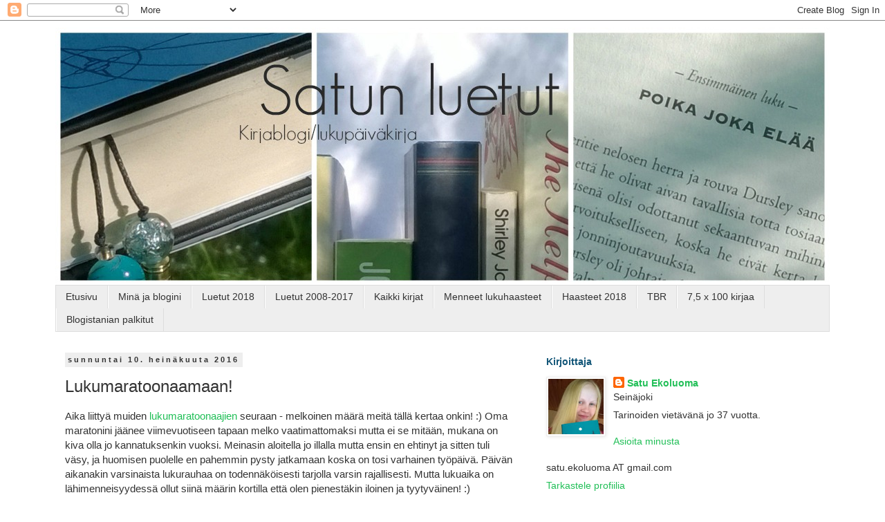

--- FILE ---
content_type: text/html; charset=UTF-8
request_url: http://satunluetut.blogspot.com/2016/07/lukumaratoonaamaan.html
body_size: 41322
content:
<!DOCTYPE html>
<html class='v2' dir='ltr' lang='fi'>
<head>
<link href='https://www.blogger.com/static/v1/widgets/335934321-css_bundle_v2.css' rel='stylesheet' type='text/css'/>
<meta content='width=1100' name='viewport'/>
<meta content='text/html; charset=UTF-8' http-equiv='Content-Type'/>
<meta content='blogger' name='generator'/>
<link href='http://satunluetut.blogspot.com/favicon.ico' rel='icon' type='image/x-icon'/>
<link href='http://satunluetut.blogspot.com/2016/07/lukumaratoonaamaan.html' rel='canonical'/>
<link rel="alternate" type="application/atom+xml" title="Satun luetut - Atom" href="http://satunluetut.blogspot.com/feeds/posts/default" />
<link rel="alternate" type="application/rss+xml" title="Satun luetut - RSS" href="http://satunluetut.blogspot.com/feeds/posts/default?alt=rss" />
<link rel="service.post" type="application/atom+xml" title="Satun luetut - Atom" href="https://www.blogger.com/feeds/859603695465396689/posts/default" />

<link rel="alternate" type="application/atom+xml" title="Satun luetut - Atom" href="http://satunluetut.blogspot.com/feeds/3651704636089082864/comments/default" />
<!--Can't find substitution for tag [blog.ieCssRetrofitLinks]-->
<meta content='http://satunluetut.blogspot.com/2016/07/lukumaratoonaamaan.html' property='og:url'/>
<meta content='Lukumaratoonaamaan!' property='og:title'/>
<meta content='Aika liittyä muiden lukumaratoonaajien  seuraan - melkoinen määrä meitä tällä kertaa onkin! :) Oma maratonini jäänee viimevuotiseen tapaan m...' property='og:description'/>
<title>Satun luetut: Lukumaratoonaamaan!</title>
<style id='page-skin-1' type='text/css'><!--
/*
-----------------------------------------------
Blogger Template Style
Name:     Simple
Designer: Blogger
URL:      www.blogger.com
----------------------------------------------- */
/* Content
----------------------------------------------- */
body {
font: normal normal 14px Arial, Tahoma, Helvetica, FreeSans, sans-serif;
color: #333333;
background: #ffffff none repeat scroll top left;
padding: 0 0 0 0;
}
html body .region-inner {
min-width: 0;
max-width: 100%;
width: auto;
}
h2 {
font-size: 22px;
}
a:link {
text-decoration:none;
color: #21bf57;
}
a:visited {
text-decoration:none;
color: #149b43;
}
a:hover {
text-decoration:underline;
color: #58a171;
}
.body-fauxcolumn-outer .fauxcolumn-inner {
background: transparent none repeat scroll top left;
_background-image: none;
}
.body-fauxcolumn-outer .cap-top {
position: absolute;
z-index: 1;
height: 400px;
width: 100%;
}
.body-fauxcolumn-outer .cap-top .cap-left {
width: 100%;
background: transparent none repeat-x scroll top left;
_background-image: none;
}
.content-outer {
-moz-box-shadow: 0 0 0 rgba(0, 0, 0, .15);
-webkit-box-shadow: 0 0 0 rgba(0, 0, 0, .15);
-goog-ms-box-shadow: 0 0 0 #333333;
box-shadow: 0 0 0 rgba(0, 0, 0, .15);
margin-bottom: 1px;
}
.content-inner {
padding: 10px 40px;
}
.content-inner {
background-color: #ffffff;
}
/* Header
----------------------------------------------- */
.header-outer {
background: transparent none repeat-x scroll 0 -400px;
_background-image: none;
}
.Header h1 {
font: normal normal 0px Arial, Tahoma, Helvetica, FreeSans, sans-serif;
color: #115577;
text-shadow: 0 0 0 rgba(0, 0, 0, .2);
}
.Header h1 a {
color: #115577;
}
.Header .description {
font-size: 18px;
color: #333333;
}
.header-inner .Header .titlewrapper {
padding: 22px 0;
}
.header-inner .Header .descriptionwrapper {
padding: 0 0;
}
/* Tabs
----------------------------------------------- */
.tabs-inner .section:first-child {
border-top: 0 solid #dddddd;
}
.tabs-inner .section:first-child ul {
margin-top: -1px;
border-top: 1px solid #dddddd;
border-left: 1px solid #dddddd;
border-right: 1px solid #dddddd;
}
.tabs-inner .widget ul {
background: #eeeeee none repeat-x scroll 0 -800px;
_background-image: none;
border-bottom: 1px solid #dddddd;
margin-top: 0;
margin-left: -30px;
margin-right: -30px;
}
.tabs-inner .widget li a {
display: inline-block;
padding: .6em 1em;
font: normal normal 14px Arial, Tahoma, Helvetica, FreeSans, sans-serif;
color: #333333;
border-left: 1px solid #ffffff;
border-right: 1px solid #dddddd;
}
.tabs-inner .widget li:first-child a {
border-left: none;
}
.tabs-inner .widget li.selected a, .tabs-inner .widget li a:hover {
color: #333333;
background-color: #94dfad;
text-decoration: none;
}
/* Columns
----------------------------------------------- */
.main-outer {
border-top: 0 solid transparent;
}
.fauxcolumn-left-outer .fauxcolumn-inner {
border-right: 1px solid transparent;
}
.fauxcolumn-right-outer .fauxcolumn-inner {
border-left: 1px solid transparent;
}
/* Headings
----------------------------------------------- */
div.widget > h2,
div.widget h2.title {
margin: 0 0 1em 0;
font: normal bold 14px Arial, Tahoma, Helvetica, FreeSans, sans-serif;
color: #115577;
}
/* Widgets
----------------------------------------------- */
.widget .zippy {
color: #999999;
text-shadow: 2px 2px 1px rgba(0, 0, 0, .1);
}
.widget .popular-posts ul {
list-style: none;
}
/* Posts
----------------------------------------------- */
h2.date-header {
font: normal bold 11px Arial, Tahoma, Helvetica, FreeSans, sans-serif;
}
.date-header span {
background-color: #eeeeee;
color: #333333;
padding: 0.4em;
letter-spacing: 3px;
margin: inherit;
}
.main-inner {
padding-top: 35px;
padding-bottom: 65px;
}
.main-inner .column-center-inner {
padding: 0 0;
}
.main-inner .column-center-inner .section {
margin: 0 1em;
}
.post {
margin: 0 0 45px 0;
}
h3.post-title, .comments h4 {
font: normal normal 24px Arial, Tahoma, Helvetica, FreeSans, sans-serif;
margin: .75em 0 0;
}
.post-body {
font-size: 110%;
line-height: 1.4;
position: relative;
}
.post-body img, .post-body .tr-caption-container, .Profile img, .Image img,
.BlogList .item-thumbnail img {
padding: 2px;
background: #ffffff;
border: 1px solid #eeeeee;
-moz-box-shadow: 1px 1px 5px rgba(0, 0, 0, .1);
-webkit-box-shadow: 1px 1px 5px rgba(0, 0, 0, .1);
box-shadow: 1px 1px 5px rgba(0, 0, 0, .1);
}
.post-body img, .post-body .tr-caption-container {
padding: 5px;
}
.post-body .tr-caption-container {
color: #333333;
}
.post-body .tr-caption-container img {
padding: 0;
background: transparent;
border: none;
-moz-box-shadow: 0 0 0 rgba(0, 0, 0, .1);
-webkit-box-shadow: 0 0 0 rgba(0, 0, 0, .1);
box-shadow: 0 0 0 rgba(0, 0, 0, .1);
}
.post-header {
margin: 0 0 1.5em;
line-height: 1.6;
font-size: 90%;
}
.post-footer {
margin: 20px -2px 0;
padding: 5px 10px;
color: #115577;
background-color: #eeeeee;
border-bottom: 1px solid #eeeeee;
line-height: 1.6;
font-size: 90%;
}
#comments .comment-author {
padding-top: 1.5em;
border-top: 1px solid transparent;
background-position: 0 1.5em;
}
#comments .comment-author:first-child {
padding-top: 0;
border-top: none;
}
.avatar-image-container {
margin: .2em 0 0;
}
#comments .avatar-image-container img {
border: 1px solid #eeeeee;
}
/* Comments
----------------------------------------------- */
.comments .comments-content .icon.blog-author {
background-repeat: no-repeat;
background-image: url([data-uri]);
}
.comments .comments-content .loadmore a {
border-top: 1px solid #999999;
border-bottom: 1px solid #999999;
}
.comments .comment-thread.inline-thread {
background-color: #eeeeee;
}
.comments .continue {
border-top: 2px solid #999999;
}
/* Accents
---------------------------------------------- */
.section-columns td.columns-cell {
border-left: 1px solid transparent;
}
.blog-pager {
background: transparent url(https://www.blogblog.com/1kt/simple/paging_dot.png) repeat-x scroll top center;
}
.blog-pager-older-link, .home-link,
.blog-pager-newer-link {
background-color: #ffffff;
padding: 5px;
}
.footer-outer {
border-top: 1px dashed #bbbbbb;
}
/* Mobile
----------------------------------------------- */
body.mobile  {
background-size: auto;
}
.mobile .body-fauxcolumn-outer {
background: transparent none repeat scroll top left;
}
.mobile .body-fauxcolumn-outer .cap-top {
background-size: 100% auto;
}
.mobile .content-outer {
-webkit-box-shadow: 0 0 3px rgba(0, 0, 0, .15);
box-shadow: 0 0 3px rgba(0, 0, 0, .15);
}
.mobile .tabs-inner .widget ul {
margin-left: 0;
margin-right: 0;
}
.mobile .post {
margin: 0;
}
.mobile .main-inner .column-center-inner .section {
margin: 0;
}
.mobile .date-header span {
padding: 0.1em 10px;
margin: 0 -10px;
}
.mobile h3.post-title {
margin: 0;
}
.mobile .blog-pager {
background: transparent none no-repeat scroll top center;
}
.mobile .footer-outer {
border-top: none;
}
.mobile .main-inner, .mobile .footer-inner {
background-color: #ffffff;
}
.mobile-index-contents {
color: #333333;
}
.mobile-link-button {
background-color: #21bf57;
}
.mobile-link-button a:link, .mobile-link-button a:visited {
color: #ffffff;
}
.mobile .tabs-inner .section:first-child {
border-top: none;
}
.mobile .tabs-inner .PageList .widget-content {
background-color: #94dfad;
color: #333333;
border-top: 1px solid #dddddd;
border-bottom: 1px solid #dddddd;
}
.mobile .tabs-inner .PageList .widget-content .pagelist-arrow {
border-left: 1px solid #dddddd;
}

--></style>
<style id='template-skin-1' type='text/css'><!--
body {
min-width: 1200px;
}
.content-outer, .content-fauxcolumn-outer, .region-inner {
min-width: 1200px;
max-width: 1200px;
_width: 1200px;
}
.main-inner .columns {
padding-left: 0px;
padding-right: 440px;
}
.main-inner .fauxcolumn-center-outer {
left: 0px;
right: 440px;
/* IE6 does not respect left and right together */
_width: expression(this.parentNode.offsetWidth -
parseInt("0px") -
parseInt("440px") + 'px');
}
.main-inner .fauxcolumn-left-outer {
width: 0px;
}
.main-inner .fauxcolumn-right-outer {
width: 440px;
}
.main-inner .column-left-outer {
width: 0px;
right: 100%;
margin-left: -0px;
}
.main-inner .column-right-outer {
width: 440px;
margin-right: -440px;
}
#layout {
min-width: 0;
}
#layout .content-outer {
min-width: 0;
width: 800px;
}
#layout .region-inner {
min-width: 0;
width: auto;
}
body#layout div.add_widget {
padding: 8px;
}
body#layout div.add_widget a {
margin-left: 32px;
}
--></style>
<script type='text/javascript'>
        (function(i,s,o,g,r,a,m){i['GoogleAnalyticsObject']=r;i[r]=i[r]||function(){
        (i[r].q=i[r].q||[]).push(arguments)},i[r].l=1*new Date();a=s.createElement(o),
        m=s.getElementsByTagName(o)[0];a.async=1;a.src=g;m.parentNode.insertBefore(a,m)
        })(window,document,'script','https://www.google-analytics.com/analytics.js','ga');
        ga('create', 'UA-23065393-1', 'auto', 'blogger');
        ga('blogger.send', 'pageview');
      </script>
<link href='https://www.blogger.com/dyn-css/authorization.css?targetBlogID=859603695465396689&amp;zx=bb8f07d3-590e-463d-8bd7-e52c4b57a19d' media='none' onload='if(media!=&#39;all&#39;)media=&#39;all&#39;' rel='stylesheet'/><noscript><link href='https://www.blogger.com/dyn-css/authorization.css?targetBlogID=859603695465396689&amp;zx=bb8f07d3-590e-463d-8bd7-e52c4b57a19d' rel='stylesheet'/></noscript>
<meta name='google-adsense-platform-account' content='ca-host-pub-1556223355139109'/>
<meta name='google-adsense-platform-domain' content='blogspot.com'/>

</head>
<body class='loading variant-simplysimple'>
<div class='navbar section' id='navbar' name='Navigointipalkki'><div class='widget Navbar' data-version='1' id='Navbar1'><script type="text/javascript">
    function setAttributeOnload(object, attribute, val) {
      if(window.addEventListener) {
        window.addEventListener('load',
          function(){ object[attribute] = val; }, false);
      } else {
        window.attachEvent('onload', function(){ object[attribute] = val; });
      }
    }
  </script>
<div id="navbar-iframe-container"></div>
<script type="text/javascript" src="https://apis.google.com/js/platform.js"></script>
<script type="text/javascript">
      gapi.load("gapi.iframes:gapi.iframes.style.bubble", function() {
        if (gapi.iframes && gapi.iframes.getContext) {
          gapi.iframes.getContext().openChild({
              url: 'https://www.blogger.com/navbar/859603695465396689?po\x3d3651704636089082864\x26origin\x3dhttp://satunluetut.blogspot.com',
              where: document.getElementById("navbar-iframe-container"),
              id: "navbar-iframe"
          });
        }
      });
    </script><script type="text/javascript">
(function() {
var script = document.createElement('script');
script.type = 'text/javascript';
script.src = '//pagead2.googlesyndication.com/pagead/js/google_top_exp.js';
var head = document.getElementsByTagName('head')[0];
if (head) {
head.appendChild(script);
}})();
</script>
</div></div>
<div class='body-fauxcolumns'>
<div class='fauxcolumn-outer body-fauxcolumn-outer'>
<div class='cap-top'>
<div class='cap-left'></div>
<div class='cap-right'></div>
</div>
<div class='fauxborder-left'>
<div class='fauxborder-right'></div>
<div class='fauxcolumn-inner'>
</div>
</div>
<div class='cap-bottom'>
<div class='cap-left'></div>
<div class='cap-right'></div>
</div>
</div>
</div>
<div class='content'>
<div class='content-fauxcolumns'>
<div class='fauxcolumn-outer content-fauxcolumn-outer'>
<div class='cap-top'>
<div class='cap-left'></div>
<div class='cap-right'></div>
</div>
<div class='fauxborder-left'>
<div class='fauxborder-right'></div>
<div class='fauxcolumn-inner'>
</div>
</div>
<div class='cap-bottom'>
<div class='cap-left'></div>
<div class='cap-right'></div>
</div>
</div>
</div>
<div class='content-outer'>
<div class='content-cap-top cap-top'>
<div class='cap-left'></div>
<div class='cap-right'></div>
</div>
<div class='fauxborder-left content-fauxborder-left'>
<div class='fauxborder-right content-fauxborder-right'></div>
<div class='content-inner'>
<header>
<div class='header-outer'>
<div class='header-cap-top cap-top'>
<div class='cap-left'></div>
<div class='cap-right'></div>
</div>
<div class='fauxborder-left header-fauxborder-left'>
<div class='fauxborder-right header-fauxborder-right'></div>
<div class='region-inner header-inner'>
<div class='header section' id='header' name='Otsikko'><div class='widget Header' data-version='1' id='Header1'>
<div id='header-inner' style='background-image: url("https://blogger.googleusercontent.com/img/b/R29vZ2xl/AVvXsEixcw3IfNnFTHNNzI6kkmpUEv5foU8AENLA7i2IwcsXBGHCq9ZJVc7bmm_eTzMOkwA95xBwpE7fZs79jiwZp54pBa6mq7cpIUacyR393tXrb9z8KuQCoMeugTvVtbO7Bkibg4Rzm-iXZ8WH/s1600/PicMonkey+Collage2.jpg"); background-position: left; width: 1120px; min-height: 373px; _height: 373px; background-repeat: no-repeat; '>
<div class='titlewrapper' style='background: transparent'>
<h1 class='title' style='background: transparent; border-width: 0px'>
<a href='http://satunluetut.blogspot.com/'>
Satun luetut
</a>
</h1>
</div>
<div class='descriptionwrapper'>
<p class='description'><span>
</span></p>
</div>
</div>
</div></div>
</div>
</div>
<div class='header-cap-bottom cap-bottom'>
<div class='cap-left'></div>
<div class='cap-right'></div>
</div>
</div>
</header>
<div class='tabs-outer'>
<div class='tabs-cap-top cap-top'>
<div class='cap-left'></div>
<div class='cap-right'></div>
</div>
<div class='fauxborder-left tabs-fauxborder-left'>
<div class='fauxborder-right tabs-fauxborder-right'></div>
<div class='region-inner tabs-inner'>
<div class='tabs section' id='crosscol' name='Kaikki sarakkeet'><div class='widget PageList' data-version='1' id='PageList1'>
<h2>Sivut</h2>
<div class='widget-content'>
<ul>
<li>
<a href='http://satunluetut.blogspot.com/'>Etusivu</a>
</li>
<li>
<a href='http://satunluetut.blogspot.com/p/blog-page.html'>Minä ja blogini</a>
</li>
<li>
<a href='http://satunluetut.blogspot.com/p/luetut-2014.html'>Luetut 2018</a>
</li>
<li>
<a href='http://satunluetut.blogspot.com/p/luetut-2008-2011.html'>Luetut 2008-2017</a>
</li>
<li>
<a href='http://satunluetut.blogspot.com/p/kaikki-kirjat.html'>Kaikki kirjat</a>
</li>
<li>
<a href='http://satunluetut.blogspot.com/p/haasteet-2012.html'>Menneet lukuhaasteet</a>
</li>
<li>
<a href='http://satunluetut.blogspot.com/p/haasteet-2014.html'>Haasteet 2018</a>
</li>
<li>
<a href='http://satunluetut.blogspot.com/p/tbr.html'>TBR</a>
</li>
<li>
<a href='http://satunluetut.blogspot.com/p/100-kirjaa.html'>7,5 x 100 kirjaa</a>
</li>
<li>
<a href='http://satunluetut.blogspot.com/p/blog-page_30.html'>Blogistanian palkitut</a>
</li>
</ul>
<div class='clear'></div>
</div>
</div></div>
<div class='tabs no-items section' id='crosscol-overflow' name='Cross-Column 2'></div>
</div>
</div>
<div class='tabs-cap-bottom cap-bottom'>
<div class='cap-left'></div>
<div class='cap-right'></div>
</div>
</div>
<div class='main-outer'>
<div class='main-cap-top cap-top'>
<div class='cap-left'></div>
<div class='cap-right'></div>
</div>
<div class='fauxborder-left main-fauxborder-left'>
<div class='fauxborder-right main-fauxborder-right'></div>
<div class='region-inner main-inner'>
<div class='columns fauxcolumns'>
<div class='fauxcolumn-outer fauxcolumn-center-outer'>
<div class='cap-top'>
<div class='cap-left'></div>
<div class='cap-right'></div>
</div>
<div class='fauxborder-left'>
<div class='fauxborder-right'></div>
<div class='fauxcolumn-inner'>
</div>
</div>
<div class='cap-bottom'>
<div class='cap-left'></div>
<div class='cap-right'></div>
</div>
</div>
<div class='fauxcolumn-outer fauxcolumn-left-outer'>
<div class='cap-top'>
<div class='cap-left'></div>
<div class='cap-right'></div>
</div>
<div class='fauxborder-left'>
<div class='fauxborder-right'></div>
<div class='fauxcolumn-inner'>
</div>
</div>
<div class='cap-bottom'>
<div class='cap-left'></div>
<div class='cap-right'></div>
</div>
</div>
<div class='fauxcolumn-outer fauxcolumn-right-outer'>
<div class='cap-top'>
<div class='cap-left'></div>
<div class='cap-right'></div>
</div>
<div class='fauxborder-left'>
<div class='fauxborder-right'></div>
<div class='fauxcolumn-inner'>
</div>
</div>
<div class='cap-bottom'>
<div class='cap-left'></div>
<div class='cap-right'></div>
</div>
</div>
<!-- corrects IE6 width calculation -->
<div class='columns-inner'>
<div class='column-center-outer'>
<div class='column-center-inner'>
<div class='main section' id='main' name='Ensisijainen'><div class='widget Blog' data-version='1' id='Blog1'>
<div class='blog-posts hfeed'>

          <div class="date-outer">
        
<h2 class='date-header'><span>sunnuntai 10. heinäkuuta 2016</span></h2>

          <div class="date-posts">
        
<div class='post-outer'>
<div class='post hentry uncustomized-post-template' itemprop='blogPost' itemscope='itemscope' itemtype='http://schema.org/BlogPosting'>
<meta content='859603695465396689' itemprop='blogId'/>
<meta content='3651704636089082864' itemprop='postId'/>
<a name='3651704636089082864'></a>
<h3 class='post-title entry-title' itemprop='name'>
Lukumaratoonaamaan!
</h3>
<div class='post-header'>
<div class='post-header-line-1'></div>
</div>
<div class='post-body entry-content' id='post-body-3651704636089082864' itemprop='description articleBody'>
Aika liittyä muiden <a href="http://jakaikkeamuuta.blogspot.fi/2016/07/blogistanian-lukumaraton-2016.html">lukumaratoonaajien</a> seuraan - melkoinen määrä meitä tällä kertaa onkin! :) Oma maratonini jäänee viimevuotiseen tapaan melko vaatimattomaksi mutta ei se mitään, mukana on kiva olla jo kannatuksenkin vuoksi. Meinasin aloitella jo illalla mutta ensin en ehtinyt ja sitten tuli väsy, ja huomisen puolelle en pahemmin pysty jatkamaan koska on tosi varhainen työpäivä. Päivän aikanakin varsinaista lukurauhaa on todennäköisesti tarjolla varsin rajallisesti. Mutta lukuaika on lähimenneisyydessä ollut siinä määrin kortilla että olen pienestäkin iloinen ja tyytyväinen! :)<br />
<br />
Nyt jatkan jo pienen ikuisuuden kesken ollutta Edmund de Waalin teosta Jänis jolla on meripihkanväriset silmät. Olen sivulla 235, katsotaan mihin pääsen!<br />
<br />
Päivitys klo 21: Wuhuu, sain luettua päivän mittaan de Waalin viimeiset 103 sivua! Vaikka taas jonain päivänä haluan maratoonata ihan tosissani, niin tässä kohtaa tämä tuntuu suureltakin voitolta. :) Lukemisen kanssa on tosiaan ollut hiljaista, ja kun vielä olen tullut ajaneeksi itseni monen kirjan loukkuun niin tuntui ettei mistään meinaa tulla valmista. Paperinen lukupäiväkirjani sanoo että viimeksi olen saanut luettua kirjan loppuun 22.5.!!!!!!! Yhden äänikirjan olen kuunnellut loppuun sen jälkeen, mutta siitäkin on jo yli kuukausi. Oli siis jo aikakin päästä sulkemaan takakansi! Ja kun luettavana ollut kirja oli vielä hyväkin, niin nautin kyllä lukemisesta tänään ihan kunnolla. :) Saatan ehtiä lukea jokusen sivun Mervi Heikkilän Tuonella kulkijoita vielä illan mittaan tai aamupalan kylkiäisenä, joten jätetään maratonin lopputulos vielä lyömättä lukkoon!<br />
<br />
Maanantaina: Aamulla luin vielä 15 sivua Tuonella kulkijoita, ja työmatkalla kuuntelin 22 minuuttia Risto Isomäen Kurganin varjoja äänikirjana. Sitten raportoimaan tuloksia koosteeseen! :) 
<div style='clear: both;'></div>
</div>
<div class='post-footer'>
<div class='post-footer-line post-footer-line-1'>
<span class='post-author vcard'>
Lähettänyt
<span class='fn' itemprop='author' itemscope='itemscope' itemtype='http://schema.org/Person'>
<meta content='https://www.blogger.com/profile/10675409215785796656' itemprop='url'/>
<a class='g-profile' href='https://www.blogger.com/profile/10675409215785796656' rel='author' title='author profile'>
<span itemprop='name'>Satu Ekoluoma</span>
</a>
</span>
</span>
<span class='post-timestamp'>
klo
<meta content='http://satunluetut.blogspot.com/2016/07/lukumaratoonaamaan.html' itemprop='url'/>
<a class='timestamp-link' href='http://satunluetut.blogspot.com/2016/07/lukumaratoonaamaan.html' rel='bookmark' title='permanent link'><abbr class='published' itemprop='datePublished' title='2016-07-10T08:22:00+03:00'>8.22</abbr></a>
</span>
<span class='post-comment-link'>
</span>
<span class='post-icons'>
<span class='item-control blog-admin pid-476267632'>
<a href='https://www.blogger.com/post-edit.g?blogID=859603695465396689&postID=3651704636089082864&from=pencil' title='Muokkaa tekstiä'>
<img alt='' class='icon-action' height='18' src='https://resources.blogblog.com/img/icon18_edit_allbkg.gif' width='18'/>
</a>
</span>
</span>
<div class='post-share-buttons goog-inline-block'>
<a class='goog-inline-block share-button sb-email' href='https://www.blogger.com/share-post.g?blogID=859603695465396689&postID=3651704636089082864&target=email' target='_blank' title='Kohteen lähettäminen sähköpostitse'><span class='share-button-link-text'>Kohteen lähettäminen sähköpostitse</span></a><a class='goog-inline-block share-button sb-blog' href='https://www.blogger.com/share-post.g?blogID=859603695465396689&postID=3651704636089082864&target=blog' onclick='window.open(this.href, "_blank", "height=270,width=475"); return false;' target='_blank' title='Bloggaa tästä!'><span class='share-button-link-text'>Bloggaa tästä!</span></a><a class='goog-inline-block share-button sb-twitter' href='https://www.blogger.com/share-post.g?blogID=859603695465396689&postID=3651704636089082864&target=twitter' target='_blank' title='Jaa X:ssä'><span class='share-button-link-text'>Jaa X:ssä</span></a><a class='goog-inline-block share-button sb-facebook' href='https://www.blogger.com/share-post.g?blogID=859603695465396689&postID=3651704636089082864&target=facebook' onclick='window.open(this.href, "_blank", "height=430,width=640"); return false;' target='_blank' title='Jaa Facebookiin'><span class='share-button-link-text'>Jaa Facebookiin</span></a><a class='goog-inline-block share-button sb-pinterest' href='https://www.blogger.com/share-post.g?blogID=859603695465396689&postID=3651704636089082864&target=pinterest' target='_blank' title='Jaa Pinterestiin'><span class='share-button-link-text'>Jaa Pinterestiin</span></a>
</div>
</div>
<div class='post-footer-line post-footer-line-2'>
<span class='post-labels'>
Tunnisteet:
<a href='http://satunluetut.blogspot.com/search/label/lukumaraton' rel='tag'>lukumaraton</a>
</span>
</div>
<div class='post-footer-line post-footer-line-3'>
<span class='post-location'>
</span>
</div>
</div>
</div>
<div class='comments' id='comments'>
<a name='comments'></a>
<h4>Ei kommentteja:</h4>
<div id='Blog1_comments-block-wrapper'>
<dl class='avatar-comment-indent' id='comments-block'>
</dl>
</div>
<p class='comment-footer'>
<div class='comment-form'>
<a name='comment-form'></a>
<h4 id='comment-post-message'>Lähetä kommentti</h4>
<p>
</p>
<a href='https://www.blogger.com/comment/frame/859603695465396689?po=3651704636089082864&hl=fi&saa=85391&origin=http://satunluetut.blogspot.com' id='comment-editor-src'></a>
<iframe allowtransparency='true' class='blogger-iframe-colorize blogger-comment-from-post' frameborder='0' height='410px' id='comment-editor' name='comment-editor' src='' width='100%'></iframe>
<script src='https://www.blogger.com/static/v1/jsbin/2830521187-comment_from_post_iframe.js' type='text/javascript'></script>
<script type='text/javascript'>
      BLOG_CMT_createIframe('https://www.blogger.com/rpc_relay.html');
    </script>
</div>
</p>
</div>
</div>

        </div></div>
      
</div>
<div class='blog-pager' id='blog-pager'>
<span id='blog-pager-newer-link'>
<a class='blog-pager-newer-link' href='http://satunluetut.blogspot.com/2016/07/edmund-de-waal-janis-jolla-on.html' id='Blog1_blog-pager-newer-link' title='Uudempi teksti'>Uudempi teksti</a>
</span>
<span id='blog-pager-older-link'>
<a class='blog-pager-older-link' href='http://satunluetut.blogspot.com/2016/06/kirjojen-karsimisesta-voisiko-tbr-olla.html' id='Blog1_blog-pager-older-link' title='Vanhempi viesti'>Vanhempi viesti</a>
</span>
<a class='home-link' href='http://satunluetut.blogspot.com/'>Etusivu</a>
</div>
<div class='clear'></div>
<div class='post-feeds'>
<div class='feed-links'>
Tilaa:
<a class='feed-link' href='http://satunluetut.blogspot.com/feeds/3651704636089082864/comments/default' target='_blank' type='application/atom+xml'>Lähetä kommentteja (Atom)</a>
</div>
</div>
</div></div>
</div>
</div>
<div class='column-left-outer'>
<div class='column-left-inner'>
<aside>
</aside>
</div>
</div>
<div class='column-right-outer'>
<div class='column-right-inner'>
<aside>
<div class='sidebar section' id='sidebar-right-1'><div class='widget Profile' data-version='1' id='Profile1'>
<h2>Kirjoittaja</h2>
<div class='widget-content'>
<a href='https://www.blogger.com/profile/10675409215785796656'><img alt='Oma kuva' class='profile-img' height='80' src='//blogger.googleusercontent.com/img/b/R29vZ2xl/AVvXsEiWkKZiPtKK3tyTxGML0Rt3lxUzn5mKrKBn6n7lAhHGMcWkLpYCNgkChs84nmtdYlwQK9iL2_ugqt72HR5kjFC75EOO4UuTR2cfpS26YcZk5cdA8gIrbOJIISbXeKqyX9Q/s113/Profiili.jpg' width='80'/></a>
<dl class='profile-datablock'>
<dt class='profile-data'>
<a class='profile-name-link g-profile' href='https://www.blogger.com/profile/10675409215785796656' rel='author' style='background-image: url(//www.blogger.com/img/logo-16.png);'>
Satu Ekoluoma
</a>
</dt>
<dd class='profile-data'>Seinäjoki</dd>
<dd class='profile-textblock'>Tarinoiden vietävänä jo 37 vuotta.
<br>
<br>
<a href="http://satunluetut.blogspot.com/2010/05/mina-itte.html">Asioita minusta</a>
<br>
<br>
satu.ekoluoma AT gmail.com</dd>
</dl>
<a class='profile-link' href='https://www.blogger.com/profile/10675409215785796656' rel='author'>Tarkastele profiilia</a>
<div class='clear'></div>
</div>
</div><div class='widget BlogSearch' data-version='1' id='BlogSearch1'>
<h2 class='title'>Hae tästä blogista</h2>
<div class='widget-content'>
<div id='BlogSearch1_form'>
<form action='http://satunluetut.blogspot.com/search' class='gsc-search-box' target='_top'>
<table cellpadding='0' cellspacing='0' class='gsc-search-box'>
<tbody>
<tr>
<td class='gsc-input'>
<input autocomplete='off' class='gsc-input' name='q' size='10' title='search' type='text' value=''/>
</td>
<td class='gsc-search-button'>
<input class='gsc-search-button' title='search' type='submit' value='Haku'/>
</td>
</tr>
</tbody>
</table>
</form>
</div>
</div>
<div class='clear'></div>
</div><div class='widget BlogList' data-version='1' id='BlogList1'>
<h2 class='title'>Muita kirjaisia blogeja</h2>
<div class='widget-content'>
<div class='blog-list-container' id='BlogList1_container'>
<ul id='BlogList1_blogs'>
<li style='display: block;'>
<div class='blog-icon'>
<img data-lateloadsrc='https://lh3.googleusercontent.com/blogger_img_proxy/AEn0k_v7_AQuxScNHVvAwmlVsGiCytn7q4BGTWZAbRPkHnM5fkn0Qw6XB-bGXJJBKD3ulQ6AydpjUf7LS6GdfYHB6-4vDsw=s16-w16-h16' height='16' width='16'/>
</div>
<div class='blog-content'>
<div class='blog-title'>
<a href='https://bookriot.com/' target='_blank'>
BOOK RIOT</a>
</div>
<div class='item-content'>
<span class='item-title'>
<a href='https://bookriot.com/romance-books-turned-into-movies/' target='_blank'>
Ready, Set, Popcorn!: Upcoming Romance Books Turned Into Movies for 2026
</a>
</span>
<div class='item-time'>
2 tuntia sitten
</div>
</div>
</div>
<div style='clear: both;'></div>
</li>
<li style='display: block;'>
<div class='blog-icon'>
<img data-lateloadsrc='https://lh3.googleusercontent.com/blogger_img_proxy/AEn0k_tdNRIjQ4hiTn4DkSrvvrnfP-ZXYs7H6go-G-ulBJ9L7Dh4T7AmsQEq2oqqavsSuLPPx_MJAs1Y5v7e1PD2IHaFuDBwx42y7OIYjG_2G6dqgQ=s16-w16-h16' height='16' width='16'/>
</div>
<div class='blog-content'>
<div class='blog-title'>
<a href='http://kirjavarasrere.blogspot.com/' target='_blank'>
Kirjavaras</a>
</div>
<div class='item-content'>
<span class='item-title'>
<a href='http://kirjavarasrere.blogspot.com/2026/01/conn-iggulden-hopeinen-valtakunta.html' target='_blank'>
Conn Iggulden: Hopeinen valtakunta
</a>
</span>
<div class='item-time'>
7 tuntia sitten
</div>
</div>
</div>
<div style='clear: both;'></div>
</li>
<li style='display: block;'>
<div class='blog-icon'>
<img data-lateloadsrc='https://lh3.googleusercontent.com/blogger_img_proxy/AEn0k_vlSAoaQf77dWegzWfsjTNzfmDkjxXn5bNQXQ04nGT9D5FZU-MRslGrKJC-bl0WF-GwtnkuVMOJ7tt-U1gxiN3DD3ANwVcz0D0=s16-w16-h16' height='16' width='16'/>
</div>
<div class='blog-content'>
<div class='blog-title'>
<a href='https://www.kirjavinkit.fi' target='_blank'>
Kirjavinkit</a>
</div>
<div class='item-content'>
<span class='item-title'>
<a href='https://www.kirjavinkit.fi/arvostelut/painajaispuoti-karmivat-tarinat-1-3/' target='_blank'>
Magdalena Hai ja Teemu Juhani: Painajaispuoti : Karmivat tarinat 1&#8211;3
</a>
</span>
<div class='item-time'>
9 tuntia sitten
</div>
</div>
</div>
<div style='clear: both;'></div>
</li>
<li style='display: block;'>
<div class='blog-icon'>
<img data-lateloadsrc='https://lh3.googleusercontent.com/blogger_img_proxy/AEn0k_tzjLFkBvIyuOoDwQYckcTRZGrKi-kDELiPTRR3Wt3WxIn4Ivo_MtNdU996_bVj1zUUictzFueAPUuhlH1XuJHuKEFAIcDXmpVCuW9LYP6zvFWREQ=s16-w16-h16' height='16' width='16'/>
</div>
<div class='blog-content'>
<div class='blog-title'>
<a href='https://ammankirjablogi.blogspot.com/' target='_blank'>
Amman lukuhetki</a>
</div>
<div class='item-content'>
<span class='item-title'>
<a href='https://ammankirjablogi.blogspot.com/2026/01/mari-koppinen-niko-kaikki-mita-en.html' target='_blank'>
Mari Koppinen: Niko - Kaikki mitä en kertonut
</a>
</span>
<div class='item-time'>
18 tuntia sitten
</div>
</div>
</div>
<div style='clear: both;'></div>
</li>
<li style='display: block;'>
<div class='blog-icon'>
<img data-lateloadsrc='https://lh3.googleusercontent.com/blogger_img_proxy/AEn0k_tgC5BRCa_OqgFimDNapAUjFnbIQi9I_bQ3uVSaeSERsf-_ZALlBSlgpYLdBNfA7QEvwaBb6GI-jEbr6FU26W7NmjqtLV5PGtyoMom1cw=s16-w16-h16' height='16' width='16'/>
</div>
<div class='blog-content'>
<div class='blog-title'>
<a href='http://kirjahilla.blogspot.com/' target='_blank'>
Kirjahilla</a>
</div>
<div class='item-content'>
<span class='item-title'>
<a href='http://kirjahilla.blogspot.com/2026/01/kaisa-viitala-klaanin-suojeluksessa.html' target='_blank'>
Kaisa Viitala: Klaanin suojeluksessa (Nummien kutsu #02)
</a>
</span>
<div class='item-time'>
21 tuntia sitten
</div>
</div>
</div>
<div style='clear: both;'></div>
</li>
<li style='display: none;'>
<div class='blog-icon'>
<img data-lateloadsrc='https://lh3.googleusercontent.com/blogger_img_proxy/AEn0k_tglS4p1EbSli5JupReH_o3-s5ROGMZ2w8jLqyukLNtu3nr45t-zn1iy5P7kRbNJNIcNxEskEE7Gz5RwG_FpSlz7A=s16-w16-h16' height='16' width='16'/>
</div>
<div class='blog-content'>
<div class='blog-title'>
<a href='https://luetut.net' target='_blank'>
Luetut.net</a>
</div>
<div class='item-content'>
<span class='item-title'>
<a href='https://luetut.net/2026/01/21/riley-sager-talonvahti/' target='_blank'>
Riley Sager: Talonvahti
</a>
</span>
<div class='item-time'>
1 päivä sitten
</div>
</div>
</div>
<div style='clear: both;'></div>
</li>
<li style='display: none;'>
<div class='blog-icon'>
<img data-lateloadsrc='https://lh3.googleusercontent.com/blogger_img_proxy/AEn0k_sLONJVzRzO4q3cV6NfAHdhr3vxCaUVPsCt1z8BWss44Y4BVfzHQJgmTiR7zetelWDfjLsYB3eQCXZO-wPPJfJFVsK0O8NIQnEsXC_vYd4t=s16-w16-h16' height='16' width='16'/>
</div>
<div class='blog-content'>
<div class='blog-title'>
<a href='https://ketjukolaaja.blogspot.com/' target='_blank'>
Tahaton lueskelija</a>
</div>
<div class='item-content'>
<span class='item-title'>
<a href='https://ketjukolaaja.blogspot.com/2026/01/kolme-napaelokuvaa.html' target='_blank'>
Kolme napaelokuvaa
</a>
</span>
<div class='item-time'>
1 päivä sitten
</div>
</div>
</div>
<div style='clear: both;'></div>
</li>
<li style='display: none;'>
<div class='blog-icon'>
<img data-lateloadsrc='https://lh3.googleusercontent.com/blogger_img_proxy/AEn0k_uytS5aqF77wtAKjbI2e1t5bY_mhVIgS12frg88vBfcy0M8doIe9icO8NfMW5ofnMR4NCl_DfqoHkTyXzsMUqj-JEVAeynrwd8lX2CtKOQ=s16-w16-h16' height='16' width='16'/>
</div>
<div class='blog-content'>
<div class='blog-title'>
<a href='https://www.mitaluimmekerran.fi/' target='_blank'>
Mitä luimme kerran</a>
</div>
<div class='item-content'>
<span class='item-title'>
<a href='https://www.mitaluimmekerran.fi/2026/01/the-garden-against-time-in-search-of.html' target='_blank'>
THE GARDEN AGAINST TIME &#8211; IN SEARCH OF A COMMON PARADISE
</a>
</span>
<div class='item-time'>
1 päivä sitten
</div>
</div>
</div>
<div style='clear: both;'></div>
</li>
<li style='display: none;'>
<div class='blog-icon'>
<img data-lateloadsrc='https://lh3.googleusercontent.com/blogger_img_proxy/AEn0k_urGFCOjaUxPI_e87tfSMj34_IwkaN0RZyjS7ztCpHQ36BUp6SA10JKPl2ieLY1l0ZkJJDqF49lS-B9_rsjDho2hAp9KwBLKDOxA8Ld=s16-w16-h16' height='16' width='16'/>
</div>
<div class='blog-content'>
<div class='blog-title'>
<a href='https://lukijatar.blogspot.com/' target='_blank'>
Lukijatar</a>
</div>
<div class='item-content'>
<span class='item-title'>
<a href='https://lukijatar.blogspot.com/2026/01/fredrika-runeberg-sigrid-liljeholm.html' target='_blank'>
Fredrika Runeberg: Sigrid Liljeholm
</a>
</span>
<div class='item-time'>
1 päivä sitten
</div>
</div>
</div>
<div style='clear: both;'></div>
</li>
<li style='display: none;'>
<div class='blog-icon'>
<img data-lateloadsrc='https://lh3.googleusercontent.com/blogger_img_proxy/AEn0k_tDIFDQ5Sv0w1jcubF9_XjcxwqERKlskYu7n5ZPUj6ydR7ttoYI0r8G-uq2fkXLs8GFOZbOHeqLylURvpwGlSqidZFMZiVNMZkTdUTkREYm7vF6D8GpEyLL=s16-w16-h16' height='16' width='16'/>
</div>
<div class='blog-content'>
<div class='blog-title'>
<a href='https://vielapalaalukulamppu.blogspot.com/' target='_blank'>
Vielä palaa lukulamppu</a>
</div>
<div class='item-content'>
<span class='item-title'>
<a href='https://vielapalaalukulamppu.blogspot.com/2026/01/mita-lukemista-mukaan-matkalle.html' target='_blank'>
Mitä lukemista mukaan matkalle?
</a>
</span>
<div class='item-time'>
1 päivä sitten
</div>
</div>
</div>
<div style='clear: both;'></div>
</li>
<li style='display: none;'>
<div class='blog-icon'>
<img data-lateloadsrc='https://lh3.googleusercontent.com/blogger_img_proxy/AEn0k_sRQ00JBWgjoJpIPi99KUpV-c1v1MasHMadlTdyXqehW7nwrbgdc31poK5ii_pnNUjkrdlg8Vh_14aKbCXK3Y07iiJBLGSUcr8SesEB5hk=s16-w16-h16' height='16' width='16'/>
</div>
<div class='blog-content'>
<div class='blog-title'>
<a href='http://www.kirsinkirjanurkka.fi/' target='_blank'>
Kirsin kirjanurkka</a>
</div>
<div class='item-content'>
<span class='item-title'>
<a href='http://www.kirsinkirjanurkka.fi/2026/01/antti-heikkinen-rautavaara.html' target='_blank'>
Antti Heikkinen: Rautavaara
</a>
</span>
<div class='item-time'>
1 päivä sitten
</div>
</div>
</div>
<div style='clear: both;'></div>
</li>
<li style='display: none;'>
<div class='blog-icon'>
<img data-lateloadsrc='https://lh3.googleusercontent.com/blogger_img_proxy/AEn0k_tw7LOjafjz3DfE2naKB60r4lIXH6m_Y7712o7DhJr2Q7reIssd5c-D-eK3diJPVXfugDQQ9SD2bWxxBl2bv-9oqBOg9uYHElEiJYAHVAsZwNxk3LHZBw=s16-w16-h16' height='16' width='16'/>
</div>
<div class='blog-content'>
<div class='blog-title'>
<a href='https://kataroomankirjaimia.blogspot.com/' target='_blank'>
Kirjaimia</a>
</div>
<div class='item-content'>
<span class='item-title'>
<a href='https://kataroomankirjaimia.blogspot.com/2026/01/opinnoissa-luettua-syksylla-2025.html' target='_blank'>
Opinnoissa luettua syksyllä 2025
</a>
</span>
<div class='item-time'>
1 päivä sitten
</div>
</div>
</div>
<div style='clear: both;'></div>
</li>
<li style='display: none;'>
<div class='blog-icon'>
<img data-lateloadsrc='https://lh3.googleusercontent.com/blogger_img_proxy/AEn0k_tikVIHCftfEkDSIDhX5YDHXua_2M1Nt2k5yR_ltqpjaP7IOmBe9MGgG_xzjyHWuJy4AVk-H0WWp5GHd1IXA4E8cg=s16-w16-h16' height='16' width='16'/>
</div>
<div class='blog-content'>
<div class='blog-title'>
<a href='https://tuijata.com' target='_blank'>
TuijaTa</a>
</div>
<div class='item-content'>
<span class='item-title'>
<a href='https://tuijata.com/2026/01/20/johanna-forss-pidot/' target='_blank'>
Johanna Forss: Pidot
</a>
</span>
<div class='item-time'>
2 päivää sitten
</div>
</div>
</div>
<div style='clear: both;'></div>
</li>
<li style='display: none;'>
<div class='blog-icon'>
<img data-lateloadsrc='https://lh3.googleusercontent.com/blogger_img_proxy/AEn0k_u40sVq5U2A_BRY_PumqH-7sLYvT8dSOYKWGLx0KCnrECoXuaLVAI0eBSPHQ4M_C6rX5P8TO8M07V9xie4TqIMN9lDwzB1npyePd07IHwhz36SfDhU=s16-w16-h16' height='16' width='16'/>
</div>
<div class='blog-content'>
<div class='blog-title'>
<a href='https://hemulinkirjahylly.blogspot.com/' target='_blank'>
Hemulin kirjahylly</a>
</div>
<div class='item-content'>
<span class='item-title'>
<a href='https://hemulinkirjahylly.blogspot.com/2026/01/chan-ho-kei-lainattu-kaupunki.html' target='_blank'>
Chan Ho-kei: Lainattu kaupunki
</a>
</span>
<div class='item-time'>
2 päivää sitten
</div>
</div>
</div>
<div style='clear: both;'></div>
</li>
<li style='display: none;'>
<div class='blog-icon'>
<img data-lateloadsrc='https://lh3.googleusercontent.com/blogger_img_proxy/AEn0k_vVpOrKW30yFCI0HiUBOm1d4kITOJQQLp3da57C6_13MKhRpJA_yy7iD_k-vpGWAB0LL7h4g5wqidCFD1-4dsNBFZf5rHUT00llP-repRAgZV1L_w=s16-w16-h16' height='16' width='16'/>
</div>
<div class='blog-content'>
<div class='blog-title'>
<a href='http://kuristavakirsikka.blogspot.com/' target='_blank'>
Kuristava kirsikka</a>
</div>
<div class='item-content'>
<span class='item-title'>
<a href='http://kuristavakirsikka.blogspot.com/2026/01/aino-leppanen-lanka-aitan-anni.html' target='_blank'>
Aino Leppänen; Lanka-aitan Anni
</a>
</span>
<div class='item-time'>
2 päivää sitten
</div>
</div>
</div>
<div style='clear: both;'></div>
</li>
<li style='display: none;'>
<div class='blog-icon'>
<img data-lateloadsrc='https://lh3.googleusercontent.com/blogger_img_proxy/AEn0k_uc7BRgFAjaaUV5qSXsKW_N0nTuiXwxN_ktnyblwnOpFXxE1Le7uxrmldWJVlG5HjOnCq_c61YKMSFVp7kWshK-B4IG0zXnEOAjFSj6VA=s16-w16-h16' height='16' width='16'/>
</div>
<div class='blog-content'>
<div class='blog-title'>
<a href='https://sheferijm.blogspot.com/' target='_blank'>
Sheferijm - Ajatuksia kirjoista!</a>
</div>
<div class='item-content'>
<span class='item-title'>
<a href='https://sheferijm.blogspot.com/2026/01/f-r-de-chateaubriand-atala-seikkailu.html' target='_blank'>
F. R. de Chateaubriand: Atala Seikkailu aarniometsässä
</a>
</span>
<div class='item-time'>
2 päivää sitten
</div>
</div>
</div>
<div style='clear: both;'></div>
</li>
<li style='display: none;'>
<div class='blog-icon'>
<img data-lateloadsrc='https://lh3.googleusercontent.com/blogger_img_proxy/AEn0k_tvi15iSnypP2oIQIij6dsnpzkSByReJjMh8lkqJ4ea7wsVdn7afijBrVRVI7pRJ6qoyiqSCNHfdPVNx8VP9zq4H7oVDJtjvECFbzEOKMaCE6bEy1g=s16-w16-h16' height='16' width='16'/>
</div>
<div class='blog-content'>
<div class='blog-title'>
<a href='http://annelinlukuvinkit.blogspot.com/' target='_blank'>
Annelin lukuvinkit</a>
</div>
<div class='item-content'>
<span class='item-title'>
<a href='http://annelinlukuvinkit.blogspot.com/2026/01/zeh-juli-ihmisten-kesken.html' target='_blank'>
ZEH, JULI: Ihmisten kesken
</a>
</span>
<div class='item-time'>
3 päivää sitten
</div>
</div>
</div>
<div style='clear: both;'></div>
</li>
<li style='display: none;'>
<div class='blog-icon'>
<img data-lateloadsrc='https://lh3.googleusercontent.com/blogger_img_proxy/AEn0k_v8QoUf-bfiEuwKy8ci2KMEFkEszgt5HuZKhod3PDsG1Dl-Q1PKGuT5a6Q2MnfdVakA6-H8mN7Wj335HHXyC1LYDFKULJmsBgwQ02RKGzeZk9K56A=s16-w16-h16' height='16' width='16'/>
</div>
<div class='blog-content'>
<div class='blog-title'>
<a href='http://kirjakaapinavain.blogspot.com/' target='_blank'>
Kirjakaapin avain</a>
</div>
<div class='item-content'>
<span class='item-title'>
<a href='http://kirjakaapinavain.blogspot.com/2026/01/lanka-aitan-anni.html' target='_blank'>
Lanka-aitan Anni
</a>
</span>
<div class='item-time'>
3 päivää sitten
</div>
</div>
</div>
<div style='clear: both;'></div>
</li>
<li style='display: none;'>
<div class='blog-icon'>
<img data-lateloadsrc='https://lh3.googleusercontent.com/blogger_img_proxy/AEn0k_sd9LBM-D27CtX-SVA_VPLCUpm2UPDQTQaCoGqLnz6oc3HlNeL5FvwS4jegurbD9CwRfdQsRB6JFILpkNPtPaqXdfKnKYi_GRBRCiLs=s16-w16-h16' height='16' width='16'/>
</div>
<div class='blog-content'>
<div class='blog-title'>
<a href='https://leenalumi.blogspot.com/' target='_blank'>
Leena Lumi</a>
</div>
<div class='item-content'>
<span class='item-title'>
<a href='https://leenalumi.blogspot.com/2026/01/let-it-snow-let-it-snow.html' target='_blank'>
Let it Snow! Let it Snow! Let it Snow!
</a>
</span>
<div class='item-time'>
3 päivää sitten
</div>
</div>
</div>
<div style='clear: both;'></div>
</li>
<li style='display: none;'>
<div class='blog-icon'>
<img data-lateloadsrc='https://lh3.googleusercontent.com/blogger_img_proxy/AEn0k_v48FcRu4B9Poo_dRlt7YtYqJNb1JIhlMJf9qdDIbNCEz_bqYItbYAqNgy3GZG7BUm5TOh-TBidjaQxP518o5rHD6GV81mNfblF1UT_PjB1eU8=s16-w16-h16' height='16' width='16'/>
</div>
<div class='blog-content'>
<div class='blog-title'>
<a href='https://jakaikkeamuuta.blogspot.com/' target='_blank'>
Ja kaikkea muuta</a>
</div>
<div class='item-content'>
<span class='item-title'>
<a href='https://jakaikkeamuuta.blogspot.com/2026/01/lukupaivakirja-jerikon-tiella.html' target='_blank'>
(Luku)päiväkirja : Jerikon tiellä
</a>
</span>
<div class='item-time'>
3 päivää sitten
</div>
</div>
</div>
<div style='clear: both;'></div>
</li>
<li style='display: none;'>
<div class='blog-icon'>
<img data-lateloadsrc='https://lh3.googleusercontent.com/blogger_img_proxy/AEn0k_vhFek4iam7ozx6dVAHdEabWOvgKxtEehE6jseLKPuCaoQCLCPKuAlt1brDjgeUQjZsRBHHeLx-cd9Lm94ctXCLKbmDjp3SDFPieBl6rv8=s16-w16-h16' height='16' width='16'/>
</div>
<div class='blog-content'>
<div class='blog-title'>
<a href='https://adelheid79.blogspot.com/' target='_blank'>
Kirjapöllön huhuiluja</a>
</div>
<div class='item-content'>
<span class='item-title'>
<a href='https://adelheid79.blogspot.com/2026/01/paivitys-caraval-sarjaan.html' target='_blank'>
Päivitys Caraval-sarjaan
</a>
</span>
<div class='item-time'>
3 päivää sitten
</div>
</div>
</div>
<div style='clear: both;'></div>
</li>
<li style='display: none;'>
<div class='blog-icon'>
<img data-lateloadsrc='https://lh3.googleusercontent.com/blogger_img_proxy/AEn0k_tOJnXSVGHi53_cab1bzP-I1l0IuGl0V5TB0IsZeolHYiZfyOduTEbYVulqPAyJz2oRFwFbGwT3Q1j7x0BGNvk2PB74LKyGSL9EnwhKCmvXz7tBnXc=s16-w16-h16' height='16' width='16'/>
</div>
<div class='blog-content'>
<div class='blog-title'>
<a href='https://annelinkirjoissa.wordpress.com' target='_blank'>
Annelin kirjoissa</a>
</div>
<div class='item-content'>
<span class='item-title'>
<a href='https://annelinkirjoissa.wordpress.com/2026/01/18/raija-oranen-ruhtinatar/' target='_blank'>
Raija Oranen: Ruhtinatar
</a>
</span>
<div class='item-time'>
3 päivää sitten
</div>
</div>
</div>
<div style='clear: both;'></div>
</li>
<li style='display: none;'>
<div class='blog-icon'>
<img data-lateloadsrc='https://lh3.googleusercontent.com/blogger_img_proxy/AEn0k_vRWp7OZ2cjmA9eMCrnHUVdoko4nKdwsZnRw71hoqh-R8apccXS_ycalkx1kHsKaC5qEMrCWc825Z5UPn9lG7dZF7HF8OhF1jn2YweRq7cxdXS_iPKtA09K=s16-w16-h16' height='16' width='16'/>
</div>
<div class='blog-content'>
<div class='blog-title'>
<a href='http://readerwhydidimarryhim.blogspot.com/' target='_blank'>
Reader, why did I marry him?</a>
</div>
<div class='item-content'>
<span class='item-title'>
<a href='http://readerwhydidimarryhim.blogspot.com/2026/01/taneli-viljanen-glitterneste.html' target='_blank'>
Taneli Viljanen: Glitterneste
</a>
</span>
<div class='item-time'>
3 päivää sitten
</div>
</div>
</div>
<div style='clear: both;'></div>
</li>
<li style='display: none;'>
<div class='blog-icon'>
<img data-lateloadsrc='https://lh3.googleusercontent.com/blogger_img_proxy/AEn0k_vSnU3l_eEgq_HmnCRzfs0_M9_x535QYNTkC0dePiViJmE57luozF0VnDxxviRCgMnpjkgJ5koprQdjJpgkITGS5ypSQxtzz-EQKBKqhKq6=s16-w16-h16' height='16' width='16'/>
</div>
<div class='blog-content'>
<div class='blog-title'>
<a href='https://unelmienaika.blogspot.com/' target='_blank'>
Unelmien aika kirjablogi</a>
</div>
<div class='item-content'>
<span class='item-title'>
<a href='https://unelmienaika.blogspot.com/2026/01/anni-niskanen-lempea-ja-leivonnaisia.html' target='_blank'>
Anni Niskanen: Lempeä ja leivonnaisia
</a>
</span>
<div class='item-time'>
3 päivää sitten
</div>
</div>
</div>
<div style='clear: both;'></div>
</li>
<li style='display: none;'>
<div class='blog-icon'>
<img data-lateloadsrc='https://lh3.googleusercontent.com/blogger_img_proxy/AEn0k_sXnEXhm0sDzqBC_jC8UoYzGa8u87gmGF6oHk-2YS2z6hEkTkzKkH8F1od1PkXxUnhfh6Sqkq4il1foukIQSvTjub7AdGRo8m9oJhQI2_WaJg=s16-w16-h16' height='16' width='16'/>
</div>
<div class='blog-content'>
<div class='blog-title'>
<a href='https://luminenomena.blogspot.com/' target='_blank'>
LUMIOMENA</a>
</div>
<div class='item-content'>
<span class='item-title'>
<a href='https://luminenomena.blogspot.com/2026/01/fiona-valpy-allamme-hohtava-taivas.html' target='_blank'>
Fiona Valpy: Allamme hohtava taivas
</a>
</span>
<div class='item-time'>
4 päivää sitten
</div>
</div>
</div>
<div style='clear: both;'></div>
</li>
<li style='display: none;'>
<div class='blog-icon'>
<img data-lateloadsrc='https://lh3.googleusercontent.com/blogger_img_proxy/AEn0k_vp1TfHVH3afFi-GVSHqfRoh5oonUPhMWWk8FS9eR85Oh0G1AgreCJVI3EWA4Pg8a_ydb7Szra6O5H-VIn0NgleBj-h3qUswuXfrtL93r1LmOON=s16-w16-h16' height='16' width='16'/>
</div>
<div class='blog-content'>
<div class='blog-title'>
<a href='https://marjatankirjat.blogspot.com/' target='_blank'>
Marjatan kirjaelämyksiä</a>
</div>
<div class='item-content'>
<span class='item-title'>
<a href='https://marjatankirjat.blogspot.com/2026/01/funtsailua-vuoden-vaihtuessa.html' target='_blank'>
Funtsailua vuoden vaihtuessa
</a>
</span>
<div class='item-time'>
5 päivää sitten
</div>
</div>
</div>
<div style='clear: both;'></div>
</li>
<li style='display: none;'>
<div class='blog-icon'>
<img data-lateloadsrc='https://lh3.googleusercontent.com/blogger_img_proxy/AEn0k_uegVq76U4LjFUphkGqmRwTwlfKu7t78ayJiyAvsQGQKlyg2qpojuj6UlQ9PRppCUMpWn2WkWlK4RkMf1j39vRwsSE_XdSlqytOjoMa=s16-w16-h16' height='16' width='16'/>
</div>
<div class='blog-content'>
<div class='blog-title'>
<a href='https://tarukirja.blogspot.com/' target='_blank'>
Tarukirja</a>
</div>
<div class='item-content'>
<span class='item-title'>
<a href='https://tarukirja.blogspot.com/2026/01/tommi-saarela-jope.html' target='_blank'>
Tommi Saarela: Jope
</a>
</span>
<div class='item-time'>
5 päivää sitten
</div>
</div>
</div>
<div style='clear: both;'></div>
</li>
<li style='display: none;'>
<div class='blog-icon'>
<img data-lateloadsrc='https://lh3.googleusercontent.com/blogger_img_proxy/AEn0k_sxN9nTt6i9jc6B-35c-Lj5B1ka_4WdDmJWPbE0mwQ3B1FGidynlphvxWgs4Kvu_zu7JqgJMTmFBnN4v-JI0Wz8h5d6SJq-6SUUpLbfWMvRI7ZyCkDoHb-4=s16-w16-h16' height='16' width='16'/>
</div>
<div class='blog-content'>
<div class='blog-title'>
<a href='http://kirjahullunpaivakirja.blogspot.com/' target='_blank'>
Kirjahullun päiväkirja</a>
</div>
<div class='item-content'>
<span class='item-title'>
<a href='http://kirjahullunpaivakirja.blogspot.com/2026/01/james-l-sutter-darkhearts.html' target='_blank'>
James L. Sutter: Darkhearts
</a>
</span>
<div class='item-time'>
5 päivää sitten
</div>
</div>
</div>
<div style='clear: both;'></div>
</li>
<li style='display: none;'>
<div class='blog-icon'>
<img data-lateloadsrc='https://lh3.googleusercontent.com/blogger_img_proxy/AEn0k_tT7vaVhC58g_5qPLcUE0IEZ0OOGtoQo3dBF7Emmq9sMxIXxAp_awIoh1tyb65kGl9L6wdumu0BA_My2ZXXVTER5TnFMIAGGxveLZ6PZ9VSHIawGgEO5A=s16-w16-h16' height='16' width='16'/>
</div>
<div class='blog-content'>
<div class='blog-title'>
<a href='https://kulttuurikukoistaa.blogspot.com/' target='_blank'>
Kulttuuri kukoistaa</a>
</div>
<div class='item-content'>
<span class='item-title'>
<a href='https://kulttuurikukoistaa.blogspot.com/2026/01/viihteesta-viikonlopuksi.html' target='_blank'>
Viihteestä viikonlopuksi
</a>
</span>
<div class='item-time'>
5 päivää sitten
</div>
</div>
</div>
<div style='clear: both;'></div>
</li>
<li style='display: none;'>
<div class='blog-icon'>
<img data-lateloadsrc='https://lh3.googleusercontent.com/blogger_img_proxy/AEn0k_vD99y_UUNzkOmqnGkJU0CRw8Pf1wmtm8a_vwuTR3gqpXWy5htlbMTCFu1JaF9YQKorX-A8FPA-D-9n8v6eBN77tHjTrW8=s16-w16-h16' height='16' width='16'/>
</div>
<div class='blog-content'>
<div class='blog-title'>
<a href='https://lukujonossa.fi/' target='_blank'>
Lukujonossa | Kirjablogi</a>
</div>
<div class='item-content'>
<span class='item-title'>
<a href='https://lukujonossa.fi/kevat-2026-lastenkirjat/' target='_blank'>
Kevään 2026 kirjatärpit lapsille
</a>
</span>
<div class='item-time'>
6 päivää sitten
</div>
</div>
</div>
<div style='clear: both;'></div>
</li>
<li style='display: none;'>
<div class='blog-icon'>
<img data-lateloadsrc='https://lh3.googleusercontent.com/blogger_img_proxy/AEn0k_tVQK4TQSHFwtE2mGipGGmSa9DIhNILCUtlgMPXVaAzAq0vgN557GTzkysUyCwtHiGvyMCfGkSsrKFVwmYC08T5fCYKY96mftjB9lPTEKh3BGVH2NPF=s16-w16-h16' height='16' width='16'/>
</div>
<div class='blog-content'>
<div class='blog-title'>
<a href='http://donnamobilenkirjat.blogspot.com/' target='_blank'>
Donna mobilen kirjat</a>
</div>
<div class='item-content'>
<span class='item-title'>
<a href='http://donnamobilenkirjat.blogspot.com/2026/01/leila-mottley-yokulkijat-ja-osaluettu.html' target='_blank'>
Leila Mottley: Yökulkijat - ja osaluettu
</a>
</span>
<div class='item-time'>
6 päivää sitten
</div>
</div>
</div>
<div style='clear: both;'></div>
</li>
<li style='display: none;'>
<div class='blog-icon'>
<img data-lateloadsrc='https://lh3.googleusercontent.com/blogger_img_proxy/AEn0k_tkiRo9Dp0BedXtJQ3zq_uj2FPAVaUpnfrU6KVqXSG5dot9V4NW-wH4MZ1vMxWiIcTmC0wAdEAYInHyje6MqNASM2dRpLtBBg=s16-w16-h16' height='16' width='16'/>
</div>
<div class='blog-content'>
<div class='blog-title'>
<a href='https://helmikekkonen.com' target='_blank'>
Helmi Kekkonen</a>
</div>
<div class='item-content'>
<span class='item-title'>
<a href='https://helmikekkonen.com/2026/01/16/pienia-elaimia/' target='_blank'>
pieniä eläimiä
</a>
</span>
<div class='item-time'>
6 päivää sitten
</div>
</div>
</div>
<div style='clear: both;'></div>
</li>
<li style='display: none;'>
<div class='blog-icon'>
<img data-lateloadsrc='https://lh3.googleusercontent.com/blogger_img_proxy/AEn0k_truUL4hRFMXJWvkXrNTqJMrglbZx4-s-HdHtTPBXq3qPOTEAtCUiyAqGBTLao9640kCLqHGcfN7QGno1zCz87YKT9xkWM9-gI07JQp7ADS_FH5K1oUjYEOI0Q=s16-w16-h16' height='16' width='16'/>
</div>
<div class='blog-content'>
<div class='blog-title'>
<a href='https://villasukkakirjahyllyssa.blogspot.com/' target='_blank'>
Villasukka kirjahyllyssä</a>
</div>
<div class='item-content'>
<span class='item-title'>
<a href='https://villasukkakirjahyllyssa.blogspot.com/2026/01/paivi-alasalmi-meren-ja-veren-liitto.html' target='_blank'>
Päivi Alasalmi: Meren ja veren liitto
</a>
</span>
<div class='item-time'>
1 viikko sitten
</div>
</div>
</div>
<div style='clear: both;'></div>
</li>
<li style='display: none;'>
<div class='blog-icon'>
<img data-lateloadsrc='https://lh3.googleusercontent.com/blogger_img_proxy/AEn0k_vY7t7tA70HoRXUaSB6C6mmgRD7ZzJjIw6pVQ7hPuD2XA7rocI3OmOisgHlEqcBUH_fKJhMnqnVqkwgnwRDFDlrpT45RWd40G8C-iakHBnk=s16-w16-h16' height='16' width='16'/>
</div>
<div class='blog-content'>
<div class='blog-title'>
<a href='http://minnasiikila.blogspot.com/' target='_blank'>
There&#8217;s no such thing as too many books</a>
</div>
<div class='item-content'>
<span class='item-title'>
<a href='http://minnasiikila.blogspot.com/2026/01/varjottomat-hasan-ali-toptas.html' target='_blank'>
Varjottomat, Hasan Ali Toptaş
</a>
</span>
<div class='item-time'>
1 viikko sitten
</div>
</div>
</div>
<div style='clear: both;'></div>
</li>
<li style='display: none;'>
<div class='blog-icon'>
<img data-lateloadsrc='https://lh3.googleusercontent.com/blogger_img_proxy/AEn0k_sRPZRUUptH8Lt19b0Gb-KIQqH7_I-6mcoVUkUvpDObSZb96dLtfqRdS7BWyJwk6Kg1y-3vy_9f-8PhPDmYhF9XLqoRQib3ySHY_-yw=s16-w16-h16' height='16' width='16'/>
</div>
<div class='blog-content'>
<div class='blog-title'>
<a href='http://iltaluvut.blogspot.com/' target='_blank'>
Iltaluvut</a>
</div>
<div class='item-content'>
<span class='item-title'>
<a href='http://iltaluvut.blogspot.com/2026/01/suosituimmat-suomalaiset-nuortenkirjat.html' target='_blank'>
Suosituimmat suomalaiset nuortenkirjat - tammikuu 2026
</a>
</span>
<div class='item-time'>
1 viikko sitten
</div>
</div>
</div>
<div style='clear: both;'></div>
</li>
<li style='display: none;'>
<div class='blog-icon'>
<img data-lateloadsrc='https://lh3.googleusercontent.com/blogger_img_proxy/AEn0k_tVP1UloNyMlczO11auLSObhfkUliHV05_EM9z8JiFyCpoTNV2LgB0sCJo68B4-EEr1hIOQA8GA1bpPAmQqtbDSAW9zBdXgfInrjjPZ=s16-w16-h16' height='16' width='16'/>
</div>
<div class='blog-content'>
<div class='blog-title'>
<a href='https://www.kirjatkertovat.fi/' target='_blank'>
Kirjat kertovat...</a>
</div>
<div class='item-content'>
<span class='item-title'>
<a href='https://www.kirjatkertovat.fi/2026/01/christian-ronnbacka-mennyt-mies.html' target='_blank'>
Christian Rönnbacka: Mennyt mies
</a>
</span>
<div class='item-time'>
1 viikko sitten
</div>
</div>
</div>
<div style='clear: both;'></div>
</li>
<li style='display: none;'>
<div class='blog-icon'>
<img data-lateloadsrc='https://lh3.googleusercontent.com/blogger_img_proxy/AEn0k_sSX3c6PThWHbHyVqADqZxJfv87bwvosqsQwNRQnqxs1DIDwpmJpFJWju9kFtrADUlEgBQY6n-xCxEIKQDicVMBPfDCK8ujN_2ZL7KNboYy=s16-w16-h16' height='16' width='16'/>
</div>
<div class='blog-content'>
<div class='blog-title'>
<a href='https://tekstiluola.blogspot.com/' target='_blank'>
Tekstiluola</a>
</div>
<div class='item-content'>
<span class='item-title'>
<a href='https://tekstiluola.blogspot.com/2026/01/nathanael-west-vastaathan-kirjeeseeni.html' target='_blank'>
Nathanael West &#8211; Vastaathan kirjeeseeni, Miss Lonelyhearts
</a>
</span>
<div class='item-time'>
1 viikko sitten
</div>
</div>
</div>
<div style='clear: both;'></div>
</li>
<li style='display: none;'>
<div class='blog-icon'>
<img data-lateloadsrc='https://lh3.googleusercontent.com/blogger_img_proxy/AEn0k_vZe24uOiysX5ZF0BGR5YVUv8-w3-2o4csLs7C1tFRvYJgTieEyxgFSfsEwMPqSSmYR86Fu9OgOMX3r-O1SYD87iNfNeuI7aWQdReo-zGahpvG5M8Q=s16-w16-h16' height='16' width='16'/>
</div>
<div class='blog-content'>
<div class='blog-title'>
<a href='http://kirjahyllyssablogi.blogspot.com/' target='_blank'>
Kirja hyllyssä</a>
</div>
<div class='item-content'>
<span class='item-title'>
<a href='http://kirjahyllyssablogi.blogspot.com/2026/01/ann-patchett-kerro-siita-kesasta.html' target='_blank'>
Ann Patchett: Kerro siitä kesästä
</a>
</span>
<div class='item-time'>
1 viikko sitten
</div>
</div>
</div>
<div style='clear: both;'></div>
</li>
<li style='display: none;'>
<div class='blog-icon'>
<img data-lateloadsrc='https://lh3.googleusercontent.com/blogger_img_proxy/AEn0k_vn8EnMyWpc6a9pPIAJysMbueAqO_k2hOayOpZ19tZZ0xErBmi3i1fxDGwC6o0gstYDSAnSXXZ3e4soMjInMAWhfHNgXQLyjXOJrX6WC8it=s16-w16-h16' height='16' width='16'/>
</div>
<div class='blog-content'>
<div class='blog-title'>
<a href='https://kirjallisia.blogspot.com/' target='_blank'>
Kirjallisia</a>
</div>
<div class='item-content'>
<span class='item-title'>
<a href='https://kirjallisia.blogspot.com/2026/01/kohellusviihdetta-pohjoisissa-maisemissa.html' target='_blank'>
Kohellusviihdettä pohjoisissa maisemissa
</a>
</span>
<div class='item-time'>
1 viikko sitten
</div>
</div>
</div>
<div style='clear: both;'></div>
</li>
<li style='display: none;'>
<div class='blog-icon'>
<img data-lateloadsrc='https://lh3.googleusercontent.com/blogger_img_proxy/AEn0k_uojTwjnjl41FIpw6tx01xV2K9voVDN6jWDkaR4OmkZF3xNlk3HqCxw7hTS_1XzU605rXJYAAAdXtroL7IrKZgq3-VKNmmn1KoSd932F76CRQ=s16-w16-h16' height='16' width='16'/>
</div>
<div class='blog-content'>
<div class='blog-title'>
<a href='https://bibliofiilinpaivaunia.com' target='_blank'>
Bibliofiilin päiväunia</a>
</div>
<div class='item-content'>
<span class='item-title'>
<a href='https://bibliofiilinpaivaunia.com/2026/01/09/annukka-salama-sulamispiste/' target='_blank'>
Annukka Salama: Sulamispiste
</a>
</span>
<div class='item-time'>
1 viikko sitten
</div>
</div>
</div>
<div style='clear: both;'></div>
</li>
<li style='display: none;'>
<div class='blog-icon'>
<img data-lateloadsrc='https://lh3.googleusercontent.com/blogger_img_proxy/AEn0k_sZ3FhJkEsMjWGtkPUmpzG3UG57MHrMTakzzcx23_04Eseeiqjedp8b7t78YgOf_zmy55byVa2XumvLxuboZW5bza_pTO7ZPYG5M05G8fXUAZI3fQ=s16-w16-h16' height='16' width='16'/>
</div>
<div class='blog-content'>
<div class='blog-title'>
<a href='http://avaincafevoltaire.blogspot.com/' target='_blank'>
Café Voltaire</a>
</div>
<div class='item-content'>
<span class='item-title'>
<a href='http://avaincafevoltaire.blogspot.com/2026/01/atwoodin-muistelmat.html' target='_blank'>
Atwoodin muistelmat
</a>
</span>
<div class='item-time'>
1 viikko sitten
</div>
</div>
</div>
<div style='clear: both;'></div>
</li>
<li style='display: none;'>
<div class='blog-icon'>
<img data-lateloadsrc='https://lh3.googleusercontent.com/blogger_img_proxy/AEn0k_vAQzg6VHf8oNo9br1fci8SsPI6YVmXwV8xSLkaztKpwfbgY0qIRtpcA2EFNxTcFQTRlMKfvaBlEZciFDoh0Qfa_jRfkpFX0_fo8rT46aWk=s16-w16-h16' height='16' width='16'/>
</div>
<div class='blog-content'>
<div class='blog-title'>
<a href='https://mainoskatko.blogspot.com/' target='_blank'>
Kartanon kruunaamaton lukija</a>
</div>
<div class='item-content'>
<span class='item-title'>
<a href='https://mainoskatko.blogspot.com/2026/01/mainintoja-luetuista-kirjoista-ja.html' target='_blank'>
Mainintoja luetuista kirjoista ja muustakin
</a>
</span>
<div class='item-time'>
2 viikkoa sitten
</div>
</div>
</div>
<div style='clear: both;'></div>
</li>
<li style='display: none;'>
<div class='blog-icon'>
<img data-lateloadsrc='https://lh3.googleusercontent.com/blogger_img_proxy/AEn0k_vp4b37a10cwNIBywSun8l1mfJbqQsBX5QSxAw59rhQ9eK9cJ9WxYVmbWgKzcJvIf8_wit6Jy2cy-5PBl9QeichGWXyJ-S9Hk-OXxt91fDTLW4=s16-w16-h16' height='16' width='16'/>
</div>
<div class='blog-content'>
<div class='blog-title'>
<a href='https://luettuaelamaa.blogspot.com/' target='_blank'>
Luettua elämää</a>
</div>
<div class='item-content'>
<span class='item-title'>
<a href='https://luettuaelamaa.blogspot.com/2026/01/lukuvuosi-2025-paketissa-tilastoja-ja.html' target='_blank'>
Lukuvuosi 2025 paketissa - tilastoja ja tunnelmia
</a>
</span>
<div class='item-time'>
2 viikkoa sitten
</div>
</div>
</div>
<div style='clear: both;'></div>
</li>
<li style='display: none;'>
<div class='blog-icon'>
<img data-lateloadsrc='https://lh3.googleusercontent.com/blogger_img_proxy/AEn0k_tjyyTp4CBuvWfpNOskwcNHH6sCRJFIDYQR13ZtSjssgHBsbCe5duEXSXzgs4HRwb_oya2extkbRu-eRcxJBH_V3Ym8qywLDoxoWr1LvTfgdA=s16-w16-h16' height='16' width='16'/>
</div>
<div class='blog-content'>
<div class='blog-title'>
<a href='https://oksanhyllylta.blogspot.com/' target='_blank'>
Oksan hyllyltä</a>
</div>
<div class='item-content'>
<span class='item-title'>
<a href='https://oksanhyllylta.blogspot.com/2026/01/hyllynlammittajat-2025-miten-kavi.html' target='_blank'>
Hyllynlämmittäjät 2025 - miten kävi?
</a>
</span>
<div class='item-time'>
2 viikkoa sitten
</div>
</div>
</div>
<div style='clear: both;'></div>
</li>
<li style='display: none;'>
<div class='blog-icon'>
<img data-lateloadsrc='https://lh3.googleusercontent.com/blogger_img_proxy/AEn0k_tQlXfBRiVws5H1up6K22Frlx3JJrMwFyiT5Y979wQEAsW-GILLuoElmGJTP423UlsE7ioHJOtcBHCtxit9DH4uSe9cu5qPgTm6=s16-w16-h16' height='16' width='16'/>
</div>
<div class='blog-content'>
<div class='blog-title'>
<a href='http://suketus.blogspot.com/' target='_blank'>
Eniten minua kiinnostaa tie</a>
</div>
<div class='item-content'>
<span class='item-title'>
<a href='http://suketus.blogspot.com/2026/01/kerran-petolintu-aina-petolintu-hurjan.html' target='_blank'>
&#8221;Kerran petolintu, aina petolintu&#8221; - Hurjan Louhen siivillä
</a>
</span>
<div class='item-time'>
2 viikkoa sitten
</div>
</div>
</div>
<div style='clear: both;'></div>
</li>
<li style='display: none;'>
<div class='blog-icon'>
<img data-lateloadsrc='https://lh3.googleusercontent.com/blogger_img_proxy/AEn0k_s48AFb2qLu8mCmP4QyAjhQI9YFn_eL6IALNML7b9913Wac43SlQ5iljJtYKl8PLNRdbs0qjVN70PHURLLBKwi1FdaYu_1td52oYTypuQ=s16-w16-h16' height='16' width='16'/>
</div>
<div class='blog-content'>
<div class='blog-title'>
<a href='https://sanoissa.wordpress.com' target='_blank'>
Kohtaamisia | Kirjablogi</a>
</div>
<div class='item-content'>
<span class='item-title'>
<a href='https://sanoissa.wordpress.com/2026/01/02/hamahakkinaisen-suudelma-2024/' target='_blank'>
Hämähäkkinaisen suudelma (2024)
</a>
</span>
<div class='item-time'>
2 viikkoa sitten
</div>
</div>
</div>
<div style='clear: both;'></div>
</li>
<li style='display: none;'>
<div class='blog-icon'>
<img data-lateloadsrc='https://lh3.googleusercontent.com/blogger_img_proxy/AEn0k_uJ1_jrIfswOUUs4EDSjVqo5j3fSp7KLRQt2g6EdT6z8hu_ZGhy-mCQ-_HMJrrWTW0t4RHW-Z_Op_diS0ENp5cU27fu1T2P8AX0LpHUrIBKaL8=s16-w16-h16' height='16' width='16'/>
</div>
<div class='blog-content'>
<div class='blog-title'>
<a href='http://kolmaskirjasto.blogspot.com/' target='_blank'>
Kolmas kirjasto</a>
</div>
<div class='item-content'>
<span class='item-title'>
<a href='http://kolmaskirjasto.blogspot.com/2026/01/katsottua-joulukuu-2025.html' target='_blank'>
Katsottua: joulukuu 2025
</a>
</span>
<div class='item-time'>
2 viikkoa sitten
</div>
</div>
</div>
<div style='clear: both;'></div>
</li>
<li style='display: none;'>
<div class='blog-icon'>
<img data-lateloadsrc='https://lh3.googleusercontent.com/blogger_img_proxy/AEn0k_sn-5Yk60gQohoCTFjDbWtzOwsdPi_DJ6Cb26bWTm9a0309Es4WFd8D7bRFoi-Ubv1WAVAJseekByoM-e3lQdExG-K2Ltow-og1C5eKbsrV=s16-w16-h16' height='16' width='16'/>
</div>
<div class='blog-content'>
<div class='blog-title'>
<a href='http://kirjanvuoksi.blogspot.com/' target='_blank'>
Kirja-arvosteluja</a>
</div>
<div class='item-content'>
<span class='item-title'>
<a href='http://kirjanvuoksi.blogspot.com/2026/01/viveca-sten-armahtaja.html' target='_blank'>
Viveca Sten - Armahtaja
</a>
</span>
<div class='item-time'>
2 viikkoa sitten
</div>
</div>
</div>
<div style='clear: both;'></div>
</li>
<li style='display: none;'>
<div class='blog-icon'>
<img data-lateloadsrc='https://lh3.googleusercontent.com/blogger_img_proxy/AEn0k_u4s_RGjf9ww--dvVpzkPiHPNh0ulkHGJx6om00s5sDHeECnREvyVCG3akL_VUnjrD3HCv8JecdgamvtQA9wRnoU3yNBhdRaT9r-6IX4XOiuApnpn14HvCLKfI1=s16-w16-h16' height='16' width='16'/>
</div>
<div class='blog-content'>
<div class='blog-title'>
<a href='http://pikkurillikulttuuriblogi.blogspot.com/' target='_blank'>
Pikkurilli</a>
</div>
<div class='item-content'>
<span class='item-title'>
<a href='http://pikkurillikulttuuriblogi.blogspot.com/2025/12/valiaikatiedote.html' target='_blank'>
Väliaikatiedote
</a>
</span>
<div class='item-time'>
3 viikkoa sitten
</div>
</div>
</div>
<div style='clear: both;'></div>
</li>
<li style='display: none;'>
<div class='blog-icon'>
<img data-lateloadsrc='https://lh3.googleusercontent.com/blogger_img_proxy/AEn0k_tfW_wvqFGKVVslufd_6TJMrESAlrmXUtcDS2l35uf1BVnz8l1xGQ5lmk29g853REvFyGmeOsVl8BiFgommK6xQA_lhxG45fMrOe4ZXrhli=s16-w16-h16' height='16' width='16'/>
</div>
<div class='blog-content'>
<div class='blog-title'>
<a href='https://mrskarlsson.blogspot.com/' target='_blank'>
Mrs Karlsson lukee...</a>
</div>
<div class='item-content'>
<span class='item-title'>
<a href='https://mrskarlsson.blogspot.com/2025/12/vuoden-2025-kirjapinossani-oli-monta.html' target='_blank'>
Vuoden 2025 kirjapinossani oli monta yllätystä &#8211; tässä ne, jotka jäivät 
parhaiten mieleen
</a>
</span>
<div class='item-time'>
3 viikkoa sitten
</div>
</div>
</div>
<div style='clear: both;'></div>
</li>
<li style='display: none;'>
<div class='blog-icon'>
<img data-lateloadsrc='https://lh3.googleusercontent.com/blogger_img_proxy/AEn0k_vm7otyW-NFTo1OCjHZmnjzHoWij691jIwprzs6SWKYd80qUbxiArdqJjVbvidVrMg4PUUooU-T_uiQDVSuF8bzRQwSYv76hXA=s16-w16-h16' height='16' width='16'/>
</div>
<div class='blog-content'>
<div class='blog-title'>
<a href='http://www.kirjakimara.fi/' target='_blank'>
Nannan kirjakimara</a>
</div>
<div class='item-content'>
<span class='item-title'>
<a href='http://www.kirjakimara.fi/2025/12/runokirjajoulukalenteri-luukku-24.html' target='_blank'>
Runokirjajoulukalenteri: luukku 24 &#8211; Rosanna Fellman: Pietarsaari, jota 
kukaan ei halua
</a>
</span>
<div class='item-time'>
4 viikkoa sitten
</div>
</div>
</div>
<div style='clear: both;'></div>
</li>
<li style='display: none;'>
<div class='blog-icon'>
<img data-lateloadsrc='https://lh3.googleusercontent.com/blogger_img_proxy/AEn0k_tijyJTjqQ_huU_v9R1z7LhfRRCcYZpjACY6RkjHKD5M63SqDg6YkWPk2gOOFykgksAvfGnPXeHL2YngFcaE9E1El4l5qp-AZl14iqRjViUV20UCZlAAjajTBs=s16-w16-h16' height='16' width='16'/>
</div>
<div class='blog-content'>
<div class='blog-title'>
<a href='https://anunihmeellisetmatkat.wordpress.com' target='_blank'>
Anun ihmeelliset matkat</a>
</div>
<div class='item-content'>
<span class='item-title'>
<a href='https://anunihmeellisetmatkat.wordpress.com/2025/12/20/tammelantorin-tatuoitua-tajunnanvirtaa/' target='_blank'>
Tammelantorin tatuoitua tajunnanvirtaa
</a>
</span>
<div class='item-time'>
4 viikkoa sitten
</div>
</div>
</div>
<div style='clear: both;'></div>
</li>
<li style='display: none;'>
<div class='blog-icon'>
<img data-lateloadsrc='https://lh3.googleusercontent.com/blogger_img_proxy/AEn0k_s73ZDSz_6r8bizwungwo9ySLZnudyuVpVdFCPAd7uKw2ngSDkyS1hRHzcLU_buuJlWfwwZ1dmI2fZfmaovm5jHl3nhqE3BKKTShB2D79l0gLJ09v52=s16-w16-h16' height='16' width='16'/>
</div>
<div class='blog-content'>
<div class='blog-title'>
<a href='https://tuntematon-lukija.blogspot.com/' target='_blank'>
Tuntematon lukija</a>
</div>
<div class='item-content'>
<span class='item-title'>
<a href='https://tuntematon-lukija.blogspot.com/2025/12/jane-austen-jarki-ja-tunteet.html' target='_blank'>
Jane Austen: Järki ja tunteet
</a>
</span>
<div class='item-time'>
5 viikkoa sitten
</div>
</div>
</div>
<div style='clear: both;'></div>
</li>
<li style='display: none;'>
<div class='blog-icon'>
<img data-lateloadsrc='https://lh3.googleusercontent.com/blogger_img_proxy/AEn0k_uKJGWWnBaZwZ3YNNsfS6It10CFQZLCYZy-WlmwLx2foVbx2dP25jeJdrS49EtkyplGrvyJ5Ae4kQOH2iM3heXEFFs9hWnJfJHlDJ_4LKBh1rM=s16-w16-h16' height='16' width='16'/>
</div>
<div class='blog-content'>
<div class='blog-title'>
<a href='https://toisinkoinen.wordpress.com' target='_blank'>
Toisinkoinen</a>
</div>
<div class='item-content'>
<span class='item-title'>
<a href='https://toisinkoinen.wordpress.com/2025/12/08/vuoden-2025-toisinkoinen-on-sara-al-husainin-kenelle-maa-kuuluu/' target='_blank'>
Vuoden 2025 Toisinkoinen on Sara Al Husainin &#8217;Kenelle maa kuuluu&#8217;
</a>
</span>
<div class='item-time'>
1 kuukausi sitten
</div>
</div>
</div>
<div style='clear: both;'></div>
</li>
<li style='display: none;'>
<div class='blog-icon'>
<img data-lateloadsrc='https://lh3.googleusercontent.com/blogger_img_proxy/AEn0k_tEq3Fyk01NLjlxN3_vdwmTEzoxQwI_lxwc2lc1N3-BEn7FYt1JFi_oYVCJTw9WU4JRq-bUgJJAbrACWnbYiFA2G8j_JDSI=s16-w16-h16' height='16' width='16'/>
</div>
<div class='blog-content'>
<div class='blog-title'>
<a href='https://www.lukupino.com/' target='_blank'>
Lukupino</a>
</div>
<div class='item-content'>
<span class='item-title'>
<a href='https://www.lukupino.com/2025/11/uto-arkisto-sadalla-kuvalla.html' target='_blank'>
Utö - arkisto sadalla kuvalla
</a>
</span>
<div class='item-time'>
2 kuukautta sitten
</div>
</div>
</div>
<div style='clear: both;'></div>
</li>
<li style='display: none;'>
<div class='blog-icon'>
<img data-lateloadsrc='https://lh3.googleusercontent.com/blogger_img_proxy/AEn0k_umhFhyksZFNPCHsG5lwSIpFuzz9OJ4kL4fIXhtFgf2kwqDX6ficokMHoymAJkkSyVIc04fCWKIis60JQe6Y_jfSfJah4EWqJvuHKDjNOjHrjGiMhgChQZhunE5qoo=s16-w16-h16' height='16' width='16'/>
</div>
<div class='blog-content'>
<div class='blog-title'>
<a href='http://1001kirjaajayksipienielama.blogspot.com/' target='_blank'>
1001 kirjaa ja yksi pieni elämä</a>
</div>
<div class='item-content'>
<span class='item-title'>
<a href='http://1001kirjaajayksipienielama.blogspot.com/2025/11/sivistyksesta-ja-kirjasomesta.html' target='_blank'>
Sivistyksestä ja kirjasomesta
</a>
</span>
<div class='item-time'>
2 kuukautta sitten
</div>
</div>
</div>
<div style='clear: both;'></div>
</li>
<li style='display: none;'>
<div class='blog-icon'>
<img data-lateloadsrc='https://lh3.googleusercontent.com/blogger_img_proxy/AEn0k_s8I3o7qSSyqXcL9jI8-yMonxboL0vrIv2WBo39OrDx3dcfphD92kImh6veMgigs8-n1_9xEEaHqXBAJ9tqJoUHtO46RAblWJge5K9r-2mmtuY-YfjY=s16-w16-h16' height='16' width='16'/>
</div>
<div class='blog-content'>
<div class='blog-title'>
<a href='http://kirjanjostoisenkin.blogspot.com/' target='_blank'>
Kirjan jos toisenkin</a>
</div>
<div class='item-content'>
<span class='item-title'>
<a href='http://kirjanjostoisenkin.blogspot.com/2025/10/historiallisia-romaaneja-vol-xx-ja.html' target='_blank'>
Historiallisia romaaneja vol 9
</a>
</span>
<div class='item-time'>
3 kuukautta sitten
</div>
</div>
</div>
<div style='clear: both;'></div>
</li>
<li style='display: none;'>
<div class='blog-icon'>
<img data-lateloadsrc='https://lh3.googleusercontent.com/blogger_img_proxy/AEn0k_vdnp1XyzvcUbLjofjaTujNqRAt9k8x_N_4lGGbcsQx4cam45mm_TiCK4klhojL3pEjp3dtDVM37tvhQtadHowovZmzDkeEoWuC8sTLbnlmow=s16-w16-h16' height='16' width='16'/>
</div>
<div class='blog-content'>
<div class='blog-title'>
<a href='http://piippuhyllylla.blogspot.com/' target='_blank'>
Piippuhyllyllä</a>
</div>
<div class='item-content'>
<span class='item-title'>
<a href='http://piippuhyllylla.blogspot.com/2025/10/vaivan-arvoista.html' target='_blank'>
Vaivan arvoista
</a>
</span>
<div class='item-time'>
3 kuukautta sitten
</div>
</div>
</div>
<div style='clear: both;'></div>
</li>
<li style='display: none;'>
<div class='blog-icon'>
<img data-lateloadsrc='https://lh3.googleusercontent.com/blogger_img_proxy/AEn0k_ui0-KZ_IBqrg6qo67n-ez-S62-MmiJ8rVOKYmlWMs3aE2IOzuJXLdpU3LVUc0-q7KDrKWfl3yQkj9x9Lqff1KP0-9UgtYQWiE=s16-w16-h16' height='16' width='16'/>
</div>
<div class='blog-content'>
<div class='blog-title'>
<a href='http://www.kujerruksia.fi/' target='_blank'>
kujerruksia</a>
</div>
<div class='item-content'>
<span class='item-title'>
<a href='http://www.kujerruksia.fi/2025/08/ei-lisattavaa-kesakisan-viidestoista-ja.html' target='_blank'>
Ei lisättävää (Kesäkisan viidestoista ja viimeinen viikkoraportti)
</a>
</span>
<div class='item-time'>
4 kuukautta sitten
</div>
</div>
</div>
<div style='clear: both;'></div>
</li>
<li style='display: none;'>
<div class='blog-icon'>
<img data-lateloadsrc='https://lh3.googleusercontent.com/blogger_img_proxy/AEn0k_vAU6RR5TA-9EafutlKaW0MvN_4QjBa0ffZpYRHFQa_vGk3JbYiPI9cjK9xHky76cDGto9Ie0mFmLIK-PCLcThEyi9muAFe79HWZna7mA=s16-w16-h16' height='16' width='16'/>
</div>
<div class='blog-content'>
<div class='blog-title'>
<a href='https://kirjakissa.blogspot.com/' target='_blank'>
Yöpöydän kirjat</a>
</div>
<div class='item-content'>
<span class='item-title'>
<a href='https://kirjakissa.blogspot.com/2025/07/pride-lukuhaasteen-kooste.html' target='_blank'>
Pride-lukuhaasteen kooste
</a>
</span>
<div class='item-time'>
6 kuukautta sitten
</div>
</div>
</div>
<div style='clear: both;'></div>
</li>
<li style='display: none;'>
<div class='blog-icon'>
<img data-lateloadsrc='https://lh3.googleusercontent.com/blogger_img_proxy/AEn0k_vdi7U1SuFWw_AyTbeY-l6S2XxkfGq0i5Hj69m1vvGzxkDfDmV-GiPSUzi4XdGVI7JLhO7FdH3LlMJuEtHsxqfVkqoYFLzwThCDEECaJY-9Nct-=s16-w16-h16' height='16' width='16'/>
</div>
<div class='blog-content'>
<div class='blog-title'>
<a href='http://kirjanpauloissa.blogspot.com/' target='_blank'>
Kirjan pauloissa</a>
</div>
<div class='item-content'>
<span class='item-title'>
<a href='http://kirjanpauloissa.blogspot.com/2025/06/ann-cleeves-kuin-tuhka-tuuleen.html' target='_blank'>
Ann Cleeves: Kuin tuhka tuuleen
</a>
</span>
<div class='item-time'>
7 kuukautta sitten
</div>
</div>
</div>
<div style='clear: both;'></div>
</li>
<li style='display: none;'>
<div class='blog-icon'>
<img data-lateloadsrc='https://lh3.googleusercontent.com/blogger_img_proxy/AEn0k_sFjo3BW9khSZEnbRNFuQaLyU6FcTpnypZ2zSXHJD5Bh4kiRZmpqSrCCEFAcjOgRdg5zFWPY6Rj5wF5k2s61I_GuEwEZdFujDL59sXDPw4AGm_Pfw=s16-w16-h16' height='16' width='16'/>
</div>
<div class='blog-content'>
<div class='blog-title'>
<a href='https://kirjojenkeskella.blogspot.com/' target='_blank'>
Kirjojen keskellä</a>
</div>
<div class='item-content'>
<span class='item-title'>
<a href='https://kirjojenkeskella.blogspot.com/2025/05/m-is-for-monster.html' target='_blank'>
M is for Monster
</a>
</span>
<div class='item-time'>
8 kuukautta sitten
</div>
</div>
</div>
<div style='clear: both;'></div>
</li>
<li style='display: none;'>
<div class='blog-icon'>
<img data-lateloadsrc='https://lh3.googleusercontent.com/blogger_img_proxy/AEn0k_uGcrRxrb0ZRwRorthzPtGjCBM_LqFy28VkULCM5SX3rb7DYJXWvGEDAy6DOgqYANuDki_yzI-Ahw-2Zmi1-Ot0b8txQNghbHRFkwGT1--Zb1Gc8g0W=s16-w16-h16' height='16' width='16'/>
</div>
<div class='blog-content'>
<div class='blog-title'>
<a href='http://haastavaalukemista.blogspot.com/' target='_blank'>
- haastavaa lukemista -</a>
</div>
<div class='item-content'>
<span class='item-title'>
<a href='http://haastavaalukemista.blogspot.com/2025/05/pride-lukuhaaste-1-3062025.html' target='_blank'>
Pride-lukuhaaste (1.-30.6.2025)
</a>
</span>
<div class='item-time'>
8 kuukautta sitten
</div>
</div>
</div>
<div style='clear: both;'></div>
</li>
<li style='display: none;'>
<div class='blog-icon'>
<img data-lateloadsrc='https://lh3.googleusercontent.com/blogger_img_proxy/AEn0k_t-N7H8t0yLKLP8ke2mYXH7sA2a9sMx2ECi-d03_5Q6H4ypgwRDITNMJuKIU6kKHev-fsOxBYenXwqJXFMxyapI4JEyVfhGwH_1kZV3Mw=s16-w16-h16' height='16' width='16'/>
</div>
<div class='blog-content'>
<div class='blog-title'>
<a href='https://www.lukijanroolissa.fi/' target='_blank'>
Lukijan roolissa</a>
</div>
<div class='item-content'>
<span class='item-title'>
<a href='https://www.lukijanroolissa.fi/2025/04/lukuviikon-huipennus-retropelipaiva.html' target='_blank'>
Lukuviikon huipennus: Retropelipäivä Porin pääkirjastossa
</a>
</span>
<div class='item-time'>
8 kuukautta sitten
</div>
</div>
</div>
<div style='clear: both;'></div>
</li>
<li style='display: none;'>
<div class='blog-icon'>
<img data-lateloadsrc='https://lh3.googleusercontent.com/blogger_img_proxy/AEn0k_v8kt3RZ0AYcgq1q0Mj6UoNycMEHpHB1AoWCxSCG_MF-GTQamLjc-sHsu74N4uRcn_2hHLKbjvUJGqoejmx3ExaJzXzqRvLimMhuxDs5WH4Gw6nLGqn=s16-w16-h16' height='16' width='16'/>
</div>
<div class='blog-content'>
<div class='blog-title'>
<a href='https://keltainenkirjasto.blogspot.com/' target='_blank'>
Keltainen kirjasto</a>
</div>
<div class='item-content'>
<span class='item-title'>
<a href='https://keltainenkirjasto.blogspot.com/2025/01/kerstin-ekman-tapahtui-veden-aarella.html' target='_blank'>
Kerstin Ekman Tapahtui veden äärellä &#8211; Kirja, joka uudisti ruotsalaisen 
dekkarin!
</a>
</span>
<div class='item-time'>
1 vuosi sitten
</div>
</div>
</div>
<div style='clear: both;'></div>
</li>
<li style='display: none;'>
<div class='blog-icon'>
<img data-lateloadsrc='https://lh3.googleusercontent.com/blogger_img_proxy/AEn0k_tOIuxJBXfBFNUdasaY4x5UaiQoix3lcMiAvxQzxkmV7KbGfI_iWKF_lZsMD-mvtuALRTc4z7lK45ZW8Us50xIOi9LDZgtQfhZMNFy5U8qj=s16-w16-h16' height='16' width='16'/>
</div>
<div class='blog-content'>
<div class='blog-title'>
<a href='http://kirjabrunssi.blogspot.com/' target='_blank'>
Kirjabrunssi</a>
</div>
<div class='item-content'>
<span class='item-title'>
<a href='http://kirjabrunssi.blogspot.com/2025/01/laura-malmivaara-iltatahti.html' target='_blank'>
Laura Malmivaara: Iltatähti
</a>
</span>
<div class='item-time'>
1 vuosi sitten
</div>
</div>
</div>
<div style='clear: both;'></div>
</li>
<li style='display: none;'>
<div class='blog-icon'>
<img data-lateloadsrc='https://lh3.googleusercontent.com/blogger_img_proxy/AEn0k_sUh0oPTeq7M51uxFjnrJO_j1AbbJiCBxCJ4jkieoMT1eCntTbfBWXaDyNiDXrPITreQQlyArcRMt46nXDNpOcwClQ18FtEEG2mZVsoHPNG0s0InNN7aES6WQ=s16-w16-h16' height='16' width='16'/>
</div>
<div class='blog-content'>
<div class='blog-title'>
<a href='http://matkallamikamikamaahan.blogspot.com/' target='_blank'>
Matkalla Mikä-Mikä-Maahan</a>
</div>
<div class='item-content'>
<span class='item-title'>
<a href='http://matkallamikamikamaahan.blogspot.com/2024/12/kirjasomen-joulukalenterin-21-luukku.html' target='_blank'>
Kirjasomen joulukalenterin 21. luukku: Kaikkien aikojen parhaimmat 
joulukirjat
</a>
</span>
<div class='item-time'>
1 vuosi sitten
</div>
</div>
</div>
<div style='clear: both;'></div>
</li>
<li style='display: none;'>
<div class='blog-icon'>
<img data-lateloadsrc='https://lh3.googleusercontent.com/blogger_img_proxy/AEn0k_uOF3xL4gujXmDlADq4qhDAdLMCnBTyeNRq3j4U12TgJ40aKkcSqcXpToU7Tg8tGLv3y034f_SuA7yG3HzGPuNsKBDu1uGbMR6EMowjr6iDMj_fa7B4ZQ=s16-w16-h16' height='16' width='16'/>
</div>
<div class='blog-content'>
<div class='blog-title'>
<a href='https://sinimarjanmatkassa.blogspot.com/' target='_blank'>
Sinimarjan matkassa : luettuja kirjoja</a>
</div>
<div class='item-content'>
<span class='item-title'>
<a href='https://sinimarjanmatkassa.blogspot.com/2024/12/kunnallispolitiikkaa-nuorille.html' target='_blank'>
Kunnallispolitiikkaa nuorille
</a>
</span>
<div class='item-time'>
1 vuosi sitten
</div>
</div>
</div>
<div style='clear: both;'></div>
</li>
<li style='display: none;'>
<div class='blog-icon'>
<img data-lateloadsrc='https://lh3.googleusercontent.com/blogger_img_proxy/AEn0k_sh8R6s_18g07f2EgYuDlOdOGp3mpFbJUxHMRDaifbecxqA1iR_2Lxzm7exmn2FMTqTPbVrKl70_fjxI_3GVpegIgSWRfZ7M0eIPweV5wBuFA=s16-w16-h16' height='16' width='16'/>
</div>
<div class='blog-content'>
<div class='blog-title'>
<a href='http://luetaankotama.blogspot.com/' target='_blank'>
Luetaanko tämä?</a>
</div>
<div class='item-content'>
<span class='item-title'>
<a href='http://luetaankotama.blogspot.com/2024/10/kohta-on-taas-helsingin-kirjamessujen.html' target='_blank'>
Kohta on taas Helsingin Kirjamessujen aika
</a>
</span>
<div class='item-time'>
1 vuosi sitten
</div>
</div>
</div>
<div style='clear: both;'></div>
</li>
<li style='display: none;'>
<div class='blog-icon'>
<img data-lateloadsrc='https://lh3.googleusercontent.com/blogger_img_proxy/AEn0k_uv0lEtoI-ZoPYee-LVGpf4CbQzVUf6IEEWGI3An7CiKkQbx6U5MDhWDa4XGFoLI3RhlnLBoccjXc-uMdk4LP2wy-hzLbTdiNPg2OIOs7enD8s=s16-w16-h16' height='16' width='16'/>
</div>
<div class='blog-content'>
<div class='blog-title'>
<a href='https://mummomatkalla.blogspot.com/' target='_blank'>
Mummo matkalla</a>
</div>
<div class='item-content'>
<span class='item-title'>
<a href='https://mummomatkalla.blogspot.com/2024/10/aika-aikaansa-kutakin-sanotaan.html' target='_blank'>
Aika aikaansa kutakin sanotaan...
</a>
</span>
<div class='item-time'>
1 vuosi sitten
</div>
</div>
</div>
<div style='clear: both;'></div>
</li>
<li style='display: none;'>
<div class='blog-icon'>
<img data-lateloadsrc='https://lh3.googleusercontent.com/blogger_img_proxy/AEn0k_uZ3PstzMXwBWvtR9nIog0k1M4wsR_-artkgHihC0hx4YMWa849rfxEO2FAr31xm8bs7pyWbZHnMh43S7yC7UX5iU71xAeB9FVnLsr_0K69E3ixjDpQ99I=s16-w16-h16' height='16' width='16'/>
</div>
<div class='blog-content'>
<div class='blog-title'>
<a href='https://kirjakkoruispellossa.blogspot.com/' target='_blank'>
Kirjakko ruispellossa</a>
</div>
<div class='item-content'>
<span class='item-title'>
<a href='https://kirjakkoruispellossa.blogspot.com/2024/09/kirjakko-ruispellossa-blogi-hiljenee.html' target='_blank'>
Kirjakko ruispellossa -blogi hiljenee
</a>
</span>
<div class='item-time'>
1 vuosi sitten
</div>
</div>
</div>
<div style='clear: both;'></div>
</li>
<li style='display: none;'>
<div class='blog-icon'>
<img data-lateloadsrc='https://lh3.googleusercontent.com/blogger_img_proxy/AEn0k_vziX6H28V3lesXYN1Mdan7o2uwMgDBaNCG9KCIaOW8eAsWyox-NkSG2z-rQE2ab046AuACIEM3m5OPerulXkAb7ONDFekilzZRcyoTs7RS4I_ykxXM=s16-w16-h16' height='16' width='16'/>
</div>
<div class='blog-content'>
<div class='blog-title'>
<a href='https://kirjojenpyorteissa.blogspot.com/' target='_blank'>
Kirjojen Pyörteissä</a>
</div>
<div class='item-content'>
<span class='item-title'>
<a href='https://kirjojenpyorteissa.blogspot.com/2024/08/pienen-pieni-hippiainen.html' target='_blank'>
Pienen pieni hippiäinen!
</a>
</span>
<div class='item-time'>
1 vuosi sitten
</div>
</div>
</div>
<div style='clear: both;'></div>
</li>
<li style='display: none;'>
<div class='blog-icon'>
<img data-lateloadsrc='https://lh3.googleusercontent.com/blogger_img_proxy/AEn0k_v_imt-f0wmDMUjWJx9aSn-hK88wDdgwmprHSRLlftrzOxU2Vv3r85ZrxOroCQYlximE5s3fWuRiCehFKJamSW28zpwazd_Px0n1Ju6go0=s16-w16-h16' height='16' width='16'/>
</div>
<div class='blog-content'>
<div class='blog-title'>
<a href='https://lukuhoukka.blogspot.com/' target='_blank'>
Lukuhoukka</a>
</div>
<div class='item-content'>
<span class='item-title'>
<a href='https://lukuhoukka.blogspot.com/2024/06/amalia-ja-kosmiset-kiemurat-julkkarit.html' target='_blank'>
Amalia A ja kosmiset kiemurat -julkkarit
</a>
</span>
<div class='item-time'>
1 vuosi sitten
</div>
</div>
</div>
<div style='clear: both;'></div>
</li>
<li style='display: none;'>
<div class='blog-icon'>
<img data-lateloadsrc='https://lh3.googleusercontent.com/blogger_img_proxy/AEn0k_vkjLxlCOazahibcRVHTBro8E6y3x7aW-vE7qVERsB6OyJZt1jQJZhE-GwvVbnME3Xiy3-kalMTnkMTElHGS9ATmY5zv3d6LIr1zVrZfA=s16-w16-h16' height='16' width='16'/>
</div>
<div class='blog-content'>
<div class='blog-title'>
<a href='https://lukutuulia.blogspot.com/' target='_blank'>
Lukutuulia</a>
</div>
<div class='item-content'>
<span class='item-title'>
<a href='https://lukutuulia.blogspot.com/2024/05/katja-kaukonen-pitka-ikava.html' target='_blank'>
Katja Kaukonen: Pitkä ikävä
</a>
</span>
<div class='item-time'>
1 vuosi sitten
</div>
</div>
</div>
<div style='clear: both;'></div>
</li>
<li style='display: none;'>
<div class='blog-icon'>
<img data-lateloadsrc='https://lh3.googleusercontent.com/blogger_img_proxy/AEn0k_saOzaxGuQ-IunEfA1Reatus10oiKO-bBGFuJ_kCwe2mvMHOgFopG6659bPx_9VbBb0V4xIDjjzAInb42sRycfdbimoN3CfrxfUhqbw7QXL=s16-w16-h16' height='16' width='16'/>
</div>
<div class='blog-content'>
<div class='blog-title'>
<a href='https://kirsimaria.wordpress.com' target='_blank'>
Illuusioita | Askelia alppipolulla</a>
</div>
<div class='item-content'>
<span class='item-title'>
<a href='https://kirsimaria.wordpress.com/2024/04/30/anna-peltola-tunnetartunta/' target='_blank'>
Anna Peltola: Tunnetartunta
</a>
</span>
<div class='item-time'>
1 vuosi sitten
</div>
</div>
</div>
<div style='clear: both;'></div>
</li>
<li style='display: none;'>
<div class='blog-icon'>
<img data-lateloadsrc='https://lh3.googleusercontent.com/blogger_img_proxy/AEn0k_uw_x21vcsonXRNP0MIG4UnleCfV7Rrzq9EjI7vHnhQbHsK3ukXK6pLITr7d9z5KmGxHkPVP_uKi2ZUGZQ1Lc2uKBygmcIENH0O=s16-w16-h16' height='16' width='16'/>
</div>
<div class='blog-content'>
<div class='blog-title'>
<a href='https://kirsinbookclub.com/' target='_blank'>
Kirsin Book Club</a>
</div>
<div class='item-content'>
<span class='item-title'>
<a href='https://kirsinbookclub.com/2024/04/rikospsykologi-menestystrilleristi-chris-carter-suomen-vierailulla-on-helpompi-kirjoittaa-murhista-kuin-rakkaudesta/' target='_blank'>
Rikospsykologi, menestystrilleristi Chris Carter Suomen vierailulla: &#8221;On 
helpompi kirjoittaa murhista kuin rakkaudesta!&#8221;
</a>
</span>
<div class='item-time'>
1 vuosi sitten
</div>
</div>
</div>
<div style='clear: both;'></div>
</li>
<li style='display: none;'>
<div class='blog-icon'>
<img data-lateloadsrc='https://lh3.googleusercontent.com/blogger_img_proxy/AEn0k_tXRCSrrHg122hbOUF_JgzOpoz8GPLqRgsysCbE4e0Iq8n531i7r8PW2yN_3KgjWohhdCHPVhK9zl4_Wkx7C_-b0XtnnQPtksvGPDRI=s16-w16-h16' height='16' width='16'/>
</div>
<div class='blog-content'>
<div class='blog-title'>
<a href='http://sivutiella.blogspot.com/' target='_blank'>
Sivutiellä</a>
</div>
<div class='item-content'>
<span class='item-title'>
<a href='http://sivutiella.blogspot.com/2024/03/saara-turunen-hyeenan-paivat.html' target='_blank'>
Saara Turunen: Hyeenan päivät
</a>
</span>
<div class='item-time'>
1 vuosi sitten
</div>
</div>
</div>
<div style='clear: both;'></div>
</li>
<li style='display: none;'>
<div class='blog-icon'>
<img data-lateloadsrc='https://lh3.googleusercontent.com/blogger_img_proxy/AEn0k_tqnGhU5RR59zhip_72ZOKjjoy56ITfh2G1DB-za7bQo_YCBdTABXKfWQW2y1UMMfmMgjC8t8p8H-KfJyTy1o53hQ=s16-w16-h16' height='16' width='16'/>
</div>
<div class='blog-content'>
<div class='blog-title'>
<a href='https://bibobook.fi' target='_blank'>
Bibbidi Bobbidi Book</a>
</div>
<div class='item-content'>
<span class='item-title'>
<a href='http://bibobook.fi/2024/03/06/kuulumisia-melkein-kahden-vuoden-hiljaiselon-jalkeen/' target='_blank'>
Kuulumisia melkein kahden vuoden hiljaiselon jälkeen
</a>
</span>
<div class='item-time'>
1 vuosi sitten
</div>
</div>
</div>
<div style='clear: both;'></div>
</li>
<li style='display: none;'>
<div class='blog-icon'>
<img data-lateloadsrc='https://lh3.googleusercontent.com/blogger_img_proxy/AEn0k_t8hGGxnyS-5mia4xvBMOsshAGhrFE6GeL7dpX1jifWzStv8z00TEzNIvFTy7JGr-9su0bU5ilVyNAWtV7k7HKKFhvwKzFZdv5zRn3CsGk57rxv5A=s16-w16-h16' height='16' width='16'/>
</div>
<div class='blog-content'>
<div class='blog-title'>
<a href='https://kirjatkansineen.blogspot.com/' target='_blank'>
Kirjat ja kannet,kirjablogi</a>
</div>
<div class='item-content'>
<span class='item-title'>
<a href='https://kirjatkansineen.blogspot.com/2024/03/what-size-grow-bag-for-tomatoes.html' target='_blank'>
What Size Grow Bag For Tomatoes
</a>
</span>
<div class='item-time'>
1 vuosi sitten
</div>
</div>
</div>
<div style='clear: both;'></div>
</li>
<li style='display: none;'>
<div class='blog-icon'>
<img data-lateloadsrc='https://lh3.googleusercontent.com/blogger_img_proxy/AEn0k_uCsKlOJZwt_dJ2qGad6ebtofbXmK5BOIrnC3UuI4IXxiemhTLKI6pRWSZhvyhegOIEt6XjnppxclmcIATdMwRG7_MamUEbqhDYMXKIERx3KVfTqQ=s16-w16-h16' height='16' width='16'/>
</div>
<div class='blog-content'>
<div class='blog-title'>
<a href='https://sanojalauseita.wordpress.com' target='_blank'>
Aukeamia</a>
</div>
<div class='item-content'>
<span class='item-title'>
<a href='https://sanojalauseita.wordpress.com/2024/02/02/loppu/' target='_blank'>
Loppu
</a>
</span>
<div class='item-time'>
1 vuosi sitten
</div>
</div>
</div>
<div style='clear: both;'></div>
</li>
<li style='display: none;'>
<div class='blog-icon'>
<img data-lateloadsrc='https://lh3.googleusercontent.com/blogger_img_proxy/AEn0k_vNeGjCCYtHe0sak0JlzFi3FCNsbR2PKOUzX5d2ZCN12ObsallireKgRczPNg2yxngZZ2OeDT76NKnpgPic1j-_Ai39Ei5oMSH6yeIk7KMR=s16-w16-h16' height='16' width='16'/>
</div>
<div class='blog-content'>
<div class='blog-title'>
<a href='https://kirjojenmaa.blogspot.com/' target='_blank'>
Kirjojen maa</a>
</div>
<div class='item-content'>
<span class='item-title'>
<a href='https://kirjojenmaa.blogspot.com/2024/01/natascha-kampusch-3069-paivaa.html' target='_blank'>
Natascha Kampusch: 3069 päivää
</a>
</span>
<div class='item-time'>
1 vuosi sitten
</div>
</div>
</div>
<div style='clear: both;'></div>
</li>
<li style='display: none;'>
<div class='blog-icon'>
<img data-lateloadsrc='https://lh3.googleusercontent.com/blogger_img_proxy/AEn0k_sijTe99F1x13V3-UDwWOpU7gHfFhh1IjbKo3Woaq1wkggFEWrwdwglK78qn9Mk6a6VDBTXYBSwRlthrvNA_CeRj65pRNNLiQo8MUIIviU5z10Q9ySEKg=s16-w16-h16' height='16' width='16'/>
</div>
<div class='blog-content'>
<div class='blog-title'>
<a href='http://iltatahdensyttyessa.blogspot.com/' target='_blank'>
Iltatähden syttyessä</a>
</div>
<div class='item-content'>
<span class='item-title'>
<a href='http://iltatahdensyttyessa.blogspot.com/2023/12/syksy-2023-tuntui-melkein-uudelta-alulta.html' target='_blank'>
Syksy 2023 tuntui melkein uudelta alulta
</a>
</span>
<div class='item-time'>
2 vuotta sitten
</div>
</div>
</div>
<div style='clear: both;'></div>
</li>
<li style='display: none;'>
<div class='blog-icon'>
<img data-lateloadsrc='https://lh3.googleusercontent.com/blogger_img_proxy/AEn0k_t3B8H__qS0963jiPyEA8NAXnYdyImXoaYX1C8qrR7coNJQgkfb6nE8a7eK4U5hbXzE5HIXh4kCsstd9FGQ1BKKehCpRCnwjIAROCncV-pQP8KUMuYhhhQ=s16-w16-h16' height='16' width='16'/>
</div>
<div class='blog-content'>
<div class='blog-title'>
<a href='http://paljonmeluakirjoista.blogspot.com/' target='_blank'>
Paljon melua kirjoista</a>
</div>
<div class='item-content'>
<span class='item-title'>
<a href='http://paljonmeluakirjoista.blogspot.com/2023/12/fredrik-backman-kiekkokaupunki.html' target='_blank'>
Fredrik Backman: Kiekkokaupunki
</a>
</span>
<div class='item-time'>
2 vuotta sitten
</div>
</div>
</div>
<div style='clear: both;'></div>
</li>
<li style='display: none;'>
<div class='blog-icon'>
<img data-lateloadsrc='https://lh3.googleusercontent.com/blogger_img_proxy/AEn0k_u9Qa7Gac57N1oggIcgckOQHGwf87tav9DUZeiHAuKuhrRfQAm3xkxgC4ipNr_CfBLy66J16YRRVyZRoL2VWrFxWT3rFdduw2YM6URfEtWB5CmsrL4=s16-w16-h16' height='16' width='16'/>
</div>
<div class='blog-content'>
<div class='blog-title'>
<a href='http://luetutlukemattomat.blogspot.com/' target='_blank'>
Luetut, lukemattomat</a>
</div>
<div class='item-content'>
<span class='item-title'>
<a href='http://luetutlukemattomat.blogspot.com/2023/10/ensikertalainen-turun-kirjamessuilla.html' target='_blank'>
Ensikertalainen Turun kirjamessuilla
</a>
</span>
<div class='item-time'>
2 vuotta sitten
</div>
</div>
</div>
<div style='clear: both;'></div>
</li>
<li style='display: none;'>
<div class='blog-icon'>
<img data-lateloadsrc='https://lh3.googleusercontent.com/blogger_img_proxy/AEn0k_tB_UYy8pLpnxrpJLZmEW7jHfGqirj8V_Celgiw6advE7m70P3EQGVG2RYYd9r6uwcjX8EOGvUzF93Bxrqg9qhovApPgz_H85PHICTvgwsIZ6oGs3ft=s16-w16-h16' height='16' width='16'/>
</div>
<div class='blog-content'>
<div class='blog-title'>
<a href='https://kirjoihinkadonnut.blogspot.com/' target='_blank'>
Kirjoihin kadonnut</a>
</div>
<div class='item-content'>
<span class='item-title'>
<a href='https://kirjoihinkadonnut.blogspot.com/2023/09/ovatko-aanikirjat-kakkosluokan.html' target='_blank'>
Ovatko äänikirjat kakkosluokan kirjallisuutta?
</a>
</span>
<div class='item-time'>
2 vuotta sitten
</div>
</div>
</div>
<div style='clear: both;'></div>
</li>
<li style='display: none;'>
<div class='blog-icon'>
<img data-lateloadsrc='https://lh3.googleusercontent.com/blogger_img_proxy/AEn0k_tKaGzvx4j9BydEcCLfXhuRN7a-BgTms65_4fY5udm3FEgTQmN5_StKAeVZi8WslaVWvcsMqJ6pngDatRFCSxNfE4BWGcZV37lIuQrh_zQKsPlJePex1RHh=s16-w16-h16' height='16' width='16'/>
</div>
<div class='blog-content'>
<div class='blog-title'>
<a href='https://kirjamerestaongittua.blogspot.com/' target='_blank'>
Kirjamerestä ongittua</a>
</div>
<div class='item-content'>
<span class='item-title'>
<a href='https://kirjamerestaongittua.blogspot.com/2023/09/mai-tai.html' target='_blank'>
mai tai
</a>
</span>
<div class='item-time'>
2 vuotta sitten
</div>
</div>
</div>
<div style='clear: both;'></div>
</li>
<li style='display: none;'>
<div class='blog-icon'>
<img data-lateloadsrc='https://lh3.googleusercontent.com/blogger_img_proxy/AEn0k_tBDjqX7XvyAdPgieUZChn29oiHJDJi47olSzjxP_Kuo6DC-h6YQh_7gzon8cj3h7Hd5w4BIwIkFvzupoIZmBDa0BNDkPr5w45lWmKFmwM=s16-w16-h16' height='16' width='16'/>
</div>
<div class='blog-content'>
<div class='blog-title'>
<a href='http://karkotaseet.blogspot.com/' target='_blank'>
Expelliarmus</a>
</div>
<div class='item-content'>
<span class='item-title'>
<a href='http://karkotaseet.blogspot.com/2023/01/blogi-osoitteessa-httpsniinalukeekirjoi.html' target='_blank'>
</a>
</span>
<div class='item-time'>
2 vuotta sitten
</div>
</div>
</div>
<div style='clear: both;'></div>
</li>
<li style='display: none;'>
<div class='blog-icon'>
<img data-lateloadsrc='https://lh3.googleusercontent.com/blogger_img_proxy/AEn0k_t9uVY3cXx5eZaBCnygCsgbpS8xcMngR8HN4Y715svJx84JEWD4aWAnbWau21U1PvMDiagTID9MZ5xXSj9RoMv7zzramtu5B-KMo6EMK4hBHg=s16-w16-h16' height='16' width='16'/>
</div>
<div class='blog-content'>
<div class='blog-title'>
<a href='https://kirjaviekoon.blogspot.com/' target='_blank'>
Kirja vieköön!</a>
</div>
<div class='item-content'>
<span class='item-title'>
<a href='https://kirjaviekoon.blogspot.com/2020/12/runolinkkeja-museokortti.html' target='_blank'>
KESKEN
</a>
</span>
<div class='item-time'>
3 vuotta sitten
</div>
</div>
</div>
<div style='clear: both;'></div>
</li>
<li style='display: none;'>
<div class='blog-icon'>
<img data-lateloadsrc='https://lh3.googleusercontent.com/blogger_img_proxy/AEn0k_sZ3jkZZPhGkpoZUnNefpeHyocs7LkrrmboC65G8A7i9-EyRy69w6az5wUwkzZ7Uu1GOnZAKzB1HozyVRaO8paFZGeHCZVsGdM0RLFneciKOtxtkc2MIw=s16-w16-h16' height='16' width='16'/>
</div>
<div class='blog-content'>
<div class='blog-title'>
<a href='http://liinanlukupaivakirja.blogspot.com/' target='_blank'>
Liinan lukupäiväkirja</a>
</div>
<div class='item-content'>
<span class='item-title'>
<a href='http://liinanlukupaivakirja.blogspot.com/2022/11/helmet-lukuhaaste-hoidettu.html' target='_blank'>
Helmet-lukuhaaste hoidettu!
</a>
</span>
<div class='item-time'>
3 vuotta sitten
</div>
</div>
</div>
<div style='clear: both;'></div>
</li>
<li style='display: none;'>
<div class='blog-icon'>
<img data-lateloadsrc='https://lh3.googleusercontent.com/blogger_img_proxy/AEn0k_vbs89midVD61awDTFKNrSwwAUkuU5DzuCXwkrH4BMp5PibMqhasLBYQMGGkfCx8Xz34TatNh9IYb59XJ2bxKj-PaEp5h8NCdSFiwqZ9OWu4ic=s16-w16-h16' height='16' width='16'/>
</div>
<div class='blog-content'>
<div class='blog-title'>
<a href='https://ainajokukesken.blogspot.com/' target='_blank'>
Aina joku kesken</a>
</div>
<div class='item-content'>
<span class='item-title'>
<a href='https://ainajokukesken.blogspot.com/2022/10/aina-joku-kesken-siirtyy-instaan.html' target='_blank'>
Aina joku kesken siirtyy Instaan
</a>
</span>
<div class='item-time'>
3 vuotta sitten
</div>
</div>
</div>
<div style='clear: both;'></div>
</li>
<li style='display: none;'>
<div class='blog-icon'>
<img data-lateloadsrc='https://lh3.googleusercontent.com/blogger_img_proxy/AEn0k_uP0b-JeToaB7FovAnzmPTSiR7_yJC_-229-RQubuGfLCk9ZwrERihf9jRH-HyO9i76CXSuLIUqqdQb6mnwppnK8QADKgK6oJFHnG4iOnjd7jk=s16-w16-h16' height='16' width='16'/>
</div>
<div class='blog-content'>
<div class='blog-title'>
<a href='http://taikakirjaimet.blogspot.com/' target='_blank'>
Taikakirjaimet</a>
</div>
<div class='item-content'>
<span class='item-title'>
<a href='http://taikakirjaimet.blogspot.com/2022/09/halloween-lukuhaaste.html' target='_blank'>
Halloween-lukuhaaste
</a>
</span>
<div class='item-time'>
3 vuotta sitten
</div>
</div>
</div>
<div style='clear: both;'></div>
</li>
<li style='display: none;'>
<div class='blog-icon'>
<img data-lateloadsrc='https://lh3.googleusercontent.com/blogger_img_proxy/AEn0k_ulzc_P_VgWFS6gu0GJ72TG7G6dZlfPwx5PrJypQLgJVSLkSTZdTqPd0VitGFbHVB_VuxR0uhvWmaeudx0_Jp4ngmEU4LxPc4bsfZ28ValRQhBXKQ=s16-w16-h16' height='16' width='16'/>
</div>
<div class='blog-content'>
<div class='blog-title'>
<a href='https://kaikkeakirjasta.blogspot.com/' target='_blank'>
Kaikkea kirjasta</a>
</div>
<div class='item-content'>
<span class='item-title'>
<a href='https://kaikkeakirjasta.blogspot.com/2022/04/ennen-lintuja.html' target='_blank'>
Ennen lintuja
</a>
</span>
<div class='item-time'>
3 vuotta sitten
</div>
</div>
</div>
<div style='clear: both;'></div>
</li>
<li style='display: none;'>
<div class='blog-icon'>
<img data-lateloadsrc='https://lh3.googleusercontent.com/blogger_img_proxy/AEn0k_tDftl2hTa-pfvahzIfLZEvdIFLXQF6Ucje6PK6UFq9XhFxE70vorL7XF1okty6aq4HkeFb0yILJTaOe_T1HXBAXi-_StJK8eyDwry40Hn_EA=s16-w16-h16' height='16' width='16'/>
</div>
<div class='blog-content'>
<div class='blog-title'>
<a href='https://paljonvaloa.wordpress.com' target='_blank'>
Kaikkia värejä</a>
</div>
<div class='item-content'>
<span class='item-title'>
<a href='https://paljonvaloa.wordpress.com/2022/03/21/maailman-metsapaivan-lukuvinkki-ei-mika-tahansa-metsa/' target='_blank'>
Maailman metsäpäivän lukuvinkki: Ei mikä tahansa metsä
</a>
</span>
<div class='item-time'>
3 vuotta sitten
</div>
</div>
</div>
<div style='clear: both;'></div>
</li>
<li style='display: none;'>
<div class='blog-icon'>
<img data-lateloadsrc='https://lh3.googleusercontent.com/blogger_img_proxy/AEn0k_vgqjCvBZQiwIb4y0Qfbm0xULrn_A_OpVQ8JqICZoFjaRvoxFnYflPXsnWzvxde6Eme-ACpAIyVN_ZyiRu1tnoFsUJ8JZaGOog6ba7um48=s16-w16-h16' height='16' width='16'/>
</div>
<div class='blog-content'>
<div class='blog-title'>
<a href='http://olenlukenut.blogspot.com/' target='_blank'>
Olen lukenut ja luen edelleen</a>
</div>
<div class='item-content'>
<span class='item-title'>
<a href='http://olenlukenut.blogspot.com/2022/03/92022-myrrys-anniina-mikama.html' target='_blank'>
9/2022: Myrrys - Anniina Mikama
</a>
</span>
<div class='item-time'>
3 vuotta sitten
</div>
</div>
</div>
<div style='clear: both;'></div>
</li>
<li style='display: none;'>
<div class='blog-icon'>
<img data-lateloadsrc='https://lh3.googleusercontent.com/blogger_img_proxy/AEn0k_vx7BTml0fpuL2tW81sSBckvitf0QM3HvQw6zTcEfAdgzW5P2fNsfyCLSsB41DagVY8d5B5uKYNwLlMm2id1FgIjp5wTBPejstZ5SGh7aMqDlqv=s16-w16-h16' height='16' width='16'/>
</div>
<div class='blog-content'>
<div class='blog-title'>
<a href='https://kirjanmerkkina.blogspot.com/' target='_blank'>
Kirjanmerkkinä lentolippu</a>
</div>
<div class='item-content'>
<span class='item-title'>
<a href='https://kirjanmerkkina.blogspot.com/2022/02/emma-puikkonen-musta-peili.html' target='_blank'>
Emma Puikkonen: Musta peili
</a>
</span>
<div class='item-time'>
3 vuotta sitten
</div>
</div>
</div>
<div style='clear: both;'></div>
</li>
<li style='display: none;'>
<div class='blog-icon'>
<img data-lateloadsrc='https://lh3.googleusercontent.com/blogger_img_proxy/AEn0k_scQQqJKP832SQ0qpQIHXLVkbrCNGh5whKkc4gXHuSM15S_orHX7WZwRtJSkDXQGIreXt7LS8Hn99c2i0afQfls54qr6Q-iSWM2iazDalu1=s16-w16-h16' height='16' width='16'/>
</div>
<div class='blog-content'>
<div class='blog-title'>
<a href='https://paperikasat.vuodatus.net/' target='_blank'>
Limalepakon kirjablogi</a>
</div>
<div class='item-content'>
<span class='item-title'>
<a href='https://paperikasat.vuodatus.net/lue/2021/08/tana-vuonna-luettua' target='_blank'>
Tänä vuonna luettua
</a>
</span>
<div class='item-time'>
4 vuotta sitten
</div>
</div>
</div>
<div style='clear: both;'></div>
</li>
<li style='display: none;'>
<div class='blog-icon'>
<img data-lateloadsrc='https://lh3.googleusercontent.com/blogger_img_proxy/AEn0k_uz9cwECRoxtalZk7JqpqkaCKu8x60S5uv1QxemBuw6fwT7fszWWCImtwM9OEl_dnlAJ4RJrUFZfY74Lj1gHPMd9UWu8ltNwbNyz0Gs99vQa-kD=s16-w16-h16' height='16' width='16'/>
</div>
<div class='blog-content'>
<div class='blog-title'>
<a href='http://todellavaiheessa.blogspot.com/' target='_blank'>
Todella vaiheessa</a>
</div>
<div class='item-content'>
<span class='item-title'>
<a href='http://todellavaiheessa.blogspot.com/2021/04/copycat-2021.html' target='_blank'>
Copycat 2021
</a>
</span>
<div class='item-time'>
4 vuotta sitten
</div>
</div>
</div>
<div style='clear: both;'></div>
</li>
<li style='display: none;'>
<div class='blog-icon'>
<img data-lateloadsrc='https://lh3.googleusercontent.com/blogger_img_proxy/AEn0k_s9WLEugXVn6VnEsrnVZbrj9s9Z8EHM8jFKyB95rmEifsOyK4olurqghwU2dCrJ6zHcPQSLlebTMqyyqWd-ZXfumEsA=s16-w16-h16' height='16' width='16'/>
</div>
<div class='blog-content'>
<div class='blog-title'>
<a href='https://bokbabbel.com' target='_blank'>
Bokbabbel</a>
</div>
<div class='item-content'>
<span class='item-title'>
<a href='https://bokbabbel.com/2020/12/03/orsaker-att-se-fram-emot-2021/' target='_blank'>
Orsaker att se fram emot 2021
</a>
</span>
<div class='item-time'>
5 vuotta sitten
</div>
</div>
</div>
<div style='clear: both;'></div>
</li>
<li style='display: none;'>
<div class='blog-icon'>
<img data-lateloadsrc='https://lh3.googleusercontent.com/blogger_img_proxy/AEn0k_vIMcOHEgpdPRxdxORYDAG9DLANNeMeA1laSTTaNPCc0k7zcy21dyeGdlKsd_xiQzNm7QYLe6F0koCPUN7P9NR769iSiz-6CCUmpfKNYPfH=s16-w16-h16' height='16' width='16'/>
</div>
<div class='blog-content'>
<div class='blog-title'>
<a href='http://neverendingly.blogspot.com/' target='_blank'>
Neverendingly</a>
</div>
<div class='item-content'>
<span class='item-title'>
<a href='http://neverendingly.blogspot.com/2020/06/elina-pitkakangas-hukan-perimat.html' target='_blank'>
Elina Pitkäkangas: Hukan perimät
</a>
</span>
<div class='item-time'>
5 vuotta sitten
</div>
</div>
</div>
<div style='clear: both;'></div>
</li>
<li style='display: none;'>
<div class='blog-icon'>
<img data-lateloadsrc='https://lh3.googleusercontent.com/blogger_img_proxy/AEn0k_sguHH-8TJ2-w7d9w8wOIqfa5Fk9Ig8No-6r3OqS7H24kH3Ol_l7C2TpdH3xVY8bmf9lr1JnqOSW0KHGsOBiAbzpqsfgBkusU00yU_NtIj8=s16-w16-h16' height='16' width='16'/>
</div>
<div class='blog-content'>
<div class='blog-title'>
<a href='http://kirjanurkkaus.blogspot.com/' target='_blank'>
Kirjanurkkaus</a>
</div>
<div class='item-content'>
<span class='item-title'>
<a href='http://kirjanurkkaus.blogspot.com/2020/02/hassan-blasim-allah99.html' target='_blank'>
Hassan Blasim: Allah99
</a>
</span>
<div class='item-time'>
5 vuotta sitten
</div>
</div>
</div>
<div style='clear: both;'></div>
</li>
<li style='display: none;'>
<div class='blog-icon'>
<img data-lateloadsrc='https://lh3.googleusercontent.com/blogger_img_proxy/AEn0k_uS0ABq4YmTYyw_xDzva9pLKQ5MgJZWuTIRunPp1S75yDdBhpiFJzGwSRZYqQUDe3GBXae6oj_1hLsLmmz06zx66z5Z9_0=s16-w16-h16' height='16' width='16'/>
</div>
<div class='blog-content'>
<div class='blog-title'>
<a href='https://kirjaluotsi.fi' target='_blank'>
Kirjaluotsi</a>
</div>
<div class='item-content'>
<span class='item-title'>
<a href='https://kirjaluotsi.fi/berengere-cournut-de-pierre-et-dos/' target='_blank'>
Bérengère Cournut: De pierre et d&#8217;os
</a>
</span>
<div class='item-time'>
5 vuotta sitten
</div>
</div>
</div>
<div style='clear: both;'></div>
</li>
<li style='display: none;'>
<div class='blog-icon'>
<img data-lateloadsrc='https://lh3.googleusercontent.com/blogger_img_proxy/AEn0k_vh5i1eCiMCW5LJtbsbEB3rN3ABZdQL1durHV8bwuadLBkV-6yx6BTwe4HojqLYc5uvR5DOJlBlSiDhsvdSXEBunf6XJlVNbK_vTZVf=s16-w16-h16' height='16' width='16'/>
</div>
<div class='blog-content'>
<div class='blog-title'>
<a href='http://hh-lukija.blogspot.com/' target='_blank'>
Hurja Hassu Lukija</a>
</div>
<div class='item-content'>
<span class='item-title'>
<a href='http://hh-lukija.blogspot.com/2020/02/mita-kertoo-vuoden-2019-luetut-kirjat.html' target='_blank'>
Mitä kertoo vuoden 2019 luetut kirjat
</a>
</span>
<div class='item-time'>
5 vuotta sitten
</div>
</div>
</div>
<div style='clear: both;'></div>
</li>
<li style='display: none;'>
<div class='blog-icon'>
<img data-lateloadsrc='https://lh3.googleusercontent.com/blogger_img_proxy/AEn0k_uJVtfortPCAio4pfS2L_5li39xzcAQgOsiYCasIf1n_QkV8-SJ3-3Pbcaj9FTVONeJKOviUgpNO2BwIHsT_1zIZxeDKldgiepCHNqsIRzR678mjf4=s16-w16-h16' height='16' width='16'/>
</div>
<div class='blog-content'>
<div class='blog-title'>
<a href='http://nobutireadthebook.blogspot.com/' target='_blank'>
No, But I Read the Book</a>
</div>
<div class='item-content'>
<span class='item-title'>
<a href='http://nobutireadthebook.blogspot.com/2020/02/1917-taistelulahetit.html' target='_blank'>
1917 - Taistelulähetit
</a>
</span>
<div class='item-time'>
5 vuotta sitten
</div>
</div>
</div>
<div style='clear: both;'></div>
</li>
<li style='display: none;'>
<div class='blog-icon'>
<img data-lateloadsrc='https://lh3.googleusercontent.com/blogger_img_proxy/AEn0k_stvHbQXvQMJtXq2Rk-4MUi-bOQzswIg1o6h9vVKT8GPPwaEJoiXF96895uQWBd4vPJE4iQ8hSH1wP_aMAj2BbadZxat0sS6TieotFG7COHYg=s16-w16-h16' height='16' width='16'/>
</div>
<div class='blog-content'>
<div class='blog-title'>
<a href='http://catsbooksandme.blogspot.com/' target='_blank'>
Cats, books & me</a>
</div>
<div class='item-content'>
<span class='item-title'>
<a href='http://catsbooksandme.blogspot.com/2020/02/10-oman-hyllyn-himotuinta-2020.html' target='_blank'>
10 oman hyllyn himotuinta 2020
</a>
</span>
<div class='item-time'>
5 vuotta sitten
</div>
</div>
</div>
<div style='clear: both;'></div>
</li>
<li style='display: none;'>
<div class='blog-icon'>
<img data-lateloadsrc='https://lh3.googleusercontent.com/blogger_img_proxy/AEn0k_utUbqiAUWcYnbSEiA2NB12JjrYCjZl2KdHz7k6zJcIEwjaEaxJh7Kx1GThWZtdymSa9heydntiyl4tW5V2bN0jJTVxED9UjIdu8GeXhmuw5a_-SuJZyO8=s16-w16-h16' height='16' width='16'/>
</div>
<div class='blog-content'>
<div class='blog-title'>
<a href='http://klassikkojenlumoissa.blogspot.com/' target='_blank'>
Klassikkojen lumoissa</a>
</div>
<div class='item-content'>
<span class='item-title'>
<a href='http://klassikkojenlumoissa.blogspot.com/2020/01/lars-von-trier-antichrist.html' target='_blank'>
Lars von Trier - Antichrist
</a>
</span>
<div class='item-time'>
5 vuotta sitten
</div>
</div>
</div>
<div style='clear: both;'></div>
</li>
<li style='display: none;'>
<div class='blog-icon'>
<img data-lateloadsrc='https://lh3.googleusercontent.com/blogger_img_proxy/AEn0k_vMv-fB96LQiAsOPe4A3vtBy58JP12nHv3CDdqZAMjG_zSQO1kXNJ9jXmwYK57gu8ilPBKNBF3JW6ox8URp-FaMC4R7MrfeVMf0qWQOBAaP-wk=s16-w16-h16' height='16' width='16'/>
</div>
<div class='blog-content'>
<div class='blog-title'>
<a href='http://jatkalukemista.blogspot.com/' target='_blank'>
CARRY ON READING</a>
</div>
<div class='item-content'>
<span class='item-title'>
<a href='http://jatkalukemista.blogspot.com/2020/01/hanya-yanagihara-pieni-elama.html' target='_blank'>
hanya yanagihara: pieni elämä
</a>
</span>
<div class='item-time'>
6 vuotta sitten
</div>
</div>
</div>
<div style='clear: both;'></div>
</li>
<li style='display: none;'>
<div class='blog-icon'>
<img data-lateloadsrc='https://lh3.googleusercontent.com/blogger_img_proxy/AEn0k_syMrLi2ZiX0Sb-yO2sp1p45K7py_VAyEV3n3gwpFbYdtA7Loo5uSgYmjaAGFTqOvk_G7Xwtd_xw6ULfW884SYWAL6FtCEv0Aul9DU=s16-w16-h16' height='16' width='16'/>
</div>
<div class='blog-content'>
<div class='blog-title'>
<a href='https://www.lukevapeikko.com/' target='_blank'>
Lukeva peikko</a>
</div>
<div class='item-content'>
<span class='item-title'>
<a href='https://www.lukevapeikko.com/home/my-hero-academia-kohei-horikoshi' target='_blank'>
My Hero Academia - Kohei Horikoshi
</a>
</span>
<div class='item-time'>
6 vuotta sitten
</div>
</div>
</div>
<div style='clear: both;'></div>
</li>
<li style='display: none;'>
<div class='blog-icon'>
<img data-lateloadsrc='https://lh3.googleusercontent.com/blogger_img_proxy/AEn0k_sr4rxIMkF9eY9K-ALBa_Rcd57YvUi-ZgWox29miU13wydOUS3d2K0Zite7ixsuUooT_fDHj7VGvJ4dCGhGkFdpFhm37QwRKe2X-vNPSSaP-1g=s16-w16-h16' height='16' width='16'/>
</div>
<div class='blog-content'>
<div class='blog-title'>
<a href='http://tuhansiasivuja.blogspot.com/' target='_blank'>
Tuhansia sivuja</a>
</div>
<div class='item-content'>
<span class='item-title'>
<a href='http://tuhansiasivuja.blogspot.com/2019/12/kunnes-jalkasi-kantavat.html' target='_blank'>
Kunnes jalkasi kantavat
</a>
</span>
<div class='item-time'>
6 vuotta sitten
</div>
</div>
</div>
<div style='clear: both;'></div>
</li>
<li style='display: none;'>
<div class='blog-icon'>
<img data-lateloadsrc='https://lh3.googleusercontent.com/blogger_img_proxy/AEn0k_uh3OfMwhFFgmNGclOUHVjmiIhNlOw0nZnPFW43zL08S-2_-2YvybTLYsnl9CN9h7p9hcXm2LyEvyOMVJ6SctHPk_Q0rQaHA3-12mA_vEU=s16-w16-h16' height='16' width='16'/>
</div>
<div class='blog-content'>
<div class='blog-title'>
<a href='http://haikuarviot.blogspot.com/' target='_blank'>
Haikuarviot</a>
</div>
<div class='item-content'>
<span class='item-title'>
<a href='http://haikuarviot.blogspot.com/2019/12/rotukarja.html' target='_blank'>
Rotukarja
</a>
</span>
<div class='item-time'>
6 vuotta sitten
</div>
</div>
</div>
<div style='clear: both;'></div>
</li>
<li style='display: none;'>
<div class='blog-icon'>
<img data-lateloadsrc='https://lh3.googleusercontent.com/blogger_img_proxy/AEn0k_sa2oclgavFOjTcFimMA_bigEOPQUShjWlTa255ccLNGW8jp1wQIxxOfLZ0JjBydvB5VfRosLtyDU8dh7jCGXPVJrhkeksKzpMVM29V6jzwLyg=s16-w16-h16' height='16' width='16'/>
</div>
<div class='blog-content'>
<div class='blog-title'>
<a href='https://aarrekirjasto.wordpress.com' target='_blank'>
aarrekirjasto</a>
</div>
<div class='item-content'>
<span class='item-title'>
<a href='https://aarrekirjasto.wordpress.com/2019/12/08/kirjabloggaajien-joulukalenteri-2019-luukku-8-ja-lastenkirjavinkit/' target='_blank'>
Kirjabloggaajien joulukalenteri 2019 &#8211; luukku 8 ja lastenkirjavinkit
</a>
</span>
<div class='item-time'>
6 vuotta sitten
</div>
</div>
</div>
<div style='clear: both;'></div>
</li>
<li style='display: none;'>
<div class='blog-icon'>
<img data-lateloadsrc='https://lh3.googleusercontent.com/blogger_img_proxy/AEn0k_uUsgxnqvZ9_dE8Y1BXRKPgrkrCVVrXTYJH2353a3xF2yHbllps6m6meJLvavsHymY0p_cL8-W5Jp5pzHMIh4L_qMpQb0qmP1FGel9t-8fR8tFBs_i4tesLgxY=s16-w16-h16' height='16' width='16'/>
</div>
<div class='blog-content'>
<div class='blog-title'>
<a href='https://taysiensivujennautinto.blogspot.com/' target='_blank'>
Täysien sivujen nautinto</a>
</div>
<div class='item-content'>
<span class='item-title'>
<a href='https://taysiensivujennautinto.blogspot.com/2019/11/sormiharjoitus-anna-kaari-hakkaraisen.html' target='_blank'>
Sormiharjoitus: Anna-Kaari Hakkaraisen Dioraama
</a>
</span>
<div class='item-time'>
6 vuotta sitten
</div>
</div>
</div>
<div style='clear: both;'></div>
</li>
<li style='display: none;'>
<div class='blog-icon'>
<img data-lateloadsrc='https://lh3.googleusercontent.com/blogger_img_proxy/AEn0k_urOV3iHb3vmTa6Gpc0F8JWg3j65JZ_lpgEC_7sA72AN8kM9ML-nkSIBSss47Zulvgvgvy7cfuxvkyNjXJP2L6tz-8Kz0Qr_S_OZglAtCAEy7pUkw=s16-w16-h16' height='16' width='16'/>
</div>
<div class='blog-content'>
<div class='blog-title'>
<a href='http://hannankirjokansi.blogspot.com/' target='_blank'>
Hannan kirjokansi</a>
</div>
<div class='item-content'>
<span class='item-title'>
<a href='http://hannankirjokansi.blogspot.com/2019/10/aika-aikaansa-kutakin.html' target='_blank'>
Aika aikaansa kutakin
</a>
</span>
<div class='item-time'>
6 vuotta sitten
</div>
</div>
</div>
<div style='clear: both;'></div>
</li>
<li style='display: none;'>
<div class='blog-icon'>
<img data-lateloadsrc='https://lh3.googleusercontent.com/blogger_img_proxy/AEn0k_vhLwt82pmDpG1sxQ1xftycbrGgJ_CP0EHX0L21A7GL0MAppGoeekHvA7BVQZd0E3lTxN0T63p_U0jvhWyIaCtQlHGneeU=s16-w16-h16' height='16' width='16'/>
</div>
<div class='blog-content'>
<div class='blog-title'>
<a href='https://www.lukuisa.com' target='_blank'>
Lukuisa</a>
</div>
<div class='item-content'>
<span class='item-title'>
<a href='https://www.lukuisa.com/2019/08/tauko.html' target='_blank'>
Tauko
</a>
</span>
<div class='item-time'>
6 vuotta sitten
</div>
</div>
</div>
<div style='clear: both;'></div>
</li>
<li style='display: none;'>
<div class='blog-icon'>
<img data-lateloadsrc='https://lh3.googleusercontent.com/blogger_img_proxy/AEn0k_tpnP8thjfK6xEV4Ojo8ovCFlPvQpT5jb5kpDxPsm5S50RqIemPydWVzpDFbjbqJVhDwoOLFLTDkfG2aFRSalMXXXq0nJR2m53t_dK2ZsP6QIM=s16-w16-h16' height='16' width='16'/>
</div>
<div class='blog-content'>
<div class='blog-title'>
<a href='http://sannascupoftea.blogspot.com/' target='_blank'>
pinon päällimmäinen</a>
</div>
<div class='item-content'>
<span class='item-title'>
<a href='http://sannascupoftea.blogspot.com/2019/08/inspiroivaa-olta.html' target='_blank'>
Inspiroivaa O:lta
</a>
</span>
<div class='item-time'>
6 vuotta sitten
</div>
</div>
</div>
<div style='clear: both;'></div>
</li>
<li style='display: none;'>
<div class='blog-icon'>
<img data-lateloadsrc='https://lh3.googleusercontent.com/blogger_img_proxy/AEn0k_tq4eeJipcOLZuGGygUnz330XTtUsT43er5sEap7DqrKntehqSXc0r_Gez13UrnyeXYWCFs3qafJ2RD4KjpKJgf8FbEZh3UYTz4IlRiW909rALiKnzwEA=s16-w16-h16' height='16' width='16'/>
</div>
<div class='blog-content'>
<div class='blog-title'>
<a href='http://rakkaudestakirjoihin.blogspot.com/' target='_blank'>
Rakkaudesta kirjoihin</a>
</div>
<div class='item-content'>
<span class='item-title'>
<a href='http://rakkaudestakirjoihin.blogspot.com/2019/08/antti-ronka-jalat-ilmassa.html' target='_blank'>
Antti Rönkä; Jalat ilmassa
</a>
</span>
<div class='item-time'>
6 vuotta sitten
</div>
</div>
</div>
<div style='clear: both;'></div>
</li>
<li style='display: none;'>
<div class='blog-icon'>
<img data-lateloadsrc='https://lh3.googleusercontent.com/blogger_img_proxy/AEn0k_snUDrf_p48ZY9OQR7AizCUShhGxDLTO6W2VbdtZMa0muCcHAEF5h5k2eWAttp3FOlxKb5iXodgd2J8f2p9bbd7h11wpF3Kc5ietQ=s16-w16-h16' height='16' width='16'/>
</div>
<div class='blog-content'>
<div class='blog-title'>
<a href='http://poplaari.blogspot.com/' target='_blank'>
Poplaari</a>
</div>
<div class='item-content'>
<span class='item-title'>
<a href='http://poplaari.blogspot.com/2019/08/antti-sinervon-pakahduttavat-runot.html' target='_blank'>
Antti Sinervon pakahduttavat runot
</a>
</span>
<div class='item-time'>
6 vuotta sitten
</div>
</div>
</div>
<div style='clear: both;'></div>
</li>
<li style='display: none;'>
<div class='blog-icon'>
<img data-lateloadsrc='https://lh3.googleusercontent.com/blogger_img_proxy/AEn0k_upXYAFChsk21nra9oXwfI4tVNJNP2j-ybZLd0wK-W9zCr4Iu71a30qsQ9IVTn41hVt5XP_AcYFbEVKqjIHNeT4umlMhrrCvwTK2D1PrNRCm66d=s16-w16-h16' height='16' width='16'/>
</div>
<div class='blog-content'>
<div class='blog-title'>
<a href='http://kannestakanteen.blogspot.com/' target='_blank'>
Kannesta kanteen</a>
</div>
<div class='item-content'>
<span class='item-title'>
<a href='http://kannestakanteen.blogspot.com/2019/07/lyhytarviot-klassikkoteoksista-ranya.html' target='_blank'>
Lyhytarviot klassikkoteoksista: Ranya ElRamly & Fredrika Runeberg
</a>
</span>
<div class='item-time'>
6 vuotta sitten
</div>
</div>
</div>
<div style='clear: both;'></div>
</li>
<li style='display: none;'>
<div class='blog-icon'>
<img data-lateloadsrc='https://lh3.googleusercontent.com/blogger_img_proxy/AEn0k_svpzZVepO0Xs9NchKbf65mM5-mQItwsSM2APiq20WwL27f5c0VV7E0Q8on5Fok0hdO2SzdWGfYkpYsnkqnfBQQtDA--DS7nuLsgotF=s16-w16-h16' height='16' width='16'/>
</div>
<div class='blog-content'>
<div class='blog-title'>
<a href='http://kalmannos.blogspot.com/' target='_blank'>
Katvealue</a>
</div>
<div class='item-content'>
<span class='item-title'>
<a href='http://kalmannos.blogspot.com/2019/07/suomenkielen-vaihtoehtoinen.html' target='_blank'>
Suomen kielen vaihtoehtoinen kirjoitustapa 1800-luvulta
</a>
</span>
<div class='item-time'>
6 vuotta sitten
</div>
</div>
</div>
<div style='clear: both;'></div>
</li>
<li style='display: none;'>
<div class='blog-icon'>
<img data-lateloadsrc='https://lh3.googleusercontent.com/blogger_img_proxy/AEn0k_tBNFSY7d1E9z4phAWcsXs9Iv4feh-IA4i79v8Iptgns8vuJvXtkKLa-ipSOaKpnm39RwthMrzxGt18fJZZu0-Fm0rNskD9L6_1s97DRKvF6brF08nn=s16-w16-h16' height='16' width='16'/>
</div>
<div class='blog-content'>
<div class='blog-title'>
<a href='http://lintusenkirjablogi.blogspot.com/' target='_blank'>
Lintusen kirjablogi</a>
</div>
<div class='item-content'>
<span class='item-title'>
<a href='http://lintusenkirjablogi.blogspot.com/2019/06/obama-minun-tarinani.html' target='_blank'>
Obama: Minun tarinani
</a>
</span>
<div class='item-time'>
6 vuotta sitten
</div>
</div>
</div>
<div style='clear: both;'></div>
</li>
<li style='display: none;'>
<div class='blog-icon'>
<img data-lateloadsrc='https://lh3.googleusercontent.com/blogger_img_proxy/AEn0k_uK1CKVVJZPDwqxoLAIRJSpOKlrjGt3-X1SAnauIful247-h8HJEvmqDd52aeAsYPBZM-9sZVCeK_HD6X6sRchIBUD_rA=s16-w16-h16' height='16' width='16'/>
</div>
<div class='blog-content'>
<div class='blog-title'>
<a href='https://jukkanoir.com' target='_blank'>
Jukka Noir</a>
</div>
<div class='item-content'>
<span class='item-title'>
<a href='https://jukkanoir.com/2019/06/15/pikkusintti-lisa-brennan-jobs/' target='_blank'>
Pikkusintti, Lisa Brennan-Jobs
</a>
</span>
<div class='item-time'>
6 vuotta sitten
</div>
</div>
</div>
<div style='clear: both;'></div>
</li>
<li style='display: none;'>
<div class='blog-icon'>
<img data-lateloadsrc='https://lh3.googleusercontent.com/blogger_img_proxy/AEn0k_tyEKOQdyUYQubFvNYtYnbZwotVeSKltC5ZW_WpBLLlmrD57X7jj_wgww0Kb8yhu5Gk-fcMRHJBLsNXMtS8e7bxZpEtONVu15dJ7euqmuk=s16-w16-h16' height='16' width='16'/>
</div>
<div class='blog-content'>
<div class='blog-title'>
<a href='https://www.bookishteaparty.com/' target='_blank'>
bookishteaparty</a>
</div>
<div class='item-content'>
<span class='item-title'>
<a href='https://www.bookishteaparty.com/2019/06/rakastunut-runotytto-eli-edith.html' target='_blank'>
rakastunut runotyttö eli edith södergranin runoja
</a>
</span>
<div class='item-time'>
6 vuotta sitten
</div>
</div>
</div>
<div style='clear: both;'></div>
</li>
<li style='display: none;'>
<div class='blog-icon'>
<img data-lateloadsrc='https://lh3.googleusercontent.com/blogger_img_proxy/AEn0k_v86GJ_CO0u7Bme3fSOadCqTzuxl5sIU0JX0_rWv5o6yhXrycVTsCuxqnLQ4YaP19Z6ZJglU31OlmnsBHakWf58XLR10HRFwbgb34zGqYE49tc=s16-w16-h16' height='16' width='16'/>
</div>
<div class='blog-content'>
<div class='blog-title'>
<a href='https://sivujenvalissa.blogspot.com/' target='_blank'>
Sivujen välissä</a>
</div>
<div class='item-content'>
<span class='item-title'>
<a href='https://sivujenvalissa.blogspot.com/2019/06/m-e-girard-girl-mans-up.html' target='_blank'>
M-E Girard: Girl Mans Up
</a>
</span>
<div class='item-time'>
6 vuotta sitten
</div>
</div>
</div>
<div style='clear: both;'></div>
</li>
<li style='display: none;'>
<div class='blog-icon'>
<img data-lateloadsrc='https://lh3.googleusercontent.com/blogger_img_proxy/AEn0k_uRcnT8DhdeDSjobM78M_RTVaBkIk4v0FcD4ycgq3a0AC0ov1YO_nP2udk4PdOg37Ic4OtQp8ecfMPI1HtxV0JfBpuSEXRRuAZkY37IFKdex4dJ5PS5C0RGdKWEGA=s16-w16-h16' height='16' width='16'/>
</div>
<div class='blog-content'>
<div class='blog-title'>
<a href='https://kirjavarkaantunnustuksia.wordpress.com' target='_blank'>
Kirjavarkaan tunnustuksia</a>
</div>
<div class='item-content'>
<span class='item-title'>
<a href='https://kirjavarkaantunnustuksia.wordpress.com/2019/06/02/otteita-toukokuun-lukupaivakirjasta/' target='_blank'>
Otteita toukokuun lukupäiväkirjasta
</a>
</span>
<div class='item-time'>
6 vuotta sitten
</div>
</div>
</div>
<div style='clear: both;'></div>
</li>
<li style='display: none;'>
<div class='blog-icon'>
<img data-lateloadsrc='https://lh3.googleusercontent.com/blogger_img_proxy/AEn0k_ut_CbMNUu_15uHk2EFd3HtQNd53qqRlzzUgT33Lv2s0bxRdg1dTBggvKXSrELuvAyWE2vHtb7OCWkQ4zyw9dJoR1go800dQ7bV-LJMoTEUHOg=s16-w16-h16' height='16' width='16'/>
</div>
<div class='blog-content'>
<div class='blog-title'>
<a href='http://pieni-kirjasto.blogspot.com/' target='_blank'>
Pieni kirjasto</a>
</div>
<div class='item-content'>
<span class='item-title'>
<a href='http://pieni-kirjasto.blogspot.com/2019/04/mia-kankimaki-naiset-joita-ajattelen.html' target='_blank'>
Mia Kankimäki: Naiset joita ajattelen öisin
</a>
</span>
<div class='item-time'>
6 vuotta sitten
</div>
</div>
</div>
<div style='clear: both;'></div>
</li>
<li style='display: none;'>
<div class='blog-icon'>
<img data-lateloadsrc='https://lh3.googleusercontent.com/blogger_img_proxy/AEn0k_uS4Z7n_NCVeSJuBj6Gr4XlcRnLvFiLQUmBmSESDymGJvBBfIjXHGAzdIVR1zcbrF8EnCgEdkpSF83T5vpEbtVYKnc=s16-w16-h16' height='16' width='16'/>
</div>
<div class='blog-content'>
<div class='blog-title'>
<a href='https://les-lue.com' target='_blank'>
Les! Lue!</a>
</div>
<div class='item-content'>
<span class='item-title'>
<a href='https://les-lue.com/2019/02/26/en-suostu-per-petterson/' target='_blank'>
En suostu (Per Petterson)
</a>
</span>
<div class='item-time'>
6 vuotta sitten
</div>
</div>
</div>
<div style='clear: both;'></div>
</li>
<li style='display: none;'>
<div class='blog-icon'>
<img data-lateloadsrc='https://lh3.googleusercontent.com/blogger_img_proxy/AEn0k_tefeykkWu2XG14HOG0QoJ9BhusFu9xwYHC-GIp8uCT4vZlvSYmc0zvf3ENfucXZ4iyMiMhZve2qPGR4CE77aIiNCGpFJrUKpyx_Bjm3RZz=s16-w16-h16' height='16' width='16'/>
</div>
<div class='blog-content'>
<div class='blog-title'>
<a href='http://tyttojakirja.blogspot.com/' target='_blank'>
Tyttö ja liian suuri kasa kirjoja</a>
</div>
<div class='item-content'>
<span class='item-title'>
<a href='http://tyttojakirja.blogspot.com/2019/02/hyllynlammittajat2019.html' target='_blank'>
#hyllynlämmittäjät2019
</a>
</span>
<div class='item-time'>
6 vuotta sitten
</div>
</div>
</div>
<div style='clear: both;'></div>
</li>
<li style='display: none;'>
<div class='blog-icon'>
<img data-lateloadsrc='https://lh3.googleusercontent.com/blogger_img_proxy/AEn0k_twTuXvXQ098ZF7q30hE42c4pulLsbug33C2xZy2lagN1Gb7sBUuGFjGl9O3UM_lqoedwlwmoQQ6vGucuYId7VkUXmmgwLMSAt8w2q-HMYciA=s16-w16-h16' height='16' width='16'/>
</div>
<div class='blog-content'>
<div class='blog-title'>
<a href='http://inahduskirjat.blogspot.com/' target='_blank'>
INAhdus</a>
</div>
<div class='item-content'>
<span class='item-title'>
<a href='http://inahduskirjat.blogspot.com/2018/12/lasitehdas-kirja-meille-kaikille.html' target='_blank'>
Lasitehdas: kirja meille kaikille juhaneille
</a>
</span>
<div class='item-time'>
7 vuotta sitten
</div>
</div>
</div>
<div style='clear: both;'></div>
</li>
<li style='display: none;'>
<div class='blog-icon'>
<img data-lateloadsrc='https://lh3.googleusercontent.com/blogger_img_proxy/AEn0k_vpJ7fESQ6VON6nh19v73_cQDR-QL3mDeAAflOOYpT8xFHDNJMtI1KPhNBng7r-lpFI0ckI_yH0L2tMFbTSlxWV4sN8ugtBBn71nbchHoO_lg=s16-w16-h16' height='16' width='16'/>
</div>
<div class='blog-content'>
<div class='blog-title'>
<a href='http://kirjavakammari.blogspot.com/' target='_blank'>
Kirjava kammari</a>
</div>
<div class='item-content'>
<span class='item-title'>
<a href='http://kirjavakammari.blogspot.com/2018/04/kirjallinen-avioliitto.html' target='_blank'>
Kirjallinen avioliitto
</a>
</span>
<div class='item-time'>
7 vuotta sitten
</div>
</div>
</div>
<div style='clear: both;'></div>
</li>
<li style='display: none;'>
<div class='blog-icon'>
<img data-lateloadsrc='https://lh3.googleusercontent.com/blogger_img_proxy/AEn0k_v2GMUU_IAdd_aM_NCXn_gPkj3bojQToNY9fZfJKL-0S83j1boIBJ3iJX_hOe5trMkWjaJbnxwPEAr5MRqwDGYkwM4UYAPNPFRAMKeKi1E96fO_=s16-w16-h16' height='16' width='16'/>
</div>
<div class='blog-content'>
<div class='blog-title'>
<a href='http://vinttikamarissa.blogspot.com/' target='_blank'>
Vinttikamarissa</a>
</div>
<div class='item-content'>
<span class='item-title'>
<a href='http://vinttikamarissa.blogspot.com/2018/01/blogipiipahdus-ja-ken-follettin.html' target='_blank'>
Blogipiipahdus ja Ken Follettin Tulipatsas
</a>
</span>
<div class='item-time'>
8 vuotta sitten
</div>
</div>
</div>
<div style='clear: both;'></div>
</li>
<li style='display: none;'>
<div class='blog-icon'>
<img data-lateloadsrc='https://lh3.googleusercontent.com/blogger_img_proxy/AEn0k_vM8uYUR2u57xCMKh_qfyQGjAAirl0lmeoGWGlWZWMPvYlSNH86vK-D12-kNYPA2_vDvTFgf0c1Qyr55UP3oSp5YCmgjUot6_EI5Dplh5hFw54OLX_zdQ=s16-w16-h16' height='16' width='16'/>
</div>
<div class='blog-content'>
<div class='blog-title'>
<a href='https://kirjaintenvirrassa.blogspot.com/' target='_blank'>
Kirjainten virrassa</a>
</div>
<div class='item-content'>
<span class='item-title'>
<a href='https://kirjaintenvirrassa.blogspot.com/2018/01/helmet-lukuhaaste-2018.html' target='_blank'>
Helmet-lukuhaaste 2018
</a>
</span>
<div class='item-time'>
8 vuotta sitten
</div>
</div>
</div>
<div style='clear: both;'></div>
</li>
<li style='display: none;'>
<div class='blog-icon'>
<img data-lateloadsrc='https://lh3.googleusercontent.com/blogger_img_proxy/AEn0k_veRc6V9tlze3sEGrEEd9xN8n6pUPULzm-5HOP_btVLYz1uk47WlhjlXkDNp7NjSWWb-UnLC1mVYbOVdLYnmCFH-E8YjlibIe8bQJGW7VVQU16I8g=s16-w16-h16' height='16' width='16'/>
</div>
<div class='blog-content'>
<div class='blog-title'>
<a href='http://psrakastankirjoja.blogspot.com/' target='_blank'>
P. S. Rakastan kirjoja</a>
</div>
<div class='item-content'>
<span class='item-title'>
<a href='http://psrakastankirjoja.blogspot.com/2018/01/hyllynlammittaja-2018.html' target='_blank'>
Hyllynlämmittäjä 2018
</a>
</span>
<div class='item-time'>
8 vuotta sitten
</div>
</div>
</div>
<div style='clear: both;'></div>
</li>
<li style='display: none;'>
<div class='blog-icon'>
<img data-lateloadsrc='https://lh3.googleusercontent.com/blogger_img_proxy/AEn0k_tgifEfa4jS5410V0iEikwHfK57w-bPYs4TsuSCu9taZOPsu7CYyRBrai9Cg_6TEurgAAPPB91LYCQ3xNxxHW_vUOTtkg=s16-w16-h16' height='16' width='16'/>
</div>
<div class='blog-content'>
<div class='blog-title'>
<a href='http://kirjasfaari.fi' target='_blank'>
Kirjasfääri</a>
</div>
<div class='item-content'>
<span class='item-title'>
<a href='http://kirjasfaari.fi/2017/10/olavi-paavolaisen-ristiretki-fasismia-ja-kansallissosialismia-vastaan/' target='_blank'>
Olavi Paavolaisen ristiretki fasismia ja kansallissosialismia vastaan
</a>
</span>
<div class='item-time'>
8 vuotta sitten
</div>
</div>
</div>
<div style='clear: both;'></div>
</li>
</ul>
<div class='show-option'>
<span id='BlogList1_show-n' style='display: none;'>
<a href='javascript:void(0)' onclick='return false;'>
Näytä 5
</a>
</span>
<span id='BlogList1_show-all' style='margin-left: 5px;'>
<a href='javascript:void(0)' onclick='return false;'>
Näytä kaikki
</a>
</span>
</div>
<div class='clear'></div>
</div>
</div>
</div><div class='widget BlogList' data-version='1' id='BlogList3'>
<h2 class='title'>Muuta kiinnostavaa</h2>
<div class='widget-content'>
<div class='blog-list-container' id='BlogList3_container'>
<ul id='BlogList3_blogs'>
<li style='display: block;'>
<div class='blog-icon'>
<img data-lateloadsrc='https://lh3.googleusercontent.com/blogger_img_proxy/AEn0k_to7m_vWQK4X6wiDEBVB4sfpgNRbZz0ldP7Ml-Wm1dJGJtFjikUeMdKXasmHyBJcHotQfCeVKNAiwoeKS6ikN9PE44bmts=s16-w16-h16' height='16' width='16'/>
</div>
<div class='blog-content'>
<div class='blog-title'>
<a href='https://retkipaikka.fi' target='_blank'>
Retkipaikka</a>
</div>
<div class='item-content'>
<span class='item-title'>
<a href='https://retkipaikka.fi/talvinen-nuuksio-kutsuu-tee-helppo-ja-antoista-paivaretki-haukkalammella/' target='_blank'>
Talvinen Nuuksio kutsuu: tee helppo ja antoista päiväretki Haukkalammella
</a>
</span>
<div class='item-time'>
1 päivä sitten
</div>
</div>
</div>
<div style='clear: both;'></div>
</li>
<li style='display: block;'>
<div class='blog-icon'>
<img data-lateloadsrc='https://lh3.googleusercontent.com/blogger_img_proxy/AEn0k_vXZFLNJvuBWRCY_E3n6hO-wKJI4o2hOE0KRIFbpx27OzduZ7LeAUUDR6ocWykTrhTXLzxX3NPUjn45rMyXkek5qg49bjtxpIwY=s16-w16-h16' height='16' width='16'/>
</div>
<div class='blog-content'>
<div class='blog-title'>
<a href='https://bemorewithless.com/' target='_blank'>
Be More with Less</a>
</div>
<div class='item-content'>
<span class='item-title'>
<a href='https://bemorewithless.com/get-rid-of-paper/?adt_ei={{ subscriber.email_address }}' target='_blank'>
How to Get Rid of Paper Clutter (ask 2 simple questions)
</a>
</span>
<div class='item-time'>
3 päivää sitten
</div>
</div>
</div>
<div style='clear: both;'></div>
</li>
<li style='display: block;'>
<div class='blog-icon'>
<img data-lateloadsrc='https://lh3.googleusercontent.com/blogger_img_proxy/AEn0k_sfyGiRau-H5MVlVSzQa51ltNJLMeZ8ktVaroJvanjTTd9eYcC30zFyJvBjOh-z23KLT_X6OicKyo6l7t207w0TBfmF6Uw4FuvKjtJowA=s16-w16-h16' height='16' width='16'/>
</div>
<div class='blog-content'>
<div class='blog-title'>
<a href='http://kielikuvia.blogspot.com/' target='_blank'>
Kielikuvia</a>
</div>
<div class='item-content'>
<span class='item-title'>
<a href='http://kielikuvia.blogspot.com/2025/12/yhdyssana-kirjoitetaan-syytta-erilleen.html' target='_blank'>
Yhdyssana kirjoitetaan syyttä erilleen, kun sen osana on vierassana
</a>
</span>
<div class='item-time'>
3 viikkoa sitten
</div>
</div>
</div>
<div style='clear: both;'></div>
</li>
<li style='display: block;'>
<div class='blog-icon'>
<img data-lateloadsrc='https://lh3.googleusercontent.com/blogger_img_proxy/AEn0k_tvXNfU9zTU06dWhAbtTLX5NZRBsamMBSiAkzi4xsAH4ndx9wZr3I-LqqIlJSfMhOirk_jv1In0oaW76SUV1LUkGbbLMNTk=s16-w16-h16' height='16' width='16'/>
</div>
<div class='blog-content'>
<div class='blog-title'>
<a href='https://ilmestykset.net' target='_blank'>
Maijan ilmestykset</a>
</div>
<div class='item-content'>
<span class='item-title'>
<a href='https://ilmestykset.net/motivation-vs-discipline-essential-tools-for-mental-health-resilience-and-personal-growth/' target='_blank'>
Motivaatio vs. Itsekuria: Olennaiset Työkalut Mielenterveyden Kestävyydelle 
ja Henkilökohtaiselle Kasvulle
</a>
</span>
<div class='item-time'>
5 kuukautta sitten
</div>
</div>
</div>
<div style='clear: both;'></div>
</li>
<li style='display: block;'>
<div class='blog-icon'>
<img data-lateloadsrc='https://lh3.googleusercontent.com/blogger_img_proxy/AEn0k_uJAbxHSja-bMVVCJKoW-4qOndwcWb0SCJuHPd6DOAXAha-OqGp8Xmj-cZF8Zxftu7GtfNDv9crnoqhgOY3yZC8nGMHMLZ6ARNDW25pKALl=s16-w16-h16' height='16' width='16'/>
</div>
<div class='blog-content'>
<div class='blog-title'>
<a href='https://kaukokaipuumatkablogi.net' target='_blank'>
Kaukokaipuu matkablogi</a>
</div>
<div class='item-content'>
<span class='item-title'>
<a href='https://kaukokaipuumatkablogi.net/pakohuone-tampereella-the-holy-grail/' target='_blank'>
Graalin maljasta kerrotaan monia legendoja &#8211; yksi niistä sijoittuu 
pakohuoneeseen Tampereella
</a>
</span>
<div class='item-time'>
5 kuukautta sitten
</div>
</div>
</div>
<div style='clear: both;'></div>
</li>
<li style='display: none;'>
<div class='blog-icon'>
<img data-lateloadsrc='https://lh3.googleusercontent.com/blogger_img_proxy/AEn0k_uzD_J4SIyfY_holrQgbR7i3MGlq_e_klaEpOxgy6jMnJJUe0dZi1QnI02EyF8qlaB2bMecOl2KknlRqRvUTQXiafwYua5NlEQ=s16-w16-h16' height='16' width='16'/>
</div>
<div class='blog-content'>
<div class='blog-title'>
<a href='https://paikkakaikelle.fi/' target='_blank'>
Paikka kaikelle</a>
</div>
<div class='item-content'>
<span class='item-title'>
<a href='https://paikkakaikelle.fi/2025/05/16/varaston-jarjestaminen/' target='_blank'>
Varaston järjestäminen &#8211; raivaa kaaos vartin taktiikalla
</a>
</span>
<div class='item-time'>
8 kuukautta sitten
</div>
</div>
</div>
<div style='clear: both;'></div>
</li>
<li style='display: none;'>
<div class='blog-icon'>
<img data-lateloadsrc='https://lh3.googleusercontent.com/blogger_img_proxy/AEn0k_vacy6L9aCTKbAtov_DuiUiSzytZ53Ba0vp79NfxaK_ttzcdQxVzM8z14Vbp_0vCXyT1iInP9YHNoZhjDPswRif4z8=s16-w16-h16' height='16' width='16'/>
</div>
<div class='blog-content'>
<div class='blog-title'>
<a href='http://arkijarki.net' target='_blank'>
Arkijärki</a>
</div>
<div class='item-content'>
<span class='item-title'>
<a href='http://arkijarki.net/onko-naissa-vaatehaasteissa-jarkea/?utm_source=rss&utm_medium=rss&utm_campaign=onko-naissa-vaatehaasteissa-jarkea' target='_blank'>
Onko näissä vaatehaasteissa järkeä?
</a>
</span>
<div class='item-time'>
2 vuotta sitten
</div>
</div>
</div>
<div style='clear: both;'></div>
</li>
<li style='display: none;'>
<div class='blog-icon'>
<img data-lateloadsrc='https://lh3.googleusercontent.com/blogger_img_proxy/AEn0k_srOIF2_yZKKIhISXXu9yJcZXX5fvcgKfIswKMkNzNsNAMxXIv1_qqvM0hEmLf4vlv73yBptwwms9XSTOmgvGOWGuwyUr7gvA=s16-w16-h16' height='16' width='16'/>
</div>
<div class='blog-content'>
<div class='blog-title'>
<a href='https://minimaattori.com/' target='_blank'>
Minimaattori | Yksinkertaisen elämän edistäjä</a>
</div>
<div class='item-content'>
<span class='item-title'>
<a href='https://minimaattori.com/ensimmainen-muuttokuorma-suomeen/' target='_blank'>
Ensimmäinen muuttokuorma Suomeen
</a>
</span>
<div class='item-time'>
2 vuotta sitten
</div>
</div>
</div>
<div style='clear: both;'></div>
</li>
<li style='display: none;'>
<div class='blog-icon'>
<img data-lateloadsrc='https://lh3.googleusercontent.com/blogger_img_proxy/AEn0k_sLndtO177NeB-T4eZx0zXlK_YpyzLPI52ySIQrErw3bI1afHI0RiNnPGRSuaHCEVTyDI7WojuBAo7dHixdGofqkPvUZg=s16-w16-h16' height='16' width='16'/>
</div>
<div class='blog-content'>
<div class='blog-title'>
<a href='https://blogit.apu.fi/uuninpankkopoikasakutimonen/' target='_blank'>
Uuninpankkopoika Saku Timonen</a>
</div>
<div class='item-content'>
<span class='item-title'>
<a href='https://blogit.apu.fi/uuninpankkopoikasakutimonen/2022/12/31/kiitos-ja-nakemiin/' target='_blank'>
Kiitos ja näkemiin!
</a>
</span>
<div class='item-time'>
3 vuotta sitten
</div>
</div>
</div>
<div style='clear: both;'></div>
</li>
<li style='display: none;'>
<div class='blog-icon'>
<img data-lateloadsrc='https://lh3.googleusercontent.com/blogger_img_proxy/AEn0k_uYEzvKHV6ChISjIBm9mvqkbAfiJozJZCwND4XGQUAHNH36dXjKAzcMva2gKlSMpKDOyiZS2yhvF2A-r7hzFZdvYaCRRrKBd7ywAf-NJ40B79QuJpFFPA=s16-w16-h16' height='16' width='16'/>
</div>
<div class='blog-content'>
<div class='blog-title'>
<a href='https://urbaaniviidakkoseikkailijatar.fi/' target='_blank'>
Urbaani viidakkoseikkailijatar -matkablogi</a>
</div>
<div class='item-content'>
<span class='item-title'>
<a href='https://urbaaniviidakkoseikkailijatar.fi/14075-2/' target='_blank'>
</a>
</span>
<div class='item-time'>
4 vuotta sitten
</div>
</div>
</div>
<div style='clear: both;'></div>
</li>
<li style='display: none;'>
<div class='blog-icon'>
<img data-lateloadsrc='https://lh3.googleusercontent.com/blogger_img_proxy/AEn0k_ta_eKX_0PeVpwF88rkd_TkjZNu5AQuiubSheH32yoXEUdpsAdhrn7MVCFb7OsUDwBNMutguq0kLqe1fKeelTu4DbsE5RY=s16-w16-h16' height='16' width='16'/>
</div>
<div class='blog-content'>
<div class='blog-title'>
<a href='https://minimalismi.fi' target='_blank'>
Minimalismi.net</a>
</div>
<div class='item-content'>
<span class='item-title'>
<a href='https://minimalismi.fi/2021/01/03/miten-paasin-eroon-torkuttamisesta/' target='_blank'>
Miten pääsin eroon torkuttamisesta?
</a>
</span>
<div class='item-time'>
5 vuotta sitten
</div>
</div>
</div>
<div style='clear: both;'></div>
</li>
<li style='display: none;'>
<div class='blog-icon'>
<img data-lateloadsrc='https://lh3.googleusercontent.com/blogger_img_proxy/AEn0k_vLkK0qan25ThaK8Q9m1XcvbPE9lCm-Bon6qpTRGgKedzr8POD08m0luHYoCXp0e4eZtp_ldll37bCuwxGrzZg=s16-w16-h16' height='16' width='16'/>
</div>
<div class='blog-content'>
<div class='blog-title'>
<a href='https://ammat.fi' target='_blank'>
Ämmät</a>
</div>
<div class='item-content'>
<span class='item-title'>
<a href='https://ammat.fi/2019/10/11/raisa-omaheimo-sydan/' target='_blank'>
Raisa Omaheimo: Sydän
</a>
</span>
<div class='item-time'>
6 vuotta sitten
</div>
</div>
</div>
<div style='clear: both;'></div>
</li>
<li style='display: none;'>
<div class='blog-icon'>
<img data-lateloadsrc='https://lh3.googleusercontent.com/blogger_img_proxy/AEn0k_unp4Mutzy_qUNfVkoleFpHOLSgwWHWfdEV8c6DGLGMg2umqfPR97K78XoGXU3WLJt_aZT3hg81SufZKY2rhjq8OkH9Fh4Adl6lOs9duiyVPNDr7Q=s16-w16-h16' height='16' width='16'/>
</div>
<div class='blog-content'>
<div class='blog-title'>
<a href='https://minimalisminilo.wordpress.com' target='_blank'>
Minimalismin Ilo</a>
</div>
<div class='item-content'>
<span class='item-title'>
<a href='https://minimalisminilo.wordpress.com/2019/09/11/kaikki-paattyy-aikanaan/' target='_blank'>
Kaikki päättyy aikanaan
</a>
</span>
<div class='item-time'>
6 vuotta sitten
</div>
</div>
</div>
<div style='clear: both;'></div>
</li>
<li style='display: none;'>
<div class='blog-icon'>
<img data-lateloadsrc='https://lh3.googleusercontent.com/blogger_img_proxy/AEn0k_vVwolzoXVatWKgsu85-hUbYdorHx3xXzQIrVhTBFha8ewTbPwifrjfF-t-CbHlTby6GNMzgm4BiB7r76PE_jUb4e1A884T8ajf=s16-w16-h16' height='16' width='16'/>
</div>
<div class='blog-content'>
<div class='blog-title'>
<a href='http://sit-up.blogspot.com/' target='_blank'>
SIT UP!</a>
</div>
<div class='item-content'>
<span class='item-title'>
<a href='http://sit-up.blogspot.com/2019/08/kauniit-ja-ei-niin-rohkeat.html' target='_blank'>
Kauniit ja ei-niin-rohkeat?
</a>
</span>
<div class='item-time'>
6 vuotta sitten
</div>
</div>
</div>
<div style='clear: both;'></div>
</li>
<li style='display: none;'>
<div class='blog-icon'>
<img data-lateloadsrc='https://lh3.googleusercontent.com/blogger_img_proxy/AEn0k_vSJ-D5dOXLnwJSYzxucmlKse_4UY0LhkmkQrZ8dzhGkQbamSfPmA9MxerTyDYwxEZUx6HEuhNMcVk7WSIhy0XOqFM=s16-w16-h16' height='16' width='16'/>
</div>
<div class='blog-content'>
<div class='blog-title'>
<a href='https://www.lily.fi/blogit/ihme-ituhippi' target='_blank'>
Ihme ituhippi</a>
</div>
<div class='item-content'>
<span class='item-title'>
<a href='https://www.lily.fi/blogit/ihme-ituhippi/ituhipin-top-40-pihistelyvinkkia' target='_blank'>
Ituhipin TOP 40 pihistelyvinkkiä
</a>
</span>
<div class='item-time'>
6 vuotta sitten
</div>
</div>
</div>
<div style='clear: both;'></div>
</li>
<li style='display: none;'>
<div class='blog-icon'>
<img data-lateloadsrc='https://lh3.googleusercontent.com/blogger_img_proxy/AEn0k_sKkDeDr4cKX1DeFW5IJkALiYylM5wzIN8AMvj65XDYn1Kk4KVBI2i3yNpblPNjpciCvrq1ytRtWyofg86m5YbqS-6vhuL0jSRMMg=s16-w16-h16' height='16' width='16'/>
</div>
<div class='blog-content'>
<div class='blog-title'>
<a href='https://www.ruskeattytot.fi/rakenteet/' target='_blank'>
Ruskeat tytöt</a>
</div>
<div class='item-content'>
<span class='item-title'>
<a href='https://www.ruskeattytot.fi/rakenteet/paakirjoitustotuussattuu' target='_blank'>
Pääkirjoitus: Totuus sattuu
</a>
</span>
<div class='item-time'>
7 vuotta sitten
</div>
</div>
</div>
<div style='clear: both;'></div>
</li>
<li style='display: none;'>
<div class='blog-icon'>
<img data-lateloadsrc='https://lh3.googleusercontent.com/blogger_img_proxy/AEn0k_tHOSRtmUvihg7zhErk-gVaGqH0Jg-FGpf1p-Hvy8CKvMB_nlKliK8feUUzoaH13nuglNbEkBz86V1TxHYaPA4X7p4UzC3KoY38ssDo0A=s16-w16-h16' height='16' width='16'/>
</div>
<div class='blog-content'>
<div class='blog-title'>
<a href='https://sopivasti.wordpress.com' target='_blank'>
SOPIVASTI</a>
</div>
<div class='item-content'>
<span class='item-title'>
<a href='https://sopivasti.wordpress.com/2018/09/07/heina-elokuun-vaatehankinnat/' target='_blank'>
Heinä-elokuun vaatehankinnat
</a>
</span>
<div class='item-time'>
7 vuotta sitten
</div>
</div>
</div>
<div style='clear: both;'></div>
</li>
<li style='display: none;'>
<div class='blog-icon'>
<img data-lateloadsrc='https://lh3.googleusercontent.com/blogger_img_proxy/AEn0k_s7EeRb2P7HLULx1Q0mH7jwPuIujVP-FBpP8i2Fx3Cwcs7c9Z2_CYWljn4MhS-haQEHeLHFznygmn82OGwR2240pFBfCmi8D-si8XEElw=s16-w16-h16' height='16' width='16'/>
</div>
<div class='blog-content'>
<div class='blog-title'>
<a href='http://www.kolmentahdenkoti.fi/' target='_blank'>
Kolmen Tähden Koti</a>
</div>
<div class='item-content'>
<span class='item-title'>
<a href='http://www.kolmentahdenkoti.fi/2018/08/kesasyyslomalla.html' target='_blank'>
Kesä(syys)lomalla ...
</a>
</span>
<div class='item-time'>
7 vuotta sitten
</div>
</div>
</div>
<div style='clear: both;'></div>
</li>
<li style='display: none;'>
<div class='blog-icon'>
<img data-lateloadsrc='https://lh3.googleusercontent.com/blogger_img_proxy/AEn0k_vZPpiUR3i64lfCDdBCMSQdX37p_adoYpq9_xnH_p8wOw-0fsAueIKIQbMCN7V5Zb-gQY9IaGEKTdOKDOoSPNLFOvOEVg1b2wna6a8=s16-w16-h16' height='16' width='16'/>
</div>
<div class='blog-content'>
<div class='blog-title'>
<a href='https://rampyla.vuodatus.net/' target='_blank'>
Vammaisen vartalon kuvat vol. 2</a>
</div>
<div class='item-content'>
<span class='item-title'>
<a href='https://rampyla.vuodatus.net/lue/2018/07/kolme-teosta-loviisassa' target='_blank'>
Kolme teosta Loviisassa
</a>
</span>
<div class='item-time'>
7 vuotta sitten
</div>
</div>
</div>
<div style='clear: both;'></div>
</li>
</ul>
<div class='show-option'>
<span id='BlogList3_show-n' style='display: none;'>
<a href='javascript:void(0)' onclick='return false;'>
Näytä 5
</a>
</span>
<span id='BlogList3_show-all' style='margin-left: 5px;'>
<a href='javascript:void(0)' onclick='return false;'>
Näytä kaikki
</a>
</span>
</div>
<div class='clear'></div>
</div>
</div>
</div><div class='widget BlogArchive' data-version='1' id='BlogArchive1'>
<h2>Blogiarkisto</h2>
<div class='widget-content'>
<div id='ArchiveList'>
<div id='BlogArchive1_ArchiveList'>
<ul class='hierarchy'>
<li class='archivedate collapsed'>
<a class='toggle' href='javascript:void(0)'>
<span class='zippy'>

        &#9658;&#160;
      
</span>
</a>
<a class='post-count-link' href='http://satunluetut.blogspot.com/2018/'>
2018
</a>
<span class='post-count' dir='ltr'>(20)</span>
<ul class='hierarchy'>
<li class='archivedate collapsed'>
<a class='toggle' href='javascript:void(0)'>
<span class='zippy'>

        &#9658;&#160;
      
</span>
</a>
<a class='post-count-link' href='http://satunluetut.blogspot.com/2018/11/'>
marraskuuta
</a>
<span class='post-count' dir='ltr'>(1)</span>
</li>
</ul>
<ul class='hierarchy'>
<li class='archivedate collapsed'>
<a class='toggle' href='javascript:void(0)'>
<span class='zippy'>

        &#9658;&#160;
      
</span>
</a>
<a class='post-count-link' href='http://satunluetut.blogspot.com/2018/09/'>
syyskuuta
</a>
<span class='post-count' dir='ltr'>(1)</span>
</li>
</ul>
<ul class='hierarchy'>
<li class='archivedate collapsed'>
<a class='toggle' href='javascript:void(0)'>
<span class='zippy'>

        &#9658;&#160;
      
</span>
</a>
<a class='post-count-link' href='http://satunluetut.blogspot.com/2018/08/'>
elokuuta
</a>
<span class='post-count' dir='ltr'>(3)</span>
</li>
</ul>
<ul class='hierarchy'>
<li class='archivedate collapsed'>
<a class='toggle' href='javascript:void(0)'>
<span class='zippy'>

        &#9658;&#160;
      
</span>
</a>
<a class='post-count-link' href='http://satunluetut.blogspot.com/2018/06/'>
kesäkuuta
</a>
<span class='post-count' dir='ltr'>(1)</span>
</li>
</ul>
<ul class='hierarchy'>
<li class='archivedate collapsed'>
<a class='toggle' href='javascript:void(0)'>
<span class='zippy'>

        &#9658;&#160;
      
</span>
</a>
<a class='post-count-link' href='http://satunluetut.blogspot.com/2018/04/'>
huhtikuuta
</a>
<span class='post-count' dir='ltr'>(7)</span>
</li>
</ul>
<ul class='hierarchy'>
<li class='archivedate collapsed'>
<a class='toggle' href='javascript:void(0)'>
<span class='zippy'>

        &#9658;&#160;
      
</span>
</a>
<a class='post-count-link' href='http://satunluetut.blogspot.com/2018/03/'>
maaliskuuta
</a>
<span class='post-count' dir='ltr'>(2)</span>
</li>
</ul>
<ul class='hierarchy'>
<li class='archivedate collapsed'>
<a class='toggle' href='javascript:void(0)'>
<span class='zippy'>

        &#9658;&#160;
      
</span>
</a>
<a class='post-count-link' href='http://satunluetut.blogspot.com/2018/02/'>
helmikuuta
</a>
<span class='post-count' dir='ltr'>(2)</span>
</li>
</ul>
<ul class='hierarchy'>
<li class='archivedate collapsed'>
<a class='toggle' href='javascript:void(0)'>
<span class='zippy'>

        &#9658;&#160;
      
</span>
</a>
<a class='post-count-link' href='http://satunluetut.blogspot.com/2018/01/'>
tammikuuta
</a>
<span class='post-count' dir='ltr'>(3)</span>
</li>
</ul>
</li>
</ul>
<ul class='hierarchy'>
<li class='archivedate collapsed'>
<a class='toggle' href='javascript:void(0)'>
<span class='zippy'>

        &#9658;&#160;
      
</span>
</a>
<a class='post-count-link' href='http://satunluetut.blogspot.com/2017/'>
2017
</a>
<span class='post-count' dir='ltr'>(40)</span>
<ul class='hierarchy'>
<li class='archivedate collapsed'>
<a class='toggle' href='javascript:void(0)'>
<span class='zippy'>

        &#9658;&#160;
      
</span>
</a>
<a class='post-count-link' href='http://satunluetut.blogspot.com/2017/12/'>
joulukuuta
</a>
<span class='post-count' dir='ltr'>(3)</span>
</li>
</ul>
<ul class='hierarchy'>
<li class='archivedate collapsed'>
<a class='toggle' href='javascript:void(0)'>
<span class='zippy'>

        &#9658;&#160;
      
</span>
</a>
<a class='post-count-link' href='http://satunluetut.blogspot.com/2017/11/'>
marraskuuta
</a>
<span class='post-count' dir='ltr'>(3)</span>
</li>
</ul>
<ul class='hierarchy'>
<li class='archivedate collapsed'>
<a class='toggle' href='javascript:void(0)'>
<span class='zippy'>

        &#9658;&#160;
      
</span>
</a>
<a class='post-count-link' href='http://satunluetut.blogspot.com/2017/10/'>
lokakuuta
</a>
<span class='post-count' dir='ltr'>(4)</span>
</li>
</ul>
<ul class='hierarchy'>
<li class='archivedate collapsed'>
<a class='toggle' href='javascript:void(0)'>
<span class='zippy'>

        &#9658;&#160;
      
</span>
</a>
<a class='post-count-link' href='http://satunluetut.blogspot.com/2017/09/'>
syyskuuta
</a>
<span class='post-count' dir='ltr'>(1)</span>
</li>
</ul>
<ul class='hierarchy'>
<li class='archivedate collapsed'>
<a class='toggle' href='javascript:void(0)'>
<span class='zippy'>

        &#9658;&#160;
      
</span>
</a>
<a class='post-count-link' href='http://satunluetut.blogspot.com/2017/08/'>
elokuuta
</a>
<span class='post-count' dir='ltr'>(3)</span>
</li>
</ul>
<ul class='hierarchy'>
<li class='archivedate collapsed'>
<a class='toggle' href='javascript:void(0)'>
<span class='zippy'>

        &#9658;&#160;
      
</span>
</a>
<a class='post-count-link' href='http://satunluetut.blogspot.com/2017/05/'>
toukokuuta
</a>
<span class='post-count' dir='ltr'>(1)</span>
</li>
</ul>
<ul class='hierarchy'>
<li class='archivedate collapsed'>
<a class='toggle' href='javascript:void(0)'>
<span class='zippy'>

        &#9658;&#160;
      
</span>
</a>
<a class='post-count-link' href='http://satunluetut.blogspot.com/2017/04/'>
huhtikuuta
</a>
<span class='post-count' dir='ltr'>(6)</span>
</li>
</ul>
<ul class='hierarchy'>
<li class='archivedate collapsed'>
<a class='toggle' href='javascript:void(0)'>
<span class='zippy'>

        &#9658;&#160;
      
</span>
</a>
<a class='post-count-link' href='http://satunluetut.blogspot.com/2017/03/'>
maaliskuuta
</a>
<span class='post-count' dir='ltr'>(12)</span>
</li>
</ul>
<ul class='hierarchy'>
<li class='archivedate collapsed'>
<a class='toggle' href='javascript:void(0)'>
<span class='zippy'>

        &#9658;&#160;
      
</span>
</a>
<a class='post-count-link' href='http://satunluetut.blogspot.com/2017/02/'>
helmikuuta
</a>
<span class='post-count' dir='ltr'>(2)</span>
</li>
</ul>
<ul class='hierarchy'>
<li class='archivedate collapsed'>
<a class='toggle' href='javascript:void(0)'>
<span class='zippy'>

        &#9658;&#160;
      
</span>
</a>
<a class='post-count-link' href='http://satunluetut.blogspot.com/2017/01/'>
tammikuuta
</a>
<span class='post-count' dir='ltr'>(5)</span>
</li>
</ul>
</li>
</ul>
<ul class='hierarchy'>
<li class='archivedate expanded'>
<a class='toggle' href='javascript:void(0)'>
<span class='zippy toggle-open'>

        &#9660;&#160;
      
</span>
</a>
<a class='post-count-link' href='http://satunluetut.blogspot.com/2016/'>
2016
</a>
<span class='post-count' dir='ltr'>(41)</span>
<ul class='hierarchy'>
<li class='archivedate collapsed'>
<a class='toggle' href='javascript:void(0)'>
<span class='zippy'>

        &#9658;&#160;
      
</span>
</a>
<a class='post-count-link' href='http://satunluetut.blogspot.com/2016/12/'>
joulukuuta
</a>
<span class='post-count' dir='ltr'>(1)</span>
</li>
</ul>
<ul class='hierarchy'>
<li class='archivedate collapsed'>
<a class='toggle' href='javascript:void(0)'>
<span class='zippy'>

        &#9658;&#160;
      
</span>
</a>
<a class='post-count-link' href='http://satunluetut.blogspot.com/2016/11/'>
marraskuuta
</a>
<span class='post-count' dir='ltr'>(3)</span>
</li>
</ul>
<ul class='hierarchy'>
<li class='archivedate collapsed'>
<a class='toggle' href='javascript:void(0)'>
<span class='zippy'>

        &#9658;&#160;
      
</span>
</a>
<a class='post-count-link' href='http://satunluetut.blogspot.com/2016/10/'>
lokakuuta
</a>
<span class='post-count' dir='ltr'>(5)</span>
</li>
</ul>
<ul class='hierarchy'>
<li class='archivedate collapsed'>
<a class='toggle' href='javascript:void(0)'>
<span class='zippy'>

        &#9658;&#160;
      
</span>
</a>
<a class='post-count-link' href='http://satunluetut.blogspot.com/2016/09/'>
syyskuuta
</a>
<span class='post-count' dir='ltr'>(3)</span>
</li>
</ul>
<ul class='hierarchy'>
<li class='archivedate collapsed'>
<a class='toggle' href='javascript:void(0)'>
<span class='zippy'>

        &#9658;&#160;
      
</span>
</a>
<a class='post-count-link' href='http://satunluetut.blogspot.com/2016/08/'>
elokuuta
</a>
<span class='post-count' dir='ltr'>(9)</span>
</li>
</ul>
<ul class='hierarchy'>
<li class='archivedate expanded'>
<a class='toggle' href='javascript:void(0)'>
<span class='zippy toggle-open'>

        &#9660;&#160;
      
</span>
</a>
<a class='post-count-link' href='http://satunluetut.blogspot.com/2016/07/'>
heinäkuuta
</a>
<span class='post-count' dir='ltr'>(2)</span>
<ul class='posts'>
<li><a href='http://satunluetut.blogspot.com/2016/07/edmund-de-waal-janis-jolla-on.html'>Edmund de Waal: Jänis jolla on meripihkanväriset s...</a></li>
<li><a href='http://satunluetut.blogspot.com/2016/07/lukumaratoonaamaan.html'>Lukumaratoonaamaan!</a></li>
</ul>
</li>
</ul>
<ul class='hierarchy'>
<li class='archivedate collapsed'>
<a class='toggle' href='javascript:void(0)'>
<span class='zippy'>

        &#9658;&#160;
      
</span>
</a>
<a class='post-count-link' href='http://satunluetut.blogspot.com/2016/06/'>
kesäkuuta
</a>
<span class='post-count' dir='ltr'>(3)</span>
</li>
</ul>
<ul class='hierarchy'>
<li class='archivedate collapsed'>
<a class='toggle' href='javascript:void(0)'>
<span class='zippy'>

        &#9658;&#160;
      
</span>
</a>
<a class='post-count-link' href='http://satunluetut.blogspot.com/2016/05/'>
toukokuuta
</a>
<span class='post-count' dir='ltr'>(5)</span>
</li>
</ul>
<ul class='hierarchy'>
<li class='archivedate collapsed'>
<a class='toggle' href='javascript:void(0)'>
<span class='zippy'>

        &#9658;&#160;
      
</span>
</a>
<a class='post-count-link' href='http://satunluetut.blogspot.com/2016/04/'>
huhtikuuta
</a>
<span class='post-count' dir='ltr'>(2)</span>
</li>
</ul>
<ul class='hierarchy'>
<li class='archivedate collapsed'>
<a class='toggle' href='javascript:void(0)'>
<span class='zippy'>

        &#9658;&#160;
      
</span>
</a>
<a class='post-count-link' href='http://satunluetut.blogspot.com/2016/03/'>
maaliskuuta
</a>
<span class='post-count' dir='ltr'>(3)</span>
</li>
</ul>
<ul class='hierarchy'>
<li class='archivedate collapsed'>
<a class='toggle' href='javascript:void(0)'>
<span class='zippy'>

        &#9658;&#160;
      
</span>
</a>
<a class='post-count-link' href='http://satunluetut.blogspot.com/2016/02/'>
helmikuuta
</a>
<span class='post-count' dir='ltr'>(3)</span>
</li>
</ul>
<ul class='hierarchy'>
<li class='archivedate collapsed'>
<a class='toggle' href='javascript:void(0)'>
<span class='zippy'>

        &#9658;&#160;
      
</span>
</a>
<a class='post-count-link' href='http://satunluetut.blogspot.com/2016/01/'>
tammikuuta
</a>
<span class='post-count' dir='ltr'>(2)</span>
</li>
</ul>
</li>
</ul>
<ul class='hierarchy'>
<li class='archivedate collapsed'>
<a class='toggle' href='javascript:void(0)'>
<span class='zippy'>

        &#9658;&#160;
      
</span>
</a>
<a class='post-count-link' href='http://satunluetut.blogspot.com/2015/'>
2015
</a>
<span class='post-count' dir='ltr'>(66)</span>
<ul class='hierarchy'>
<li class='archivedate collapsed'>
<a class='toggle' href='javascript:void(0)'>
<span class='zippy'>

        &#9658;&#160;
      
</span>
</a>
<a class='post-count-link' href='http://satunluetut.blogspot.com/2015/12/'>
joulukuuta
</a>
<span class='post-count' dir='ltr'>(5)</span>
</li>
</ul>
<ul class='hierarchy'>
<li class='archivedate collapsed'>
<a class='toggle' href='javascript:void(0)'>
<span class='zippy'>

        &#9658;&#160;
      
</span>
</a>
<a class='post-count-link' href='http://satunluetut.blogspot.com/2015/11/'>
marraskuuta
</a>
<span class='post-count' dir='ltr'>(1)</span>
</li>
</ul>
<ul class='hierarchy'>
<li class='archivedate collapsed'>
<a class='toggle' href='javascript:void(0)'>
<span class='zippy'>

        &#9658;&#160;
      
</span>
</a>
<a class='post-count-link' href='http://satunluetut.blogspot.com/2015/09/'>
syyskuuta
</a>
<span class='post-count' dir='ltr'>(5)</span>
</li>
</ul>
<ul class='hierarchy'>
<li class='archivedate collapsed'>
<a class='toggle' href='javascript:void(0)'>
<span class='zippy'>

        &#9658;&#160;
      
</span>
</a>
<a class='post-count-link' href='http://satunluetut.blogspot.com/2015/08/'>
elokuuta
</a>
<span class='post-count' dir='ltr'>(6)</span>
</li>
</ul>
<ul class='hierarchy'>
<li class='archivedate collapsed'>
<a class='toggle' href='javascript:void(0)'>
<span class='zippy'>

        &#9658;&#160;
      
</span>
</a>
<a class='post-count-link' href='http://satunluetut.blogspot.com/2015/07/'>
heinäkuuta
</a>
<span class='post-count' dir='ltr'>(5)</span>
</li>
</ul>
<ul class='hierarchy'>
<li class='archivedate collapsed'>
<a class='toggle' href='javascript:void(0)'>
<span class='zippy'>

        &#9658;&#160;
      
</span>
</a>
<a class='post-count-link' href='http://satunluetut.blogspot.com/2015/06/'>
kesäkuuta
</a>
<span class='post-count' dir='ltr'>(8)</span>
</li>
</ul>
<ul class='hierarchy'>
<li class='archivedate collapsed'>
<a class='toggle' href='javascript:void(0)'>
<span class='zippy'>

        &#9658;&#160;
      
</span>
</a>
<a class='post-count-link' href='http://satunluetut.blogspot.com/2015/05/'>
toukokuuta
</a>
<span class='post-count' dir='ltr'>(5)</span>
</li>
</ul>
<ul class='hierarchy'>
<li class='archivedate collapsed'>
<a class='toggle' href='javascript:void(0)'>
<span class='zippy'>

        &#9658;&#160;
      
</span>
</a>
<a class='post-count-link' href='http://satunluetut.blogspot.com/2015/04/'>
huhtikuuta
</a>
<span class='post-count' dir='ltr'>(8)</span>
</li>
</ul>
<ul class='hierarchy'>
<li class='archivedate collapsed'>
<a class='toggle' href='javascript:void(0)'>
<span class='zippy'>

        &#9658;&#160;
      
</span>
</a>
<a class='post-count-link' href='http://satunluetut.blogspot.com/2015/03/'>
maaliskuuta
</a>
<span class='post-count' dir='ltr'>(9)</span>
</li>
</ul>
<ul class='hierarchy'>
<li class='archivedate collapsed'>
<a class='toggle' href='javascript:void(0)'>
<span class='zippy'>

        &#9658;&#160;
      
</span>
</a>
<a class='post-count-link' href='http://satunluetut.blogspot.com/2015/02/'>
helmikuuta
</a>
<span class='post-count' dir='ltr'>(7)</span>
</li>
</ul>
<ul class='hierarchy'>
<li class='archivedate collapsed'>
<a class='toggle' href='javascript:void(0)'>
<span class='zippy'>

        &#9658;&#160;
      
</span>
</a>
<a class='post-count-link' href='http://satunluetut.blogspot.com/2015/01/'>
tammikuuta
</a>
<span class='post-count' dir='ltr'>(7)</span>
</li>
</ul>
</li>
</ul>
<ul class='hierarchy'>
<li class='archivedate collapsed'>
<a class='toggle' href='javascript:void(0)'>
<span class='zippy'>

        &#9658;&#160;
      
</span>
</a>
<a class='post-count-link' href='http://satunluetut.blogspot.com/2014/'>
2014
</a>
<span class='post-count' dir='ltr'>(72)</span>
<ul class='hierarchy'>
<li class='archivedate collapsed'>
<a class='toggle' href='javascript:void(0)'>
<span class='zippy'>

        &#9658;&#160;
      
</span>
</a>
<a class='post-count-link' href='http://satunluetut.blogspot.com/2014/12/'>
joulukuuta
</a>
<span class='post-count' dir='ltr'>(12)</span>
</li>
</ul>
<ul class='hierarchy'>
<li class='archivedate collapsed'>
<a class='toggle' href='javascript:void(0)'>
<span class='zippy'>

        &#9658;&#160;
      
</span>
</a>
<a class='post-count-link' href='http://satunluetut.blogspot.com/2014/11/'>
marraskuuta
</a>
<span class='post-count' dir='ltr'>(2)</span>
</li>
</ul>
<ul class='hierarchy'>
<li class='archivedate collapsed'>
<a class='toggle' href='javascript:void(0)'>
<span class='zippy'>

        &#9658;&#160;
      
</span>
</a>
<a class='post-count-link' href='http://satunluetut.blogspot.com/2014/10/'>
lokakuuta
</a>
<span class='post-count' dir='ltr'>(8)</span>
</li>
</ul>
<ul class='hierarchy'>
<li class='archivedate collapsed'>
<a class='toggle' href='javascript:void(0)'>
<span class='zippy'>

        &#9658;&#160;
      
</span>
</a>
<a class='post-count-link' href='http://satunluetut.blogspot.com/2014/09/'>
syyskuuta
</a>
<span class='post-count' dir='ltr'>(14)</span>
</li>
</ul>
<ul class='hierarchy'>
<li class='archivedate collapsed'>
<a class='toggle' href='javascript:void(0)'>
<span class='zippy'>

        &#9658;&#160;
      
</span>
</a>
<a class='post-count-link' href='http://satunluetut.blogspot.com/2014/08/'>
elokuuta
</a>
<span class='post-count' dir='ltr'>(6)</span>
</li>
</ul>
<ul class='hierarchy'>
<li class='archivedate collapsed'>
<a class='toggle' href='javascript:void(0)'>
<span class='zippy'>

        &#9658;&#160;
      
</span>
</a>
<a class='post-count-link' href='http://satunluetut.blogspot.com/2014/07/'>
heinäkuuta
</a>
<span class='post-count' dir='ltr'>(3)</span>
</li>
</ul>
<ul class='hierarchy'>
<li class='archivedate collapsed'>
<a class='toggle' href='javascript:void(0)'>
<span class='zippy'>

        &#9658;&#160;
      
</span>
</a>
<a class='post-count-link' href='http://satunluetut.blogspot.com/2014/06/'>
kesäkuuta
</a>
<span class='post-count' dir='ltr'>(6)</span>
</li>
</ul>
<ul class='hierarchy'>
<li class='archivedate collapsed'>
<a class='toggle' href='javascript:void(0)'>
<span class='zippy'>

        &#9658;&#160;
      
</span>
</a>
<a class='post-count-link' href='http://satunluetut.blogspot.com/2014/05/'>
toukokuuta
</a>
<span class='post-count' dir='ltr'>(1)</span>
</li>
</ul>
<ul class='hierarchy'>
<li class='archivedate collapsed'>
<a class='toggle' href='javascript:void(0)'>
<span class='zippy'>

        &#9658;&#160;
      
</span>
</a>
<a class='post-count-link' href='http://satunluetut.blogspot.com/2014/04/'>
huhtikuuta
</a>
<span class='post-count' dir='ltr'>(3)</span>
</li>
</ul>
<ul class='hierarchy'>
<li class='archivedate collapsed'>
<a class='toggle' href='javascript:void(0)'>
<span class='zippy'>

        &#9658;&#160;
      
</span>
</a>
<a class='post-count-link' href='http://satunluetut.blogspot.com/2014/03/'>
maaliskuuta
</a>
<span class='post-count' dir='ltr'>(3)</span>
</li>
</ul>
<ul class='hierarchy'>
<li class='archivedate collapsed'>
<a class='toggle' href='javascript:void(0)'>
<span class='zippy'>

        &#9658;&#160;
      
</span>
</a>
<a class='post-count-link' href='http://satunluetut.blogspot.com/2014/02/'>
helmikuuta
</a>
<span class='post-count' dir='ltr'>(8)</span>
</li>
</ul>
<ul class='hierarchy'>
<li class='archivedate collapsed'>
<a class='toggle' href='javascript:void(0)'>
<span class='zippy'>

        &#9658;&#160;
      
</span>
</a>
<a class='post-count-link' href='http://satunluetut.blogspot.com/2014/01/'>
tammikuuta
</a>
<span class='post-count' dir='ltr'>(6)</span>
</li>
</ul>
</li>
</ul>
<ul class='hierarchy'>
<li class='archivedate collapsed'>
<a class='toggle' href='javascript:void(0)'>
<span class='zippy'>

        &#9658;&#160;
      
</span>
</a>
<a class='post-count-link' href='http://satunluetut.blogspot.com/2013/'>
2013
</a>
<span class='post-count' dir='ltr'>(84)</span>
<ul class='hierarchy'>
<li class='archivedate collapsed'>
<a class='toggle' href='javascript:void(0)'>
<span class='zippy'>

        &#9658;&#160;
      
</span>
</a>
<a class='post-count-link' href='http://satunluetut.blogspot.com/2013/12/'>
joulukuuta
</a>
<span class='post-count' dir='ltr'>(8)</span>
</li>
</ul>
<ul class='hierarchy'>
<li class='archivedate collapsed'>
<a class='toggle' href='javascript:void(0)'>
<span class='zippy'>

        &#9658;&#160;
      
</span>
</a>
<a class='post-count-link' href='http://satunluetut.blogspot.com/2013/11/'>
marraskuuta
</a>
<span class='post-count' dir='ltr'>(4)</span>
</li>
</ul>
<ul class='hierarchy'>
<li class='archivedate collapsed'>
<a class='toggle' href='javascript:void(0)'>
<span class='zippy'>

        &#9658;&#160;
      
</span>
</a>
<a class='post-count-link' href='http://satunluetut.blogspot.com/2013/10/'>
lokakuuta
</a>
<span class='post-count' dir='ltr'>(2)</span>
</li>
</ul>
<ul class='hierarchy'>
<li class='archivedate collapsed'>
<a class='toggle' href='javascript:void(0)'>
<span class='zippy'>

        &#9658;&#160;
      
</span>
</a>
<a class='post-count-link' href='http://satunluetut.blogspot.com/2013/09/'>
syyskuuta
</a>
<span class='post-count' dir='ltr'>(6)</span>
</li>
</ul>
<ul class='hierarchy'>
<li class='archivedate collapsed'>
<a class='toggle' href='javascript:void(0)'>
<span class='zippy'>

        &#9658;&#160;
      
</span>
</a>
<a class='post-count-link' href='http://satunluetut.blogspot.com/2013/08/'>
elokuuta
</a>
<span class='post-count' dir='ltr'>(13)</span>
</li>
</ul>
<ul class='hierarchy'>
<li class='archivedate collapsed'>
<a class='toggle' href='javascript:void(0)'>
<span class='zippy'>

        &#9658;&#160;
      
</span>
</a>
<a class='post-count-link' href='http://satunluetut.blogspot.com/2013/07/'>
heinäkuuta
</a>
<span class='post-count' dir='ltr'>(4)</span>
</li>
</ul>
<ul class='hierarchy'>
<li class='archivedate collapsed'>
<a class='toggle' href='javascript:void(0)'>
<span class='zippy'>

        &#9658;&#160;
      
</span>
</a>
<a class='post-count-link' href='http://satunluetut.blogspot.com/2013/06/'>
kesäkuuta
</a>
<span class='post-count' dir='ltr'>(4)</span>
</li>
</ul>
<ul class='hierarchy'>
<li class='archivedate collapsed'>
<a class='toggle' href='javascript:void(0)'>
<span class='zippy'>

        &#9658;&#160;
      
</span>
</a>
<a class='post-count-link' href='http://satunluetut.blogspot.com/2013/05/'>
toukokuuta
</a>
<span class='post-count' dir='ltr'>(8)</span>
</li>
</ul>
<ul class='hierarchy'>
<li class='archivedate collapsed'>
<a class='toggle' href='javascript:void(0)'>
<span class='zippy'>

        &#9658;&#160;
      
</span>
</a>
<a class='post-count-link' href='http://satunluetut.blogspot.com/2013/04/'>
huhtikuuta
</a>
<span class='post-count' dir='ltr'>(6)</span>
</li>
</ul>
<ul class='hierarchy'>
<li class='archivedate collapsed'>
<a class='toggle' href='javascript:void(0)'>
<span class='zippy'>

        &#9658;&#160;
      
</span>
</a>
<a class='post-count-link' href='http://satunluetut.blogspot.com/2013/03/'>
maaliskuuta
</a>
<span class='post-count' dir='ltr'>(13)</span>
</li>
</ul>
<ul class='hierarchy'>
<li class='archivedate collapsed'>
<a class='toggle' href='javascript:void(0)'>
<span class='zippy'>

        &#9658;&#160;
      
</span>
</a>
<a class='post-count-link' href='http://satunluetut.blogspot.com/2013/02/'>
helmikuuta
</a>
<span class='post-count' dir='ltr'>(12)</span>
</li>
</ul>
<ul class='hierarchy'>
<li class='archivedate collapsed'>
<a class='toggle' href='javascript:void(0)'>
<span class='zippy'>

        &#9658;&#160;
      
</span>
</a>
<a class='post-count-link' href='http://satunluetut.blogspot.com/2013/01/'>
tammikuuta
</a>
<span class='post-count' dir='ltr'>(4)</span>
</li>
</ul>
</li>
</ul>
<ul class='hierarchy'>
<li class='archivedate collapsed'>
<a class='toggle' href='javascript:void(0)'>
<span class='zippy'>

        &#9658;&#160;
      
</span>
</a>
<a class='post-count-link' href='http://satunluetut.blogspot.com/2012/'>
2012
</a>
<span class='post-count' dir='ltr'>(97)</span>
<ul class='hierarchy'>
<li class='archivedate collapsed'>
<a class='toggle' href='javascript:void(0)'>
<span class='zippy'>

        &#9658;&#160;
      
</span>
</a>
<a class='post-count-link' href='http://satunluetut.blogspot.com/2012/12/'>
joulukuuta
</a>
<span class='post-count' dir='ltr'>(7)</span>
</li>
</ul>
<ul class='hierarchy'>
<li class='archivedate collapsed'>
<a class='toggle' href='javascript:void(0)'>
<span class='zippy'>

        &#9658;&#160;
      
</span>
</a>
<a class='post-count-link' href='http://satunluetut.blogspot.com/2012/11/'>
marraskuuta
</a>
<span class='post-count' dir='ltr'>(12)</span>
</li>
</ul>
<ul class='hierarchy'>
<li class='archivedate collapsed'>
<a class='toggle' href='javascript:void(0)'>
<span class='zippy'>

        &#9658;&#160;
      
</span>
</a>
<a class='post-count-link' href='http://satunluetut.blogspot.com/2012/10/'>
lokakuuta
</a>
<span class='post-count' dir='ltr'>(18)</span>
</li>
</ul>
<ul class='hierarchy'>
<li class='archivedate collapsed'>
<a class='toggle' href='javascript:void(0)'>
<span class='zippy'>

        &#9658;&#160;
      
</span>
</a>
<a class='post-count-link' href='http://satunluetut.blogspot.com/2012/09/'>
syyskuuta
</a>
<span class='post-count' dir='ltr'>(7)</span>
</li>
</ul>
<ul class='hierarchy'>
<li class='archivedate collapsed'>
<a class='toggle' href='javascript:void(0)'>
<span class='zippy'>

        &#9658;&#160;
      
</span>
</a>
<a class='post-count-link' href='http://satunluetut.blogspot.com/2012/08/'>
elokuuta
</a>
<span class='post-count' dir='ltr'>(6)</span>
</li>
</ul>
<ul class='hierarchy'>
<li class='archivedate collapsed'>
<a class='toggle' href='javascript:void(0)'>
<span class='zippy'>

        &#9658;&#160;
      
</span>
</a>
<a class='post-count-link' href='http://satunluetut.blogspot.com/2012/07/'>
heinäkuuta
</a>
<span class='post-count' dir='ltr'>(9)</span>
</li>
</ul>
<ul class='hierarchy'>
<li class='archivedate collapsed'>
<a class='toggle' href='javascript:void(0)'>
<span class='zippy'>

        &#9658;&#160;
      
</span>
</a>
<a class='post-count-link' href='http://satunluetut.blogspot.com/2012/06/'>
kesäkuuta
</a>
<span class='post-count' dir='ltr'>(5)</span>
</li>
</ul>
<ul class='hierarchy'>
<li class='archivedate collapsed'>
<a class='toggle' href='javascript:void(0)'>
<span class='zippy'>

        &#9658;&#160;
      
</span>
</a>
<a class='post-count-link' href='http://satunluetut.blogspot.com/2012/05/'>
toukokuuta
</a>
<span class='post-count' dir='ltr'>(9)</span>
</li>
</ul>
<ul class='hierarchy'>
<li class='archivedate collapsed'>
<a class='toggle' href='javascript:void(0)'>
<span class='zippy'>

        &#9658;&#160;
      
</span>
</a>
<a class='post-count-link' href='http://satunluetut.blogspot.com/2012/04/'>
huhtikuuta
</a>
<span class='post-count' dir='ltr'>(6)</span>
</li>
</ul>
<ul class='hierarchy'>
<li class='archivedate collapsed'>
<a class='toggle' href='javascript:void(0)'>
<span class='zippy'>

        &#9658;&#160;
      
</span>
</a>
<a class='post-count-link' href='http://satunluetut.blogspot.com/2012/03/'>
maaliskuuta
</a>
<span class='post-count' dir='ltr'>(6)</span>
</li>
</ul>
<ul class='hierarchy'>
<li class='archivedate collapsed'>
<a class='toggle' href='javascript:void(0)'>
<span class='zippy'>

        &#9658;&#160;
      
</span>
</a>
<a class='post-count-link' href='http://satunluetut.blogspot.com/2012/02/'>
helmikuuta
</a>
<span class='post-count' dir='ltr'>(5)</span>
</li>
</ul>
<ul class='hierarchy'>
<li class='archivedate collapsed'>
<a class='toggle' href='javascript:void(0)'>
<span class='zippy'>

        &#9658;&#160;
      
</span>
</a>
<a class='post-count-link' href='http://satunluetut.blogspot.com/2012/01/'>
tammikuuta
</a>
<span class='post-count' dir='ltr'>(7)</span>
</li>
</ul>
</li>
</ul>
<ul class='hierarchy'>
<li class='archivedate collapsed'>
<a class='toggle' href='javascript:void(0)'>
<span class='zippy'>

        &#9658;&#160;
      
</span>
</a>
<a class='post-count-link' href='http://satunluetut.blogspot.com/2011/'>
2011
</a>
<span class='post-count' dir='ltr'>(121)</span>
<ul class='hierarchy'>
<li class='archivedate collapsed'>
<a class='toggle' href='javascript:void(0)'>
<span class='zippy'>

        &#9658;&#160;
      
</span>
</a>
<a class='post-count-link' href='http://satunluetut.blogspot.com/2011/12/'>
joulukuuta
</a>
<span class='post-count' dir='ltr'>(13)</span>
</li>
</ul>
<ul class='hierarchy'>
<li class='archivedate collapsed'>
<a class='toggle' href='javascript:void(0)'>
<span class='zippy'>

        &#9658;&#160;
      
</span>
</a>
<a class='post-count-link' href='http://satunluetut.blogspot.com/2011/11/'>
marraskuuta
</a>
<span class='post-count' dir='ltr'>(5)</span>
</li>
</ul>
<ul class='hierarchy'>
<li class='archivedate collapsed'>
<a class='toggle' href='javascript:void(0)'>
<span class='zippy'>

        &#9658;&#160;
      
</span>
</a>
<a class='post-count-link' href='http://satunluetut.blogspot.com/2011/10/'>
lokakuuta
</a>
<span class='post-count' dir='ltr'>(10)</span>
</li>
</ul>
<ul class='hierarchy'>
<li class='archivedate collapsed'>
<a class='toggle' href='javascript:void(0)'>
<span class='zippy'>

        &#9658;&#160;
      
</span>
</a>
<a class='post-count-link' href='http://satunluetut.blogspot.com/2011/09/'>
syyskuuta
</a>
<span class='post-count' dir='ltr'>(10)</span>
</li>
</ul>
<ul class='hierarchy'>
<li class='archivedate collapsed'>
<a class='toggle' href='javascript:void(0)'>
<span class='zippy'>

        &#9658;&#160;
      
</span>
</a>
<a class='post-count-link' href='http://satunluetut.blogspot.com/2011/08/'>
elokuuta
</a>
<span class='post-count' dir='ltr'>(14)</span>
</li>
</ul>
<ul class='hierarchy'>
<li class='archivedate collapsed'>
<a class='toggle' href='javascript:void(0)'>
<span class='zippy'>

        &#9658;&#160;
      
</span>
</a>
<a class='post-count-link' href='http://satunluetut.blogspot.com/2011/07/'>
heinäkuuta
</a>
<span class='post-count' dir='ltr'>(13)</span>
</li>
</ul>
<ul class='hierarchy'>
<li class='archivedate collapsed'>
<a class='toggle' href='javascript:void(0)'>
<span class='zippy'>

        &#9658;&#160;
      
</span>
</a>
<a class='post-count-link' href='http://satunluetut.blogspot.com/2011/06/'>
kesäkuuta
</a>
<span class='post-count' dir='ltr'>(7)</span>
</li>
</ul>
<ul class='hierarchy'>
<li class='archivedate collapsed'>
<a class='toggle' href='javascript:void(0)'>
<span class='zippy'>

        &#9658;&#160;
      
</span>
</a>
<a class='post-count-link' href='http://satunluetut.blogspot.com/2011/05/'>
toukokuuta
</a>
<span class='post-count' dir='ltr'>(7)</span>
</li>
</ul>
<ul class='hierarchy'>
<li class='archivedate collapsed'>
<a class='toggle' href='javascript:void(0)'>
<span class='zippy'>

        &#9658;&#160;
      
</span>
</a>
<a class='post-count-link' href='http://satunluetut.blogspot.com/2011/04/'>
huhtikuuta
</a>
<span class='post-count' dir='ltr'>(11)</span>
</li>
</ul>
<ul class='hierarchy'>
<li class='archivedate collapsed'>
<a class='toggle' href='javascript:void(0)'>
<span class='zippy'>

        &#9658;&#160;
      
</span>
</a>
<a class='post-count-link' href='http://satunluetut.blogspot.com/2011/03/'>
maaliskuuta
</a>
<span class='post-count' dir='ltr'>(7)</span>
</li>
</ul>
<ul class='hierarchy'>
<li class='archivedate collapsed'>
<a class='toggle' href='javascript:void(0)'>
<span class='zippy'>

        &#9658;&#160;
      
</span>
</a>
<a class='post-count-link' href='http://satunluetut.blogspot.com/2011/02/'>
helmikuuta
</a>
<span class='post-count' dir='ltr'>(10)</span>
</li>
</ul>
<ul class='hierarchy'>
<li class='archivedate collapsed'>
<a class='toggle' href='javascript:void(0)'>
<span class='zippy'>

        &#9658;&#160;
      
</span>
</a>
<a class='post-count-link' href='http://satunluetut.blogspot.com/2011/01/'>
tammikuuta
</a>
<span class='post-count' dir='ltr'>(14)</span>
</li>
</ul>
</li>
</ul>
<ul class='hierarchy'>
<li class='archivedate collapsed'>
<a class='toggle' href='javascript:void(0)'>
<span class='zippy'>

        &#9658;&#160;
      
</span>
</a>
<a class='post-count-link' href='http://satunluetut.blogspot.com/2010/'>
2010
</a>
<span class='post-count' dir='ltr'>(98)</span>
<ul class='hierarchy'>
<li class='archivedate collapsed'>
<a class='toggle' href='javascript:void(0)'>
<span class='zippy'>

        &#9658;&#160;
      
</span>
</a>
<a class='post-count-link' href='http://satunluetut.blogspot.com/2010/12/'>
joulukuuta
</a>
<span class='post-count' dir='ltr'>(7)</span>
</li>
</ul>
<ul class='hierarchy'>
<li class='archivedate collapsed'>
<a class='toggle' href='javascript:void(0)'>
<span class='zippy'>

        &#9658;&#160;
      
</span>
</a>
<a class='post-count-link' href='http://satunluetut.blogspot.com/2010/11/'>
marraskuuta
</a>
<span class='post-count' dir='ltr'>(10)</span>
</li>
</ul>
<ul class='hierarchy'>
<li class='archivedate collapsed'>
<a class='toggle' href='javascript:void(0)'>
<span class='zippy'>

        &#9658;&#160;
      
</span>
</a>
<a class='post-count-link' href='http://satunluetut.blogspot.com/2010/10/'>
lokakuuta
</a>
<span class='post-count' dir='ltr'>(8)</span>
</li>
</ul>
<ul class='hierarchy'>
<li class='archivedate collapsed'>
<a class='toggle' href='javascript:void(0)'>
<span class='zippy'>

        &#9658;&#160;
      
</span>
</a>
<a class='post-count-link' href='http://satunluetut.blogspot.com/2010/09/'>
syyskuuta
</a>
<span class='post-count' dir='ltr'>(9)</span>
</li>
</ul>
<ul class='hierarchy'>
<li class='archivedate collapsed'>
<a class='toggle' href='javascript:void(0)'>
<span class='zippy'>

        &#9658;&#160;
      
</span>
</a>
<a class='post-count-link' href='http://satunluetut.blogspot.com/2010/08/'>
elokuuta
</a>
<span class='post-count' dir='ltr'>(6)</span>
</li>
</ul>
<ul class='hierarchy'>
<li class='archivedate collapsed'>
<a class='toggle' href='javascript:void(0)'>
<span class='zippy'>

        &#9658;&#160;
      
</span>
</a>
<a class='post-count-link' href='http://satunluetut.blogspot.com/2010/07/'>
heinäkuuta
</a>
<span class='post-count' dir='ltr'>(8)</span>
</li>
</ul>
<ul class='hierarchy'>
<li class='archivedate collapsed'>
<a class='toggle' href='javascript:void(0)'>
<span class='zippy'>

        &#9658;&#160;
      
</span>
</a>
<a class='post-count-link' href='http://satunluetut.blogspot.com/2010/06/'>
kesäkuuta
</a>
<span class='post-count' dir='ltr'>(6)</span>
</li>
</ul>
<ul class='hierarchy'>
<li class='archivedate collapsed'>
<a class='toggle' href='javascript:void(0)'>
<span class='zippy'>

        &#9658;&#160;
      
</span>
</a>
<a class='post-count-link' href='http://satunluetut.blogspot.com/2010/05/'>
toukokuuta
</a>
<span class='post-count' dir='ltr'>(13)</span>
</li>
</ul>
<ul class='hierarchy'>
<li class='archivedate collapsed'>
<a class='toggle' href='javascript:void(0)'>
<span class='zippy'>

        &#9658;&#160;
      
</span>
</a>
<a class='post-count-link' href='http://satunluetut.blogspot.com/2010/04/'>
huhtikuuta
</a>
<span class='post-count' dir='ltr'>(8)</span>
</li>
</ul>
<ul class='hierarchy'>
<li class='archivedate collapsed'>
<a class='toggle' href='javascript:void(0)'>
<span class='zippy'>

        &#9658;&#160;
      
</span>
</a>
<a class='post-count-link' href='http://satunluetut.blogspot.com/2010/03/'>
maaliskuuta
</a>
<span class='post-count' dir='ltr'>(6)</span>
</li>
</ul>
<ul class='hierarchy'>
<li class='archivedate collapsed'>
<a class='toggle' href='javascript:void(0)'>
<span class='zippy'>

        &#9658;&#160;
      
</span>
</a>
<a class='post-count-link' href='http://satunluetut.blogspot.com/2010/02/'>
helmikuuta
</a>
<span class='post-count' dir='ltr'>(8)</span>
</li>
</ul>
<ul class='hierarchy'>
<li class='archivedate collapsed'>
<a class='toggle' href='javascript:void(0)'>
<span class='zippy'>

        &#9658;&#160;
      
</span>
</a>
<a class='post-count-link' href='http://satunluetut.blogspot.com/2010/01/'>
tammikuuta
</a>
<span class='post-count' dir='ltr'>(9)</span>
</li>
</ul>
</li>
</ul>
<ul class='hierarchy'>
<li class='archivedate collapsed'>
<a class='toggle' href='javascript:void(0)'>
<span class='zippy'>

        &#9658;&#160;
      
</span>
</a>
<a class='post-count-link' href='http://satunluetut.blogspot.com/2009/'>
2009
</a>
<span class='post-count' dir='ltr'>(54)</span>
<ul class='hierarchy'>
<li class='archivedate collapsed'>
<a class='toggle' href='javascript:void(0)'>
<span class='zippy'>

        &#9658;&#160;
      
</span>
</a>
<a class='post-count-link' href='http://satunluetut.blogspot.com/2009/12/'>
joulukuuta
</a>
<span class='post-count' dir='ltr'>(9)</span>
</li>
</ul>
<ul class='hierarchy'>
<li class='archivedate collapsed'>
<a class='toggle' href='javascript:void(0)'>
<span class='zippy'>

        &#9658;&#160;
      
</span>
</a>
<a class='post-count-link' href='http://satunluetut.blogspot.com/2009/11/'>
marraskuuta
</a>
<span class='post-count' dir='ltr'>(5)</span>
</li>
</ul>
<ul class='hierarchy'>
<li class='archivedate collapsed'>
<a class='toggle' href='javascript:void(0)'>
<span class='zippy'>

        &#9658;&#160;
      
</span>
</a>
<a class='post-count-link' href='http://satunluetut.blogspot.com/2009/10/'>
lokakuuta
</a>
<span class='post-count' dir='ltr'>(6)</span>
</li>
</ul>
<ul class='hierarchy'>
<li class='archivedate collapsed'>
<a class='toggle' href='javascript:void(0)'>
<span class='zippy'>

        &#9658;&#160;
      
</span>
</a>
<a class='post-count-link' href='http://satunluetut.blogspot.com/2009/09/'>
syyskuuta
</a>
<span class='post-count' dir='ltr'>(8)</span>
</li>
</ul>
<ul class='hierarchy'>
<li class='archivedate collapsed'>
<a class='toggle' href='javascript:void(0)'>
<span class='zippy'>

        &#9658;&#160;
      
</span>
</a>
<a class='post-count-link' href='http://satunluetut.blogspot.com/2009/08/'>
elokuuta
</a>
<span class='post-count' dir='ltr'>(11)</span>
</li>
</ul>
<ul class='hierarchy'>
<li class='archivedate collapsed'>
<a class='toggle' href='javascript:void(0)'>
<span class='zippy'>

        &#9658;&#160;
      
</span>
</a>
<a class='post-count-link' href='http://satunluetut.blogspot.com/2009/07/'>
heinäkuuta
</a>
<span class='post-count' dir='ltr'>(6)</span>
</li>
</ul>
<ul class='hierarchy'>
<li class='archivedate collapsed'>
<a class='toggle' href='javascript:void(0)'>
<span class='zippy'>

        &#9658;&#160;
      
</span>
</a>
<a class='post-count-link' href='http://satunluetut.blogspot.com/2009/06/'>
kesäkuuta
</a>
<span class='post-count' dir='ltr'>(2)</span>
</li>
</ul>
<ul class='hierarchy'>
<li class='archivedate collapsed'>
<a class='toggle' href='javascript:void(0)'>
<span class='zippy'>

        &#9658;&#160;
      
</span>
</a>
<a class='post-count-link' href='http://satunluetut.blogspot.com/2009/05/'>
toukokuuta
</a>
<span class='post-count' dir='ltr'>(3)</span>
</li>
</ul>
<ul class='hierarchy'>
<li class='archivedate collapsed'>
<a class='toggle' href='javascript:void(0)'>
<span class='zippy'>

        &#9658;&#160;
      
</span>
</a>
<a class='post-count-link' href='http://satunluetut.blogspot.com/2009/04/'>
huhtikuuta
</a>
<span class='post-count' dir='ltr'>(4)</span>
</li>
</ul>
</li>
</ul>
</div>
</div>
<div class='clear'></div>
</div>
</div><div class='widget Label' data-version='1' id='Label2'>
<h2>Mitä?</h2>
<div class='widget-content cloud-label-widget-content'>
<span class='label-size label-size-3'>
<a dir='ltr' href='http://satunluetut.blogspot.com/search/label/HLBT'>HLBT</a>
</span>
<span class='label-size label-size-1'>
<a dir='ltr' href='http://satunluetut.blogspot.com/search/label/aikamatkustus'>aikamatkustus</a>
</span>
<span class='label-size label-size-1'>
<a dir='ltr' href='http://satunluetut.blogspot.com/search/label/alkuper%C3%A4iskansat'>alkuperäiskansat</a>
</span>
<span class='label-size label-size-1'>
<a dir='ltr' href='http://satunluetut.blogspot.com/search/label/arki'>arki</a>
</span>
<span class='label-size label-size-2'>
<a dir='ltr' href='http://satunluetut.blogspot.com/search/label/asiaproosa'>asiaproosa</a>
</span>
<span class='label-size label-size-2'>
<a dir='ltr' href='http://satunluetut.blogspot.com/search/label/avaruus'>avaruus</a>
</span>
<span class='label-size label-size-2'>
<a dir='ltr' href='http://satunluetut.blogspot.com/search/label/avioliitto'>avioliitto</a>
</span>
<span class='label-size label-size-1'>
<a dir='ltr' href='http://satunluetut.blogspot.com/search/label/b%C3%A4ndit'>bändit</a>
</span>
<span class='label-size label-size-3'>
<a dir='ltr' href='http://satunluetut.blogspot.com/search/label/dekkarit'>dekkarit</a>
</span>
<span class='label-size label-size-4'>
<a dir='ltr' href='http://satunluetut.blogspot.com/search/label/draama'>draama</a>
</span>
<span class='label-size label-size-3'>
<a dir='ltr' href='http://satunluetut.blogspot.com/search/label/dystopia'>dystopia</a>
</span>
<span class='label-size label-size-3'>
<a dir='ltr' href='http://satunluetut.blogspot.com/search/label/e-kirjat'>e-kirjat</a>
</span>
<span class='label-size label-size-1'>
<a dir='ltr' href='http://satunluetut.blogspot.com/search/label/elokuvat'>elokuvat</a>
</span>
<span class='label-size label-size-2'>
<a dir='ltr' href='http://satunluetut.blogspot.com/search/label/el%C3%A4m%C3%A4kerrat'>elämäkerrat</a>
</span>
<span class='label-size label-size-4'>
<a dir='ltr' href='http://satunluetut.blogspot.com/search/label/englanninkieliset'>englanninkieliset</a>
</span>
<span class='label-size label-size-1'>
<a dir='ltr' href='http://satunluetut.blogspot.com/search/label/esihistorialliset'>esihistorialliset</a>
</span>
<span class='label-size label-size-1'>
<a dir='ltr' href='http://satunluetut.blogspot.com/search/label/esseet'>esseet</a>
</span>
<span class='label-size label-size-4'>
<a dir='ltr' href='http://satunluetut.blogspot.com/search/label/fantasia'>fantasia</a>
</span>
<span class='label-size label-size-1'>
<a dir='ltr' href='http://satunluetut.blogspot.com/search/label/filosofia'>filosofia</a>
</span>
<span class='label-size label-size-3'>
<a dir='ltr' href='http://satunluetut.blogspot.com/search/label/hankalat%20luokiteltavat'>hankalat luokiteltavat</a>
</span>
<span class='label-size label-size-1'>
<a dir='ltr' href='http://satunluetut.blogspot.com/search/label/haukat'>haukat</a>
</span>
<span class='label-size label-size-1'>
<a dir='ltr' href='http://satunluetut.blogspot.com/search/label/historia'>historia</a>
</span>
<span class='label-size label-size-4'>
<a dir='ltr' href='http://satunluetut.blogspot.com/search/label/historialliset'>historialliset</a>
</span>
<span class='label-size label-size-2'>
<a dir='ltr' href='http://satunluetut.blogspot.com/search/label/huumori'>huumori</a>
</span>
<span class='label-size label-size-1'>
<a dir='ltr' href='http://satunluetut.blogspot.com/search/label/identiteetin%20etsint%C3%A4'>identiteetin etsintä</a>
</span>
<span class='label-size label-size-1'>
<a dir='ltr' href='http://satunluetut.blogspot.com/search/label/ihmiskauppa'>ihmiskauppa</a>
</span>
<span class='label-size label-size-2'>
<a dir='ltr' href='http://satunluetut.blogspot.com/search/label/ihmissudet'>ihmissudet</a>
</span>
<span class='label-size label-size-1'>
<a dir='ltr' href='http://satunluetut.blogspot.com/search/label/ilmastonmuutos'>ilmastonmuutos</a>
</span>
<span class='label-size label-size-2'>
<a dir='ltr' href='http://satunluetut.blogspot.com/search/label/is%C3%A4t%20ja%20pojat'>isät ja pojat</a>
</span>
<span class='label-size label-size-1'>
<a dir='ltr' href='http://satunluetut.blogspot.com/search/label/itsemurha'>itsemurha</a>
</span>
<span class='label-size label-size-1'>
<a dir='ltr' href='http://satunluetut.blogspot.com/search/label/itsetuhoisuus'>itsetuhoisuus</a>
</span>
<span class='label-size label-size-1'>
<a dir='ltr' href='http://satunluetut.blogspot.com/search/label/jalkapallo'>jalkapallo</a>
</span>
<span class='label-size label-size-1'>
<a dir='ltr' href='http://satunluetut.blogspot.com/search/label/joukkosurmat'>joukkosurmat</a>
</span>
<span class='label-size label-size-2'>
<a dir='ltr' href='http://satunluetut.blogspot.com/search/label/joulu'>joulu</a>
</span>
<span class='label-size label-size-1'>
<a dir='ltr' href='http://satunluetut.blogspot.com/search/label/juokseminen'>juokseminen</a>
</span>
<span class='label-size label-size-3'>
<a dir='ltr' href='http://satunluetut.blogspot.com/search/label/j%C3%A4nnitys'>jännitys</a>
</span>
<span class='label-size label-size-1'>
<a dir='ltr' href='http://satunluetut.blogspot.com/search/label/kaksoset'>kaksoset</a>
</span>
<span class='label-size label-size-2'>
<a dir='ltr' href='http://satunluetut.blogspot.com/search/label/kansanperinne'>kansanperinne</a>
</span>
<span class='label-size label-size-2'>
<a dir='ltr' href='http://satunluetut.blogspot.com/search/label/karhut'>karhut</a>
</span>
<span class='label-size label-size-2'>
<a dir='ltr' href='http://satunluetut.blogspot.com/search/label/kartanot'>kartanot</a>
</span>
<span class='label-size label-size-2'>
<a dir='ltr' href='http://satunluetut.blogspot.com/search/label/kasvutarinat'>kasvutarinat</a>
</span>
<span class='label-size label-size-2'>
<a dir='ltr' href='http://satunluetut.blogspot.com/search/label/katoaminen'>katoaminen</a>
</span>
<span class='label-size label-size-3'>
<a dir='ltr' href='http://satunluetut.blogspot.com/search/label/kauhu'>kauhu</a>
</span>
<span class='label-size label-size-1'>
<a dir='ltr' href='http://satunluetut.blogspot.com/search/label/keijut'>keijut</a>
</span>
<span class='label-size label-size-2'>
<a dir='ltr' href='http://satunluetut.blogspot.com/search/label/keskitysleirit'>keskitysleirit</a>
</span>
<span class='label-size label-size-2'>
<a dir='ltr' href='http://satunluetut.blogspot.com/search/label/kes%C3%A4'>kesä</a>
</span>
<span class='label-size label-size-1'>
<a dir='ltr' href='http://satunluetut.blogspot.com/search/label/ketut'>ketut</a>
</span>
<span class='label-size label-size-1'>
<a dir='ltr' href='http://satunluetut.blogspot.com/search/label/kev%C3%A4t'>kevät</a>
</span>
<span class='label-size label-size-1'>
<a dir='ltr' href='http://satunluetut.blogspot.com/search/label/kirahvit'>kirahvit</a>
</span>
<span class='label-size label-size-2'>
<a dir='ltr' href='http://satunluetut.blogspot.com/search/label/kirjalliset%20kokeilut'>kirjalliset kokeilut</a>
</span>
<span class='label-size label-size-1'>
<a dir='ltr' href='http://satunluetut.blogspot.com/search/label/kirjallisuustiede'>kirjallisuustiede</a>
</span>
<span class='label-size label-size-3'>
<a dir='ltr' href='http://satunluetut.blogspot.com/search/label/kirjat%20kirjoista'>kirjat kirjoista</a>
</span>
<span class='label-size label-size-2'>
<a dir='ltr' href='http://satunluetut.blogspot.com/search/label/kirjeromaanit'>kirjeromaanit</a>
</span>
<span class='label-size label-size-1'>
<a dir='ltr' href='http://satunluetut.blogspot.com/search/label/kirjoittaminen'>kirjoittaminen</a>
</span>
<span class='label-size label-size-4'>
<a dir='ltr' href='http://satunluetut.blogspot.com/search/label/klassikot'>klassikot</a>
</span>
<span class='label-size label-size-1'>
<a dir='ltr' href='http://satunluetut.blogspot.com/search/label/kolumnit'>kolumnit</a>
</span>
<span class='label-size label-size-3'>
<a dir='ltr' href='http://satunluetut.blogspot.com/search/label/kotimaiset%20novellit'>kotimaiset novellit</a>
</span>
<span class='label-size label-size-4'>
<a dir='ltr' href='http://satunluetut.blogspot.com/search/label/kotimaiset%20romaanit'>kotimaiset romaanit</a>
</span>
<span class='label-size label-size-1'>
<a dir='ltr' href='http://satunluetut.blogspot.com/search/label/koulukiusaaminen'>koulukiusaaminen</a>
</span>
<span class='label-size label-size-2'>
<a dir='ltr' href='http://satunluetut.blogspot.com/search/label/koulusurmat'>koulusurmat</a>
</span>
<span class='label-size label-size-1'>
<a dir='ltr' href='http://satunluetut.blogspot.com/search/label/koulut'>koulut</a>
</span>
<span class='label-size label-size-2'>
<a dir='ltr' href='http://satunluetut.blogspot.com/search/label/kulttuurierot'>kulttuurierot</a>
</span>
<span class='label-size label-size-3'>
<a dir='ltr' href='http://satunluetut.blogspot.com/search/label/kummitusjutut'>kummitusjutut</a>
</span>
<span class='label-size label-size-2'>
<a dir='ltr' href='http://satunluetut.blogspot.com/search/label/kuninkaalliset'>kuninkaalliset</a>
</span>
<span class='label-size label-size-2'>
<a dir='ltr' href='http://satunluetut.blogspot.com/search/label/kyl%C3%A4t'>kylät</a>
</span>
<span class='label-size label-size-1'>
<a dir='ltr' href='http://satunluetut.blogspot.com/search/label/k%C3%A4sity%C3%B6%20ja%20askartelu'>käsityö ja askartelu</a>
</span>
<span class='label-size label-size-2'>
<a dir='ltr' href='http://satunluetut.blogspot.com/search/label/k%C3%B6yhyys'>köyhyys</a>
</span>
<span class='label-size label-size-1'>
<a dir='ltr' href='http://satunluetut.blogspot.com/search/label/lapsettomuus'>lapsettomuus</a>
</span>
<span class='label-size label-size-2'>
<a dir='ltr' href='http://satunluetut.blogspot.com/search/label/lapsuus'>lapsuus</a>
</span>
<span class='label-size label-size-2'>
<a dir='ltr' href='http://satunluetut.blogspot.com/search/label/lastenkirjat'>lastenkirjat</a>
</span>
<span class='label-size label-size-1'>
<a dir='ltr' href='http://satunluetut.blogspot.com/search/label/lent%C3%A4minen'>lentäminen</a>
</span>
<span class='label-size label-size-1'>
<a dir='ltr' href='http://satunluetut.blogspot.com/search/label/lihavuus'>lihavuus</a>
</span>
<span class='label-size label-size-1'>
<a dir='ltr' href='http://satunluetut.blogspot.com/search/label/linnat'>linnat</a>
</span>
<span class='label-size label-size-2'>
<a dir='ltr' href='http://satunluetut.blogspot.com/search/label/lukupiirit'>lukupiirit</a>
</span>
<span class='label-size label-size-1'>
<a dir='ltr' href='http://satunluetut.blogspot.com/search/label/luonnonkatastrofit'>luonnonkatastrofit</a>
</span>
<span class='label-size label-size-2'>
<a dir='ltr' href='http://satunluetut.blogspot.com/search/label/luonto'>luonto</a>
</span>
<span class='label-size label-size-2'>
<a dir='ltr' href='http://satunluetut.blogspot.com/search/label/luostarit'>luostarit</a>
</span>
<span class='label-size label-size-3'>
<a dir='ltr' href='http://satunluetut.blogspot.com/search/label/maaginen%20realismi'>maaginen realismi</a>
</span>
<span class='label-size label-size-2'>
<a dir='ltr' href='http://satunluetut.blogspot.com/search/label/maahanmuuttajat'>maahanmuuttajat</a>
</span>
<span class='label-size label-size-1'>
<a dir='ltr' href='http://satunluetut.blogspot.com/search/label/majakat'>majakat</a>
</span>
<span class='label-size label-size-1'>
<a dir='ltr' href='http://satunluetut.blogspot.com/search/label/matematiikka'>matematiikka</a>
</span>
<span class='label-size label-size-2'>
<a dir='ltr' href='http://satunluetut.blogspot.com/search/label/matkakirjat'>matkakirjat</a>
</span>
<span class='label-size label-size-2'>
<a dir='ltr' href='http://satunluetut.blogspot.com/search/label/matkat'>matkat</a>
</span>
<span class='label-size label-size-1'>
<a dir='ltr' href='http://satunluetut.blogspot.com/search/label/mehil%C3%A4iset'>mehiläiset</a>
</span>
<span class='label-size label-size-3'>
<a dir='ltr' href='http://satunluetut.blogspot.com/search/label/meri'>meri</a>
</span>
<span class='label-size label-size-2'>
<a dir='ltr' href='http://satunluetut.blogspot.com/search/label/muistelmat'>muistelmat</a>
</span>
<span class='label-size label-size-2'>
<a dir='ltr' href='http://satunluetut.blogspot.com/search/label/murteet'>murteet</a>
</span>
<span class='label-size label-size-1'>
<a dir='ltr' href='http://satunluetut.blogspot.com/search/label/muurahaiset'>muurahaiset</a>
</span>
<span class='label-size label-size-3'>
<a dir='ltr' href='http://satunluetut.blogspot.com/search/label/mysteeri'>mysteeri</a>
</span>
<span class='label-size label-size-1'>
<a dir='ltr' href='http://satunluetut.blogspot.com/search/label/mytologia'>mytologia</a>
</span>
<span class='label-size label-size-1'>
<a dir='ltr' href='http://satunluetut.blogspot.com/search/label/naisen%20asema'>naisen asema</a>
</span>
<span class='label-size label-size-2'>
<a dir='ltr' href='http://satunluetut.blogspot.com/search/label/noitavainot'>noitavainot</a>
</span>
<span class='label-size label-size-4'>
<a dir='ltr' href='http://satunluetut.blogspot.com/search/label/nuortenkirjat'>nuortenkirjat</a>
</span>
<span class='label-size label-size-1'>
<a dir='ltr' href='http://satunluetut.blogspot.com/search/label/nuoruus'>nuoruus</a>
</span>
<span class='label-size label-size-2'>
<a dir='ltr' href='http://satunluetut.blogspot.com/search/label/n%C3%A4l%C3%A4nh%C3%A4t%C3%A4'>nälänhätä</a>
</span>
<span class='label-size label-size-2'>
<a dir='ltr' href='http://satunluetut.blogspot.com/search/label/n%C3%A4ytelm%C3%A4t'>näytelmät</a>
</span>
<span class='label-size label-size-1'>
<a dir='ltr' href='http://satunluetut.blogspot.com/search/label/orjuus'>orjuus</a>
</span>
<span class='label-size label-size-3'>
<a dir='ltr' href='http://satunluetut.blogspot.com/search/label/paranormaali%20romantiikka'>paranormaali romantiikka</a>
</span>
<span class='label-size label-size-1'>
<a dir='ltr' href='http://satunluetut.blogspot.com/search/label/pelit'>pelit</a>
</span>
<span class='label-size label-size-2'>
<a dir='ltr' href='http://satunluetut.blogspot.com/search/label/perheet'>perheet</a>
</span>
<span class='label-size label-size-2'>
<a dir='ltr' href='http://satunluetut.blogspot.com/search/label/pienoisromaanit'>pienoisromaanit</a>
</span>
<span class='label-size label-size-1'>
<a dir='ltr' href='http://satunluetut.blogspot.com/search/label/purjehdus'>purjehdus</a>
</span>
<span class='label-size label-size-3'>
<a dir='ltr' href='http://satunluetut.blogspot.com/search/label/puut%20ja%20mets%C3%A4t'>puut ja metsät</a>
</span>
<span class='label-size label-size-1'>
<a dir='ltr' href='http://satunluetut.blogspot.com/search/label/puutarhakirjat'>puutarhakirjat</a>
</span>
<span class='label-size label-size-1'>
<a dir='ltr' href='http://satunluetut.blogspot.com/search/label/p%C3%A4iv%C3%A4kirjaromaanit'>päiväkirjaromaanit</a>
</span>
<span class='label-size label-size-2'>
<a dir='ltr' href='http://satunluetut.blogspot.com/search/label/raapaleet'>raapaleet</a>
</span>
<span class='label-size label-size-1'>
<a dir='ltr' href='http://satunluetut.blogspot.com/search/label/rakentaminen'>rakentaminen</a>
</span>
<span class='label-size label-size-3'>
<a dir='ltr' href='http://satunluetut.blogspot.com/search/label/rakkaustarinat'>rakkaustarinat</a>
</span>
<span class='label-size label-size-1'>
<a dir='ltr' href='http://satunluetut.blogspot.com/search/label/rasismi'>rasismi</a>
</span>
<span class='label-size label-size-3'>
<a dir='ltr' href='http://satunluetut.blogspot.com/search/label/reaalifantasia'>reaalifantasia</a>
</span>
<span class='label-size label-size-2'>
<a dir='ltr' href='http://satunluetut.blogspot.com/search/label/realismi'>realismi</a>
</span>
<span class='label-size label-size-3'>
<a dir='ltr' href='http://satunluetut.blogspot.com/search/label/runot'>runot</a>
</span>
<span class='label-size label-size-3'>
<a dir='ltr' href='http://satunluetut.blogspot.com/search/label/saaret'>saaret</a>
</span>
<span class='label-size label-size-1'>
<a dir='ltr' href='http://satunluetut.blogspot.com/search/label/sadut'>sadut</a>
</span>
<span class='label-size label-size-2'>
<a dir='ltr' href='http://satunluetut.blogspot.com/search/label/sairaudet'>sairaudet</a>
</span>
<span class='label-size label-size-2'>
<a dir='ltr' href='http://satunluetut.blogspot.com/search/label/salaisuudet'>salaisuudet</a>
</span>
<span class='label-size label-size-3'>
<a dir='ltr' href='http://satunluetut.blogspot.com/search/label/sarjakuvat'>sarjakuvat</a>
</span>
<span class='label-size label-size-1'>
<a dir='ltr' href='http://satunluetut.blogspot.com/search/label/satiiri'>satiiri</a>
</span>
<span class='label-size label-size-3'>
<a dir='ltr' href='http://satunluetut.blogspot.com/search/label/scifi'>scifi</a>
</span>
<span class='label-size label-size-2'>
<a dir='ltr' href='http://satunluetut.blogspot.com/search/label/seikkailu'>seikkailu</a>
</span>
<span class='label-size label-size-2'>
<a dir='ltr' href='http://satunluetut.blogspot.com/search/label/sekalainen%20lyhytproosa'>sekalainen lyhytproosa</a>
</span>
<span class='label-size label-size-2'>
<a dir='ltr' href='http://satunluetut.blogspot.com/search/label/siirtolaisuus'>siirtolaisuus</a>
</span>
<span class='label-size label-size-2'>
<a dir='ltr' href='http://satunluetut.blogspot.com/search/label/siivoaminen%20ja%20tavaran%20v%C3%A4hent%C3%A4minen'>siivoaminen ja tavaran vähentäminen</a>
</span>
<span class='label-size label-size-1'>
<a dir='ltr' href='http://satunluetut.blogspot.com/search/label/sirkus'>sirkus</a>
</span>
<span class='label-size label-size-3'>
<a dir='ltr' href='http://satunluetut.blogspot.com/search/label/sisarukset'>sisarukset</a>
</span>
<span class='label-size label-size-1'>
<a dir='ltr' href='http://satunluetut.blogspot.com/search/label/sokeus'>sokeus</a>
</span>
<span class='label-size label-size-4'>
<a dir='ltr' href='http://satunluetut.blogspot.com/search/label/sota'>sota</a>
</span>
<span class='label-size label-size-2'>
<a dir='ltr' href='http://satunluetut.blogspot.com/search/label/steampunk'>steampunk</a>
</span>
<span class='label-size label-size-3'>
<a dir='ltr' href='http://satunluetut.blogspot.com/search/label/sukutarinat'>sukutarinat</a>
</span>
<span class='label-size label-size-1'>
<a dir='ltr' href='http://satunluetut.blogspot.com/search/label/syksy'>syksy</a>
</span>
<span class='label-size label-size-2'>
<a dir='ltr' href='http://satunluetut.blogspot.com/search/label/taide'>taide</a>
</span>
<span class='label-size label-size-1'>
<a dir='ltr' href='http://satunluetut.blogspot.com/search/label/taikurit'>taikurit</a>
</span>
<span class='label-size label-size-2'>
<a dir='ltr' href='http://satunluetut.blogspot.com/search/label/talvi'>talvi</a>
</span>
<span class='label-size label-size-1'>
<a dir='ltr' href='http://satunluetut.blogspot.com/search/label/tatuoinnit'>tatuoinnit</a>
</span>
<span class='label-size label-size-1'>
<a dir='ltr' href='http://satunluetut.blogspot.com/search/label/teatteri'>teatteri</a>
</span>
<span class='label-size label-size-1'>
<a dir='ltr' href='http://satunluetut.blogspot.com/search/label/terrorismi'>terrorismi</a>
</span>
<span class='label-size label-size-3'>
<a dir='ltr' href='http://satunluetut.blogspot.com/search/label/tietokirjat'>tietokirjat</a>
</span>
<span class='label-size label-size-1'>
<a dir='ltr' href='http://satunluetut.blogspot.com/search/label/tiikerit'>tiikerit</a>
</span>
<span class='label-size label-size-3'>
<a dir='ltr' href='http://satunluetut.blogspot.com/search/label/trillerit'>trillerit</a>
</span>
<span class='label-size label-size-1'>
<a dir='ltr' href='http://satunluetut.blogspot.com/search/label/tytt%C3%B6kirjat'>tyttökirjat</a>
</span>
<span class='label-size label-size-3'>
<a dir='ltr' href='http://satunluetut.blogspot.com/search/label/ulkomaiset%20novellit'>ulkomaiset novellit</a>
</span>
<span class='label-size label-size-5'>
<a dir='ltr' href='http://satunluetut.blogspot.com/search/label/ulkomaiset%20romaanit'>ulkomaiset romaanit</a>
</span>
<span class='label-size label-size-2'>
<a dir='ltr' href='http://satunluetut.blogspot.com/search/label/urheilu'>urheilu</a>
</span>
<span class='label-size label-size-2'>
<a dir='ltr' href='http://satunluetut.blogspot.com/search/label/uskonnollisuus'>uskonnollisuus</a>
</span>
<span class='label-size label-size-1'>
<a dir='ltr' href='http://satunluetut.blogspot.com/search/label/vaatteet'>vaatteet</a>
</span>
<span class='label-size label-size-3'>
<a dir='ltr' href='http://satunluetut.blogspot.com/search/label/valokuvakirjat'>valokuvakirjat</a>
</span>
<span class='label-size label-size-2'>
<a dir='ltr' href='http://satunluetut.blogspot.com/search/label/vammaisuus'>vammaisuus</a>
</span>
<span class='label-size label-size-3'>
<a dir='ltr' href='http://satunluetut.blogspot.com/search/label/vampyyrit'>vampyyrit</a>
</span>
<span class='label-size label-size-3'>
<a dir='ltr' href='http://satunluetut.blogspot.com/search/label/vanhemmuus'>vanhemmuus</a>
</span>
<span class='label-size label-size-2'>
<a dir='ltr' href='http://satunluetut.blogspot.com/search/label/vanhuus'>vanhuus</a>
</span>
<span class='label-size label-size-2'>
<a dir='ltr' href='http://satunluetut.blogspot.com/search/label/vankilat'>vankilat</a>
</span>
<span class='label-size label-size-1'>
<a dir='ltr' href='http://satunluetut.blogspot.com/search/label/verikosto'>verikosto</a>
</span>
<span class='label-size label-size-2'>
<a dir='ltr' href='http://satunluetut.blogspot.com/search/label/viihde'>viihde</a>
</span>
<span class='label-size label-size-1'>
<a dir='ltr' href='http://satunluetut.blogspot.com/search/label/western'>western</a>
</span>
<span class='label-size label-size-2'>
<a dir='ltr' href='http://satunluetut.blogspot.com/search/label/yst%C3%A4vyys'>ystävyys</a>
</span>
<span class='label-size label-size-4'>
<a dir='ltr' href='http://satunluetut.blogspot.com/search/label/%C3%A4%C3%A4nikirjat'>äänikirjat</a>
</span>
<div class='clear'></div>
</div>
</div><div class='widget Label' data-version='1' id='Label1'>
<h2>Minne?</h2>
<div class='widget-content cloud-label-widget-content'>
<span class='label-size label-size-2'>
<a dir='ltr' href='http://satunluetut.blogspot.com/search/label/Afganistan'>Afganistan</a>
</span>
<span class='label-size label-size-3'>
<a dir='ltr' href='http://satunluetut.blogspot.com/search/label/Alankomaat'>Alankomaat</a>
</span>
<span class='label-size label-size-2'>
<a dir='ltr' href='http://satunluetut.blogspot.com/search/label/Albania'>Albania</a>
</span>
<span class='label-size label-size-1'>
<a dir='ltr' href='http://satunluetut.blogspot.com/search/label/Andorra'>Andorra</a>
</span>
<span class='label-size label-size-1'>
<a dir='ltr' href='http://satunluetut.blogspot.com/search/label/Argentiina'>Argentiina</a>
</span>
<span class='label-size label-size-1'>
<a dir='ltr' href='http://satunluetut.blogspot.com/search/label/Arktis'>Arktis</a>
</span>
<span class='label-size label-size-3'>
<a dir='ltr' href='http://satunluetut.blogspot.com/search/label/Australia'>Australia</a>
</span>
<span class='label-size label-size-1'>
<a dir='ltr' href='http://satunluetut.blogspot.com/search/label/Baskimaa'>Baskimaa</a>
</span>
<span class='label-size label-size-1'>
<a dir='ltr' href='http://satunluetut.blogspot.com/search/label/Biafra'>Biafra</a>
</span>
<span class='label-size label-size-2'>
<a dir='ltr' href='http://satunluetut.blogspot.com/search/label/Bosnia'>Bosnia</a>
</span>
<span class='label-size label-size-1'>
<a dir='ltr' href='http://satunluetut.blogspot.com/search/label/Botswana'>Botswana</a>
</span>
<span class='label-size label-size-1'>
<a dir='ltr' href='http://satunluetut.blogspot.com/search/label/Burma'>Burma</a>
</span>
<span class='label-size label-size-1'>
<a dir='ltr' href='http://satunluetut.blogspot.com/search/label/Chile'>Chile</a>
</span>
<span class='label-size label-size-2'>
<a dir='ltr' href='http://satunluetut.blogspot.com/search/label/Egypti'>Egypti</a>
</span>
<span class='label-size label-size-3'>
<a dir='ltr' href='http://satunluetut.blogspot.com/search/label/Espanja'>Espanja</a>
</span>
<span class='label-size label-size-2'>
<a dir='ltr' href='http://satunluetut.blogspot.com/search/label/Etel%C3%A4-Afrikka'>Etelä-Afrikka</a>
</span>
<span class='label-size label-size-1'>
<a dir='ltr' href='http://satunluetut.blogspot.com/search/label/Georgia'>Georgia</a>
</span>
<span class='label-size label-size-2'>
<a dir='ltr' href='http://satunluetut.blogspot.com/search/label/Gr%C3%B6nlanti'>Grönlanti</a>
</span>
<span class='label-size label-size-1'>
<a dir='ltr' href='http://satunluetut.blogspot.com/search/label/Haiti'>Haiti</a>
</span>
<span class='label-size label-size-2'>
<a dir='ltr' href='http://satunluetut.blogspot.com/search/label/Intia'>Intia</a>
</span>
<span class='label-size label-size-1'>
<a dir='ltr' href='http://satunluetut.blogspot.com/search/label/Irak'>Irak</a>
</span>
<span class='label-size label-size-3'>
<a dir='ltr' href='http://satunluetut.blogspot.com/search/label/Iran'>Iran</a>
</span>
<span class='label-size label-size-1'>
<a dir='ltr' href='http://satunluetut.blogspot.com/search/label/Irlanti'>Irlanti</a>
</span>
<span class='label-size label-size-2'>
<a dir='ltr' href='http://satunluetut.blogspot.com/search/label/Islanti'>Islanti</a>
</span>
<span class='label-size label-size-5'>
<a dir='ltr' href='http://satunluetut.blogspot.com/search/label/Iso-Britannia'>Iso-Britannia</a>
</span>
<span class='label-size label-size-1'>
<a dir='ltr' href='http://satunluetut.blogspot.com/search/label/Israel'>Israel</a>
</span>
<span class='label-size label-size-3'>
<a dir='ltr' href='http://satunluetut.blogspot.com/search/label/Italia'>Italia</a>
</span>
<span class='label-size label-size-2'>
<a dir='ltr' href='http://satunluetut.blogspot.com/search/label/It%C3%A4valta'>Itävalta</a>
</span>
<span class='label-size label-size-3'>
<a dir='ltr' href='http://satunluetut.blogspot.com/search/label/Japani'>Japani</a>
</span>
<span class='label-size label-size-1'>
<a dir='ltr' href='http://satunluetut.blogspot.com/search/label/Kambod%C5%BEa'>Kambodža</a>
</span>
<span class='label-size label-size-1'>
<a dir='ltr' href='http://satunluetut.blogspot.com/search/label/Kanaalisaaret'>Kanaalisaaret</a>
</span>
<span class='label-size label-size-3'>
<a dir='ltr' href='http://satunluetut.blogspot.com/search/label/Kanada'>Kanada</a>
</span>
<span class='label-size label-size-1'>
<a dir='ltr' href='http://satunluetut.blogspot.com/search/label/Kanariansaaret'>Kanariansaaret</a>
</span>
<span class='label-size label-size-1'>
<a dir='ltr' href='http://satunluetut.blogspot.com/search/label/Kaukasus'>Kaukasus</a>
</span>
<span class='label-size label-size-2'>
<a dir='ltr' href='http://satunluetut.blogspot.com/search/label/Kiina'>Kiina</a>
</span>
<span class='label-size label-size-1'>
<a dir='ltr' href='http://satunluetut.blogspot.com/search/label/Kosovo'>Kosovo</a>
</span>
<span class='label-size label-size-2'>
<a dir='ltr' href='http://satunluetut.blogspot.com/search/label/Kreikka'>Kreikka</a>
</span>
<span class='label-size label-size-1'>
<a dir='ltr' href='http://satunluetut.blogspot.com/search/label/Kuuba'>Kuuba</a>
</span>
<span class='label-size label-size-1'>
<a dir='ltr' href='http://satunluetut.blogspot.com/search/label/Marokko'>Marokko</a>
</span>
<span class='label-size label-size-1'>
<a dir='ltr' href='http://satunluetut.blogspot.com/search/label/Mosambik'>Mosambik</a>
</span>
<span class='label-size label-size-1'>
<a dir='ltr' href='http://satunluetut.blogspot.com/search/label/Nigeria'>Nigeria</a>
</span>
<span class='label-size label-size-3'>
<a dir='ltr' href='http://satunluetut.blogspot.com/search/label/Norja'>Norja</a>
</span>
<span class='label-size label-size-1'>
<a dir='ltr' href='http://satunluetut.blogspot.com/search/label/Pakistan'>Pakistan</a>
</span>
<span class='label-size label-size-1'>
<a dir='ltr' href='http://satunluetut.blogspot.com/search/label/Palestiina'>Palestiina</a>
</span>
<span class='label-size label-size-1'>
<a dir='ltr' href='http://satunluetut.blogspot.com/search/label/Pohjois-Korea'>Pohjois-Korea</a>
</span>
<span class='label-size label-size-1'>
<a dir='ltr' href='http://satunluetut.blogspot.com/search/label/Portugali'>Portugali</a>
</span>
<span class='label-size label-size-1'>
<a dir='ltr' href='http://satunluetut.blogspot.com/search/label/Puola'>Puola</a>
</span>
<span class='label-size label-size-4'>
<a dir='ltr' href='http://satunluetut.blogspot.com/search/label/Ranska'>Ranska</a>
</span>
<span class='label-size label-size-1'>
<a dir='ltr' href='http://satunluetut.blogspot.com/search/label/Romania'>Romania</a>
</span>
<span class='label-size label-size-3'>
<a dir='ltr' href='http://satunluetut.blogspot.com/search/label/Ruotsi'>Ruotsi</a>
</span>
<span class='label-size label-size-3'>
<a dir='ltr' href='http://satunluetut.blogspot.com/search/label/Saksa'>Saksa</a>
</span>
<span class='label-size label-size-1'>
<a dir='ltr' href='http://satunluetut.blogspot.com/search/label/Salomosaaret'>Salomosaaret</a>
</span>
<span class='label-size label-size-1'>
<a dir='ltr' href='http://satunluetut.blogspot.com/search/label/Sierra%20Leone'>Sierra Leone</a>
</span>
<span class='label-size label-size-2'>
<a dir='ltr' href='http://satunluetut.blogspot.com/search/label/Siperia'>Siperia</a>
</span>
<span class='label-size label-size-1'>
<a dir='ltr' href='http://satunluetut.blogspot.com/search/label/Skotlanti'>Skotlanti</a>
</span>
<span class='label-size label-size-1'>
<a dir='ltr' href='http://satunluetut.blogspot.com/search/label/Somalia'>Somalia</a>
</span>
<span class='label-size label-size-2'>
<a dir='ltr' href='http://satunluetut.blogspot.com/search/label/Sudan'>Sudan</a>
</span>
<span class='label-size label-size-5'>
<a dir='ltr' href='http://satunluetut.blogspot.com/search/label/Suomi'>Suomi</a>
</span>
<span class='label-size label-size-1'>
<a dir='ltr' href='http://satunluetut.blogspot.com/search/label/Tanska'>Tanska</a>
</span>
<span class='label-size label-size-2'>
<a dir='ltr' href='http://satunluetut.blogspot.com/search/label/Turkki'>Turkki</a>
</span>
<span class='label-size label-size-2'>
<a dir='ltr' href='http://satunluetut.blogspot.com/search/label/Unkari'>Unkari</a>
</span>
<span class='label-size label-size-1'>
<a dir='ltr' href='http://satunluetut.blogspot.com/search/label/Uruguay'>Uruguay</a>
</span>
<span class='label-size label-size-4'>
<a dir='ltr' href='http://satunluetut.blogspot.com/search/label/Ven%C3%A4j%C3%A4'>Venäjä</a>
</span>
<span class='label-size label-size-1'>
<a dir='ltr' href='http://satunluetut.blogspot.com/search/label/Vietnam'>Vietnam</a>
</span>
<span class='label-size label-size-2'>
<a dir='ltr' href='http://satunluetut.blogspot.com/search/label/Viro'>Viro</a>
</span>
<span class='label-size label-size-5'>
<a dir='ltr' href='http://satunluetut.blogspot.com/search/label/Yhdysvallat'>Yhdysvallat</a>
</span>
<div class='clear'></div>
</div>
</div><div class='widget Label' data-version='1' id='Label5'>
<h2>Mistä luettavaksi?</h2>
<div class='widget-content cloud-label-widget-content'>
<span class='label-size label-size-3'>
<a dir='ltr' href='http://satunluetut.blogspot.com/search/label/arvostelukappale'>arvostelukappale</a>
</span>
<span class='label-size label-size-2'>
<a dir='ltr' href='http://satunluetut.blogspot.com/search/label/ilmaiseksi%20saatu%2Fl%C3%B6ydetty'>ilmaiseksi saatu/löydetty</a>
</span>
<span class='label-size label-size-2'>
<a dir='ltr' href='http://satunluetut.blogspot.com/search/label/kaverilta%20lainattu'>kaverilta lainattu</a>
</span>
<span class='label-size label-size-5'>
<a dir='ltr' href='http://satunluetut.blogspot.com/search/label/kirjastosta'>kirjastosta</a>
</span>
<span class='label-size label-size-1'>
<a dir='ltr' href='http://satunluetut.blogspot.com/search/label/lahja'>lahja</a>
</span>
<span class='label-size label-size-5'>
<a dir='ltr' href='http://satunluetut.blogspot.com/search/label/oma%20ostos'>oma ostos</a>
</span>
<div class='clear'></div>
</div>
</div><div class='widget Label' data-version='1' id='Label4'>
<h2>Palkintoja ja kirjasarjoja</h2>
<div class='widget-content cloud-label-widget-content'>
<span class='label-size label-size-2'>
<a dir='ltr' href='http://satunluetut.blogspot.com/search/label/Aikamme%20kertojia'>Aikamme kertojia</a>
</span>
<span class='label-size label-size-2'>
<a dir='ltr' href='http://satunluetut.blogspot.com/search/label/Blogistanian%20Finlandia'>Blogistanian Finlandia</a>
</span>
<span class='label-size label-size-1'>
<a dir='ltr' href='http://satunluetut.blogspot.com/search/label/Blogistanian%20Kuopus'>Blogistanian Kuopus</a>
</span>
<span class='label-size label-size-3'>
<a dir='ltr' href='http://satunluetut.blogspot.com/search/label/Booker'>Booker</a>
</span>
<span class='label-size label-size-1'>
<a dir='ltr' href='http://satunluetut.blogspot.com/search/label/Caf%C3%A9%20Voltaire'>Café Voltaire</a>
</span>
<span class='label-size label-size-3'>
<a dir='ltr' href='http://satunluetut.blogspot.com/search/label/Commonwelth%20Writer%27s%20Prize'>Commonwelth Writer&#39;s Prize</a>
</span>
<span class='label-size label-size-3'>
<a dir='ltr' href='http://satunluetut.blogspot.com/search/label/Finlandia'>Finlandia</a>
</span>
<span class='label-size label-size-2'>
<a dir='ltr' href='http://satunluetut.blogspot.com/search/label/Helsingin%20Sanomien%20kirjallisuuspalkinto'>Helsingin Sanomien kirjallisuuspalkinto</a>
</span>
<span class='label-size label-size-3'>
<a dir='ltr' href='http://satunluetut.blogspot.com/search/label/John%20Llewellyn%20Rhys%20Prize'>John Llewellyn Rhys Prize</a>
</span>
<span class='label-size label-size-5'>
<a dir='ltr' href='http://satunluetut.blogspot.com/search/label/Keltainen%20kirjasto'>Keltainen kirjasto</a>
</span>
<span class='label-size label-size-3'>
<a dir='ltr' href='http://satunluetut.blogspot.com/search/label/Kuvastaja'>Kuvastaja</a>
</span>
<span class='label-size label-size-2'>
<a dir='ltr' href='http://satunluetut.blogspot.com/search/label/Lasiavain'>Lasiavain</a>
</span>
<span class='label-size label-size-2'>
<a dir='ltr' href='http://satunluetut.blogspot.com/search/label/Lupaus'>Lupaus</a>
</span>
<span class='label-size label-size-4'>
<a dir='ltr' href='http://satunluetut.blogspot.com/search/label/Nobel'>Nobel</a>
</span>
<span class='label-size label-size-1'>
<a dir='ltr' href='http://satunluetut.blogspot.com/search/label/Orange%20Prize'>Orange Prize</a>
</span>
<span class='label-size label-size-5'>
<a dir='ltr' href='http://satunluetut.blogspot.com/search/label/Otavan%20kirjasto'>Otavan kirjasto</a>
</span>
<span class='label-size label-size-3'>
<a dir='ltr' href='http://satunluetut.blogspot.com/search/label/Pulitzer'>Pulitzer</a>
</span>
<span class='label-size label-size-1'>
<a dir='ltr' href='http://satunluetut.blogspot.com/search/label/Tieto-Finlandia'>Tieto-Finlandia</a>
</span>
<span class='label-size label-size-3'>
<a dir='ltr' href='http://satunluetut.blogspot.com/search/label/T%C3%A4htivaeltaja'>Tähtivaeltaja</a>
</span>
<span class='label-size label-size-3'>
<a dir='ltr' href='http://satunluetut.blogspot.com/search/label/World%20Fantasy%20Award'>World Fantasy Award</a>
</span>
<div class='clear'></div>
</div>
</div><div class='widget Label' data-version='1' id='Label3'>
<h2>Muuta</h2>
<div class='widget-content cloud-label-widget-content'>
<span class='label-size label-size-2'>
<a dir='ltr' href='http://satunluetut.blogspot.com/search/label/asian%20vierest%C3%A4'>asian vierestä</a>
</span>
<span class='label-size label-size-4'>
<a dir='ltr' href='http://satunluetut.blogspot.com/search/label/blogitunnustukset'>blogitunnustukset</a>
</span>
<span class='label-size label-size-5'>
<a dir='ltr' href='http://satunluetut.blogspot.com/search/label/haasteet%20ja%20kyselyt'>haasteet ja kyselyt</a>
</span>
<span class='label-size label-size-3'>
<a dir='ltr' href='http://satunluetut.blogspot.com/search/label/kesken%20j%C3%A4%C3%A4neet'>kesken jääneet</a>
</span>
<span class='label-size label-size-2'>
<a dir='ltr' href='http://satunluetut.blogspot.com/search/label/kirjahyllyt'>kirjahyllyt</a>
</span>
<span class='label-size label-size-4'>
<a dir='ltr' href='http://satunluetut.blogspot.com/search/label/kirjalistat'>kirjalistat</a>
</span>
<span class='label-size label-size-2'>
<a dir='ltr' href='http://satunluetut.blogspot.com/search/label/kirjallisuustapahtumat'>kirjallisuustapahtumat</a>
</span>
<span class='label-size label-size-5'>
<a dir='ltr' href='http://satunluetut.blogspot.com/search/label/kirjaostokset'>kirjaostokset</a>
</span>
<span class='label-size label-size-3'>
<a dir='ltr' href='http://satunluetut.blogspot.com/search/label/kirjastot'>kirjastot</a>
</span>
<span class='label-size label-size-3'>
<a dir='ltr' href='http://satunluetut.blogspot.com/search/label/kirjojen%20kannet'>kirjojen kannet</a>
</span>
<span class='label-size label-size-1'>
<a dir='ltr' href='http://satunluetut.blogspot.com/search/label/kirjojen%20nimet'>kirjojen nimet</a>
</span>
<span class='label-size label-size-4'>
<a dir='ltr' href='http://satunluetut.blogspot.com/search/label/lukuhaasteet'>lukuhaasteet</a>
</span>
<span class='label-size label-size-3'>
<a dir='ltr' href='http://satunluetut.blogspot.com/search/label/lukulistalle'>lukulistalle</a>
</span>
<span class='label-size label-size-4'>
<a dir='ltr' href='http://satunluetut.blogspot.com/search/label/lukumaraton'>lukumaraton</a>
</span>
<span class='label-size label-size-5'>
<a dir='ltr' href='http://satunluetut.blogspot.com/search/label/minihaaste'>minihaaste</a>
</span>
<span class='label-size label-size-3'>
<a dir='ltr' href='http://satunluetut.blogspot.com/search/label/read-a-long'>read-a-long</a>
</span>
<span class='label-size label-size-5'>
<a dir='ltr' href='http://satunluetut.blogspot.com/search/label/sekalaiset'>sekalaiset</a>
</span>
<span class='label-size label-size-1'>
<a dir='ltr' href='http://satunluetut.blogspot.com/search/label/sitaatit'>sitaatit</a>
</span>
<span class='label-size label-size-3'>
<a dir='ltr' href='http://satunluetut.blogspot.com/search/label/suosikkikirjat'>suosikkikirjat</a>
</span>
<span class='label-size label-size-2'>
<a dir='ltr' href='http://satunluetut.blogspot.com/search/label/tbr'>tbr</a>
</span>
<span class='label-size label-size-4'>
<a dir='ltr' href='http://satunluetut.blogspot.com/search/label/uudelleen%20luetut'>uudelleen luetut</a>
</span>
<span class='label-size label-size-3'>
<a dir='ltr' href='http://satunluetut.blogspot.com/search/label/viikon%20novelli'>viikon novelli</a>
</span>
<span class='label-size label-size-4'>
<a dir='ltr' href='http://satunluetut.blogspot.com/search/label/vuosikatsaukset'>vuosikatsaukset</a>
</span>
<div class='clear'></div>
</div>
</div><div class='widget Followers' data-version='1' id='Followers1'>
<h2 class='title'>Lukijat</h2>
<div class='widget-content'>
<div id='Followers1-wrapper'>
<div style='margin-right:2px;'>
<div><script type="text/javascript" src="https://apis.google.com/js/platform.js"></script>
<div id="followers-iframe-container"></div>
<script type="text/javascript">
    window.followersIframe = null;
    function followersIframeOpen(url) {
      gapi.load("gapi.iframes", function() {
        if (gapi.iframes && gapi.iframes.getContext) {
          window.followersIframe = gapi.iframes.getContext().openChild({
            url: url,
            where: document.getElementById("followers-iframe-container"),
            messageHandlersFilter: gapi.iframes.CROSS_ORIGIN_IFRAMES_FILTER,
            messageHandlers: {
              '_ready': function(obj) {
                window.followersIframe.getIframeEl().height = obj.height;
              },
              'reset': function() {
                window.followersIframe.close();
                followersIframeOpen("https://www.blogger.com/followers/frame/859603695465396689?colors\x3dCgt0cmFuc3BhcmVudBILdHJhbnNwYXJlbnQaByMzMzMzMzMiByMyMWJmNTcqByNmZmZmZmYyByMxMTU1Nzc6ByMzMzMzMzNCByMyMWJmNTdKByM5OTk5OTlSByMyMWJmNTdaC3RyYW5zcGFyZW50\x26pageSize\x3d21\x26hl\x3dfi\x26origin\x3dhttp://satunluetut.blogspot.com");
              },
              'open': function(url) {
                window.followersIframe.close();
                followersIframeOpen(url);
              }
            }
          });
        }
      });
    }
    followersIframeOpen("https://www.blogger.com/followers/frame/859603695465396689?colors\x3dCgt0cmFuc3BhcmVudBILdHJhbnNwYXJlbnQaByMzMzMzMzMiByMyMWJmNTcqByNmZmZmZmYyByMxMTU1Nzc6ByMzMzMzMzNCByMyMWJmNTdKByM5OTk5OTlSByMyMWJmNTdaC3RyYW5zcGFyZW50\x26pageSize\x3d21\x26hl\x3dfi\x26origin\x3dhttp://satunluetut.blogspot.com");
  </script></div>
</div>
</div>
<div class='clear'></div>
</div>
</div></div>
</aside>
</div>
</div>
</div>
<div style='clear: both'></div>
<!-- columns -->
</div>
<!-- main -->
</div>
</div>
<div class='main-cap-bottom cap-bottom'>
<div class='cap-left'></div>
<div class='cap-right'></div>
</div>
</div>
<footer>
<div class='footer-outer'>
<div class='footer-cap-top cap-top'>
<div class='cap-left'></div>
<div class='cap-right'></div>
</div>
<div class='fauxborder-left footer-fauxborder-left'>
<div class='fauxborder-right footer-fauxborder-right'></div>
<div class='region-inner footer-inner'>
<div class='foot no-items section' id='footer-1'></div>
<table border='0' cellpadding='0' cellspacing='0' class='section-columns columns-2'>
<tbody>
<tr>
<td class='first columns-cell'>
<div class='foot no-items section' id='footer-2-1'></div>
</td>
<td class='columns-cell'>
<div class='foot no-items section' id='footer-2-2'></div>
</td>
</tr>
</tbody>
</table>
<!-- outside of the include in order to lock Attribution widget -->
<div class='foot section' id='footer-3' name='Alatunniste'><div class='widget Attribution' data-version='1' id='Attribution1'>
<div class='widget-content' style='text-align: center;'>
Teema: Yksinkertainen. Sisällön tarjoaa <a href='https://www.blogger.com' target='_blank'>Blogger</a>.
</div>
<div class='clear'></div>
</div></div>
</div>
</div>
<div class='footer-cap-bottom cap-bottom'>
<div class='cap-left'></div>
<div class='cap-right'></div>
</div>
</div>
</footer>
<!-- content -->
</div>
</div>
<div class='content-cap-bottom cap-bottom'>
<div class='cap-left'></div>
<div class='cap-right'></div>
</div>
</div>
</div>
<script type='text/javascript'>
    window.setTimeout(function() {
        document.body.className = document.body.className.replace('loading', '');
      }, 10);
  </script>

<script type="text/javascript" src="https://www.blogger.com/static/v1/widgets/2028843038-widgets.js"></script>
<script type='text/javascript'>
window['__wavt'] = 'AOuZoY6Evw0ZF8n6kk8AUZSPj7NAu2zntQ:1769091216726';_WidgetManager._Init('//www.blogger.com/rearrange?blogID\x3d859603695465396689','//satunluetut.blogspot.com/2016/07/lukumaratoonaamaan.html','859603695465396689');
_WidgetManager._SetDataContext([{'name': 'blog', 'data': {'blogId': '859603695465396689', 'title': 'Satun luetut', 'url': 'http://satunluetut.blogspot.com/2016/07/lukumaratoonaamaan.html', 'canonicalUrl': 'http://satunluetut.blogspot.com/2016/07/lukumaratoonaamaan.html', 'homepageUrl': 'http://satunluetut.blogspot.com/', 'searchUrl': 'http://satunluetut.blogspot.com/search', 'canonicalHomepageUrl': 'http://satunluetut.blogspot.com/', 'blogspotFaviconUrl': 'http://satunluetut.blogspot.com/favicon.ico', 'bloggerUrl': 'https://www.blogger.com', 'hasCustomDomain': false, 'httpsEnabled': true, 'enabledCommentProfileImages': true, 'gPlusViewType': 'FILTERED_POSTMOD', 'adultContent': false, 'analyticsAccountNumber': 'UA-23065393-1', 'encoding': 'UTF-8', 'locale': 'fi', 'localeUnderscoreDelimited': 'fi', 'languageDirection': 'ltr', 'isPrivate': false, 'isMobile': false, 'isMobileRequest': false, 'mobileClass': '', 'isPrivateBlog': false, 'isDynamicViewsAvailable': true, 'feedLinks': '\x3clink rel\x3d\x22alternate\x22 type\x3d\x22application/atom+xml\x22 title\x3d\x22Satun luetut - Atom\x22 href\x3d\x22http://satunluetut.blogspot.com/feeds/posts/default\x22 /\x3e\n\x3clink rel\x3d\x22alternate\x22 type\x3d\x22application/rss+xml\x22 title\x3d\x22Satun luetut - RSS\x22 href\x3d\x22http://satunluetut.blogspot.com/feeds/posts/default?alt\x3drss\x22 /\x3e\n\x3clink rel\x3d\x22service.post\x22 type\x3d\x22application/atom+xml\x22 title\x3d\x22Satun luetut - Atom\x22 href\x3d\x22https://www.blogger.com/feeds/859603695465396689/posts/default\x22 /\x3e\n\n\x3clink rel\x3d\x22alternate\x22 type\x3d\x22application/atom+xml\x22 title\x3d\x22Satun luetut - Atom\x22 href\x3d\x22http://satunluetut.blogspot.com/feeds/3651704636089082864/comments/default\x22 /\x3e\n', 'meTag': '', 'adsenseHostId': 'ca-host-pub-1556223355139109', 'adsenseHasAds': false, 'adsenseAutoAds': false, 'boqCommentIframeForm': true, 'loginRedirectParam': '', 'view': '', 'dynamicViewsCommentsSrc': '//www.blogblog.com/dynamicviews/4224c15c4e7c9321/js/comments.js', 'dynamicViewsScriptSrc': '//www.blogblog.com/dynamicviews/6e0d22adcfa5abea', 'plusOneApiSrc': 'https://apis.google.com/js/platform.js', 'disableGComments': true, 'interstitialAccepted': false, 'sharing': {'platforms': [{'name': 'Hae linkki', 'key': 'link', 'shareMessage': 'Hae linkki', 'target': ''}, {'name': 'Facebook', 'key': 'facebook', 'shareMessage': 'Jaa: Facebook', 'target': 'facebook'}, {'name': 'Bloggaa t\xe4st\xe4!', 'key': 'blogThis', 'shareMessage': 'Bloggaa t\xe4st\xe4!', 'target': 'blog'}, {'name': 'X', 'key': 'twitter', 'shareMessage': 'Jaa: X', 'target': 'twitter'}, {'name': 'Pinterest', 'key': 'pinterest', 'shareMessage': 'Jaa: Pinterest', 'target': 'pinterest'}, {'name': 'S\xe4hk\xf6posti', 'key': 'email', 'shareMessage': 'S\xe4hk\xf6posti', 'target': 'email'}], 'disableGooglePlus': true, 'googlePlusShareButtonWidth': 0, 'googlePlusBootstrap': '\x3cscript type\x3d\x22text/javascript\x22\x3ewindow.___gcfg \x3d {\x27lang\x27: \x27fi\x27};\x3c/script\x3e'}, 'hasCustomJumpLinkMessage': false, 'jumpLinkMessage': 'Lue lis\xe4\xe4', 'pageType': 'item', 'postId': '3651704636089082864', 'pageName': 'Lukumaratoonaamaan!', 'pageTitle': 'Satun luetut: Lukumaratoonaamaan!'}}, {'name': 'features', 'data': {}}, {'name': 'messages', 'data': {'edit': 'Muokkaa', 'linkCopiedToClipboard': 'Linkki kopioitiin leikep\xf6yd\xe4lle!', 'ok': 'OK', 'postLink': 'Tekstin linkki'}}, {'name': 'template', 'data': {'name': 'Simple', 'localizedName': 'Yksinkertainen', 'isResponsive': false, 'isAlternateRendering': false, 'isCustom': false, 'variant': 'simplysimple', 'variantId': 'simplysimple'}}, {'name': 'view', 'data': {'classic': {'name': 'classic', 'url': '?view\x3dclassic'}, 'flipcard': {'name': 'flipcard', 'url': '?view\x3dflipcard'}, 'magazine': {'name': 'magazine', 'url': '?view\x3dmagazine'}, 'mosaic': {'name': 'mosaic', 'url': '?view\x3dmosaic'}, 'sidebar': {'name': 'sidebar', 'url': '?view\x3dsidebar'}, 'snapshot': {'name': 'snapshot', 'url': '?view\x3dsnapshot'}, 'timeslide': {'name': 'timeslide', 'url': '?view\x3dtimeslide'}, 'isMobile': false, 'title': 'Lukumaratoonaamaan!', 'description': 'Aika liitty\xe4 muiden lukumaratoonaajien  seuraan - melkoinen m\xe4\xe4r\xe4 meit\xe4 t\xe4ll\xe4 kertaa onkin! :) Oma maratonini j\xe4\xe4nee viimevuotiseen tapaan m...', 'url': 'http://satunluetut.blogspot.com/2016/07/lukumaratoonaamaan.html', 'type': 'item', 'isSingleItem': true, 'isMultipleItems': false, 'isError': false, 'isPage': false, 'isPost': true, 'isHomepage': false, 'isArchive': false, 'isLabelSearch': false, 'postId': 3651704636089082864}}]);
_WidgetManager._RegisterWidget('_NavbarView', new _WidgetInfo('Navbar1', 'navbar', document.getElementById('Navbar1'), {}, 'displayModeFull'));
_WidgetManager._RegisterWidget('_HeaderView', new _WidgetInfo('Header1', 'header', document.getElementById('Header1'), {}, 'displayModeFull'));
_WidgetManager._RegisterWidget('_PageListView', new _WidgetInfo('PageList1', 'crosscol', document.getElementById('PageList1'), {'title': 'Sivut', 'links': [{'isCurrentPage': false, 'href': 'http://satunluetut.blogspot.com/', 'title': 'Etusivu'}, {'isCurrentPage': false, 'href': 'http://satunluetut.blogspot.com/p/blog-page.html', 'id': '8827321846692313562', 'title': 'Min\xe4 ja blogini'}, {'isCurrentPage': false, 'href': 'http://satunluetut.blogspot.com/p/luetut-2014.html', 'id': '3487796196732715356', 'title': 'Luetut 2018'}, {'isCurrentPage': false, 'href': 'http://satunluetut.blogspot.com/p/luetut-2008-2011.html', 'id': '3162166078259858161', 'title': 'Luetut 2008-2017'}, {'isCurrentPage': false, 'href': 'http://satunluetut.blogspot.com/p/kaikki-kirjat.html', 'id': '5843141899887798027', 'title': 'Kaikki kirjat'}, {'isCurrentPage': false, 'href': 'http://satunluetut.blogspot.com/p/haasteet-2012.html', 'id': '8673459565511220942', 'title': 'Menneet lukuhaasteet'}, {'isCurrentPage': false, 'href': 'http://satunluetut.blogspot.com/p/haasteet-2014.html', 'id': '2444625247554734488', 'title': 'Haasteet 2018'}, {'isCurrentPage': false, 'href': 'http://satunluetut.blogspot.com/p/tbr.html', 'id': '1755639573053943326', 'title': 'TBR'}, {'isCurrentPage': false, 'href': 'http://satunluetut.blogspot.com/p/100-kirjaa.html', 'id': '1360891674141335320', 'title': '7,5 x 100 kirjaa'}, {'isCurrentPage': false, 'href': 'http://satunluetut.blogspot.com/p/blog-page_30.html', 'id': '6482280387792685415', 'title': 'Blogistanian palkitut'}], 'mobile': false, 'showPlaceholder': true, 'hasCurrentPage': false}, 'displayModeFull'));
_WidgetManager._RegisterWidget('_BlogView', new _WidgetInfo('Blog1', 'main', document.getElementById('Blog1'), {'cmtInteractionsEnabled': false, 'lightboxEnabled': true, 'lightboxModuleUrl': 'https://www.blogger.com/static/v1/jsbin/3345044550-lbx__fi.js', 'lightboxCssUrl': 'https://www.blogger.com/static/v1/v-css/828616780-lightbox_bundle.css'}, 'displayModeFull'));
_WidgetManager._RegisterWidget('_ProfileView', new _WidgetInfo('Profile1', 'sidebar-right-1', document.getElementById('Profile1'), {}, 'displayModeFull'));
_WidgetManager._RegisterWidget('_BlogSearchView', new _WidgetInfo('BlogSearch1', 'sidebar-right-1', document.getElementById('BlogSearch1'), {}, 'displayModeFull'));
_WidgetManager._RegisterWidget('_BlogListView', new _WidgetInfo('BlogList1', 'sidebar-right-1', document.getElementById('BlogList1'), {'numItemsToShow': 5, 'totalItems': 132}, 'displayModeFull'));
_WidgetManager._RegisterWidget('_BlogListView', new _WidgetInfo('BlogList3', 'sidebar-right-1', document.getElementById('BlogList3'), {'numItemsToShow': 5, 'totalItems': 19}, 'displayModeFull'));
_WidgetManager._RegisterWidget('_BlogArchiveView', new _WidgetInfo('BlogArchive1', 'sidebar-right-1', document.getElementById('BlogArchive1'), {'languageDirection': 'ltr', 'loadingMessage': 'Ladataan\x26hellip;'}, 'displayModeFull'));
_WidgetManager._RegisterWidget('_LabelView', new _WidgetInfo('Label2', 'sidebar-right-1', document.getElementById('Label2'), {}, 'displayModeFull'));
_WidgetManager._RegisterWidget('_LabelView', new _WidgetInfo('Label1', 'sidebar-right-1', document.getElementById('Label1'), {}, 'displayModeFull'));
_WidgetManager._RegisterWidget('_LabelView', new _WidgetInfo('Label5', 'sidebar-right-1', document.getElementById('Label5'), {}, 'displayModeFull'));
_WidgetManager._RegisterWidget('_LabelView', new _WidgetInfo('Label4', 'sidebar-right-1', document.getElementById('Label4'), {}, 'displayModeFull'));
_WidgetManager._RegisterWidget('_LabelView', new _WidgetInfo('Label3', 'sidebar-right-1', document.getElementById('Label3'), {}, 'displayModeFull'));
_WidgetManager._RegisterWidget('_FollowersView', new _WidgetInfo('Followers1', 'sidebar-right-1', document.getElementById('Followers1'), {}, 'displayModeFull'));
_WidgetManager._RegisterWidget('_AttributionView', new _WidgetInfo('Attribution1', 'footer-3', document.getElementById('Attribution1'), {}, 'displayModeFull'));
</script>
</body>
</html>

--- FILE ---
content_type: text/plain
request_url: https://www.google-analytics.com/j/collect?v=1&_v=j102&a=1277895468&t=pageview&_s=1&dl=http%3A%2F%2Fsatunluetut.blogspot.com%2F2016%2F07%2Flukumaratoonaamaan.html&ul=en-us%40posix&dt=Satun%20luetut%3A%20Lukumaratoonaamaan!&sr=1280x720&vp=1280x720&_u=IEBAAEABAAAAACAAI~&jid=383969026&gjid=296398743&cid=156080836.1769091218&tid=UA-23065393-1&_gid=1407323351.1769091218&_r=1&_slc=1&z=1962640743
body_size: -453
content:
2,cG-S5J0RJE677